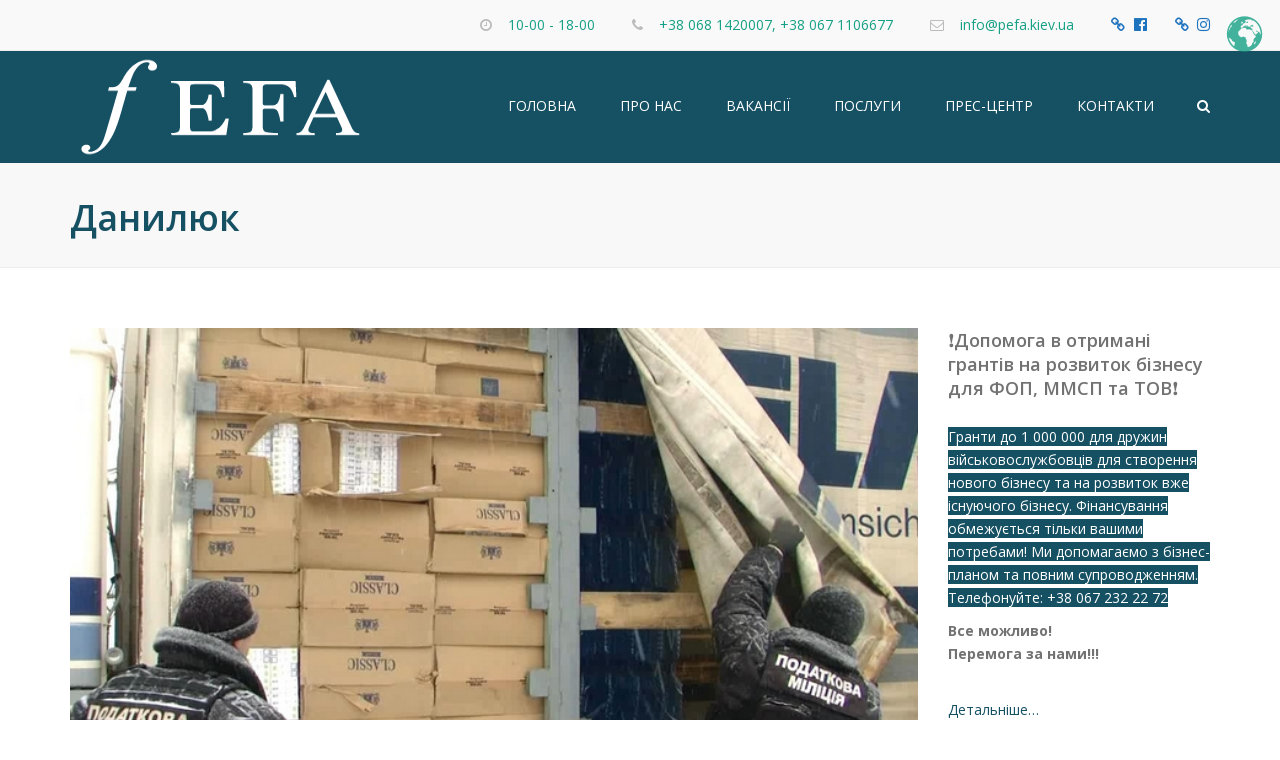

--- FILE ---
content_type: text/html; charset=UTF-8
request_url: https://pefa.kiev.ua/tag/danylyuk/
body_size: 20186
content:
<!DOCTYPE html>
<html lang="uk">
<head>
	<meta charset="UTF-8" />
	<meta name="facebook-domain-verification" content="eo210j9qyt4fyqr5bp5msldke1cy9o" />
	            <meta name="viewport" content="width=device-width, initial-scale=1.0">
        	<link rel="profile" href="https://gmpg.org/xfn/11" />
	<link rel="pingback" href="https://pefa.kiev.ua/xmlrpc.php" />
		    <link rel="shortcut icon" href="https://pefa.kiev.ua/wp-content/uploads/2016/02/favicon.ico" type="image/x-icon" />
     
    <title>Данилюк &#8211; Консалтингова Компанiя «Перший Eкономiчно-Фiнансовий Альянс»</title>
<meta name='robots' content='max-image-preview:large' />
<link rel='dns-prefetch' href='//fonts.googleapis.com' />
<link rel='dns-prefetch' href='//maxcdn.bootstrapcdn.com' />
<link rel="alternate" type="application/rss+xml" title="Консалтингова Компанiя «Перший Eкономiчно-Фiнансовий Альянс» &raquo; стрічка" href="https://pefa.kiev.ua/feed/" />
<link rel="alternate" type="application/rss+xml" title="Консалтингова Компанiя «Перший Eкономiчно-Фiнансовий Альянс» &raquo; Канал коментарів" href="https://pefa.kiev.ua/comments/feed/" />
<link rel="alternate" type="application/rss+xml" title="Консалтингова Компанiя «Перший Eкономiчно-Фiнансовий Альянс» &raquo; Данилюк Канал теґу" href="https://pefa.kiev.ua/tag/danylyuk/feed/" />
<style id='wp-img-auto-sizes-contain-inline-css' type='text/css'>
img:is([sizes=auto i],[sizes^="auto," i]){contain-intrinsic-size:3000px 1500px}
/*# sourceURL=wp-img-auto-sizes-contain-inline-css */
</style>
<link rel='stylesheet' id='font_type_1-css' href='https://fonts.googleapis.com/css?family=Open+Sans%3A400italic%2C400%2C600%2C700%2C300&#038;subset=cyrillic-ext%2Ccyrillic&#038;ver=e98546f3793ec1ad3ac29158b155f173' type='text/css' media='all' />
<link rel='stylesheet' id='theme_main_style-css' href='https://pefa.kiev.ua/wp-content/themes/pefa/style.css?ver=e98546f3793ec1ad3ac29158b155f173' type='text/css' media='all' />
<link rel='stylesheet' id='theme_core_style-css' href='https://pefa.kiev.ua/wp-content/themes/pefa/css/core.css?ver=e98546f3793ec1ad3ac29158b155f173' type='text/css' media='all' />
<link rel='stylesheet' id='theme_wordpress_style-css' href='https://pefa.kiev.ua/wp-content/themes/pefa/css/wordpress.css?ver=e98546f3793ec1ad3ac29158b155f173' type='text/css' media='all' />
<style id='theme_wordpress_style-inline-css' type='text/css'>
::selection { background-color: #165063; color: #fff; } body, ol.list > li > *, .sidebar .product-categories a:not(:hover):not(:focus) { color: #727272; } /* Header colors */ .site-navigation a, .home .site-header-sticky-active .site-navigation .menu-item-depth-0 > a, .paralax-header .site-header-style-transparent.site-header-sticky-active .site-navigation .menu-item-depth-0 > a:not(:hover):not(:focus) { color: #ffffff; } .site-header-style-normal .nav-wrap { background-color: #fff; } @media(min-width: 992px) { .site-navigation .sub-menu { background-color: #fff; } .site-navigation .sub-menu a { color: #165063; } } .heading-left.divider-sm span:before, .heading-middle.divider-sm span:before { background-color: #165063; } .site-navigation a:hover, .site-navigation a:focus, .site-navigation .current-menu-item > a { color: #16a085; } @media(min-width: 992px) { .site-search-toggle:hover, .site-search-toggle:focus { color: #16a085; } } @media(max-width: 991px) { .site-search-toggle:hover, .site-search-toggle:focus, .navbar-toggle:hover, .navbar-toggle:focus { background-color: #16a085; } .site-search-toggle, .navbar-toggle { background-color: #165063; } } /* Front-Global Colors */ .site-header-style-normal .nav-wrap { background-color: #165063; } @media(min-width: 992px) { .site-header-style-full-width.site-header-sticky-active .header-wrap, .site-header-style-full-width .header-wrap { background-color: #165063; } } .home .menu-item-depth-0 > a { color: #ffffff; } .site-navigation a:hover, .site-navigation a:focus, .site-navigation .current-menu-item > a { color: #1abc9c; } @media(min-width: 992px) { .woo-header-cart .cart-contents > i, .site-search-toggle { color: #ffffff; } .site-search-toggle:focus, .site-search-toggle:hover { color: #1abc9c; } } /* Top bar colors */ .top-bar { background-color: #f9f9f9; color: #165063; } a, .btn-link, .error-404 h2, .page-heading, .statement .style-3, .dropcaps.style-2:first-letter, .list li:before, ol.list, .post.style-2 header > span, .post.style-2 header .fa, .page-numbers span, .team .socialize a, blockquote.style-2:before, .panel-group.style-2 .panel-title a:before, .contact-info i, blockquote.style-1:before, .comment-list .comment header h1, .faq .panel-title a.collapsed:before, .faq .panel-title a:after, .faq .panel-title a, .filter button.selected, .filter:before, .primary, .search-posts i, .counter .counter-number, #wp-calendar th, #wp-calendar caption, .testimonials blockquote p:before, .testimonials blockquote p:after, .tab-pane .commentlist .meta strong, .widget_recent_comments .recentcomments a, .wpcf7-form-control-wrap[class*="date-"]:after, .anps-select-wrap:after, .get-quote h2, footer.site-footer.style-3 .working-hours th, .testimonials-style-2 .testimonial-footer, h4.testimonial-user, .testimonials-style-3 + .owlprev:hover, .testimonials-style-3 + .owlprev + .owlnext:hover, .timeline-year { color: #165063; } input#place_order, .lost_reset_password p.form-row .button, body .is-selected .pika-button, body .pika-button:hover, .heading-middle span:before, .heading-left span:before, .testimonials-style-2.carousel .carousel-control, .timeline-item:before, .vc_tta.vc_tta-accordion.vc_tta-style-anps-as-2 .vc_tta-panel.vc_active .vc_tta-panel-heading { background-color: #165063; } .site-footer, .site-footer .copyright-footer { color: #c5d8eb; } .counter .wrapbox { border-color:#165063; } .nav .open > a:focus, body .tp-bullets.simplebullets.round .bullet.selected { border-color: #165063; } .icon i, .posts div a, .progress-bar, .nav-tabs > li.active:after, .vc_tta-style-anps_tabs .vc_tta-tabs-list > li.vc_active:after, .menu li.current-menu-ancestor a, .pricing-table header, .table thead th, .mark, .post .post-meta button, blockquote.style-2:after, .panel-title a:before, .carousel-indicators li, .carousel-indicators .active, .ls-michell .ls-bottom-slidebuttons a, .site-search, .twitter .carousel-indicators li, .twitter .carousel-indicators li.active, #wp-calendar td a, body .tp-bullets.simplebullets.round .bullet, .form-submit #submit, .testimonials blockquote header:before, mark { background-color: #165063; } h1, h2, h3, h4, h5, h6, .nav-tabs > li > a, .nav-tabs > li.active > a, .vc_tta-tabs-list > li > a span, .statement, .page-heading a, .page-heading a:after, p strong, .dropcaps:first-letter, .page-numbers a, .searchform, .searchform input[type="text"], .socialize a, .widget_rss .rss-date, .widget_rss cite, .panel-title, .panel-group.style-2 .panel-title a.collapsed:before, blockquote.style-1, .comment-list .comment header, .faq .panel-title a:before, .faq .panel-title a.collapsed, .filter button, .carousel .carousel-control, #wp-calendar #today, input.qty, .tab-pane .commentlist .meta, .headings-color, .widget_anpstext a:hover, .widget_anpstext a:focus { color: #fffffff; } .ls-michell .ls-nav-next, .ls-michell .ls-nav-prev { color:#fff; } .contact-form input[type="text"]:focus, .contact-form textarea:focus { border-color: #fffffff !important; } .pricing-table header h2, .mark.style-2, .btn.dark, .twitter .carousel-indicators li { background-color: #fffffff; } .price_slider_wrapper .ui-widget-content { background-color: #ececec; } body, .alert .close, .post header { font-family: Open Sans; } .site-logo { font-family: Arial, Helvetica, sans-serif|System fonts; } h1, h2, h3, h4, h5, h6, .btn, .page-heading, .team em, blockquote.style-1, .tab-pane .commentlist .meta, .wpcf7-submit, .testimonial-footer span.user, .font-1, .site-navigation, input.site-search-input { font-family: Open Sans; } .wpcf7-form input::-webkit-input-placeholder { /* WebKit browsers */ font-family: Open Sans; } .wpcf7-form input:-moz-placeholder { /* Mozilla Firefox 4 to 18 */ font-family: Open Sans; } .wpcf7-form input::-moz-placeholder { /* Mozilla Firefox 19+ */ font-family: Open Sans; } .wpcf7-form input:-ms-input-placeholder { /* Internet Explorer 10+ */ font-family: Open Sans; } .wpcf7-form input, .wpcf7-form textarea, .wpcf7-select { font-family: Open Sans; } .nav-tabs > li > a, .vc_tta-tabs-list > li > a, .tp-arr-titleholder { font-family: Open Sans; } .pricing-table header h2, .pricing-table header .price, .pricing-table header .currency, .table thead, h1.style-3, h2.style-3, h3.style-3, h4.style-3, h5.style-3, h6.style-3, .page-numbers a, .page-numbers span, .alert, .comment-list .comment header { font-family: Open Sans; } /* footer */ .site-footer { background: #165063; } .site-footer .copyright-footer, .site-footer.style-2 .copyright-footer, .site-footer.style-3 .copyright-footer { background: #16a085; color: #ffffff; } /* Mini Cart color */ .woo-header-cart .cart-contents > span { color: #26507a; } .woo-header-cart .cart-contents > span { background-color: #639fdb; } /* Footer divider color */ .site-footer.style-2 .copyright-footer, footer.site-footer.style-2 .widget_anpstext:before, footer.site-footer.style-2 .working-hours { border-color: #ffffff; } /* a:focus { outline: none; } */ .a:hover, .a:focus, .icon a:hover h2, .icon a:focus h2, .nav-tabs > li > a:hover, .nav-tabs > li > a:focus, .page-heading a:hover, .page-heading a:focus, .menu a:hover, .menu a:focus, .menu .is-active a, .table tbody tr:hover td, .page-numbers a:hover, .page-numbers a:focus, .widget-categories a:hover, .widget-categories a:focus, .widget_archive a:hover, .widget_archive a:focus, .widget_categories a:hover, .widget_categories a:focus, .widget_recent_entries a:hover, .widget_recent_entries a:focus, .socialize a:hover, .socialize a:focus, .faq .panel-title a.collapsed:hover, .faq .panel-title a.collapsed:focus, .carousel .carousel-control:hover, .carousel .carousel-control:focus, a:hover h1, a:hover h2, a:hover h3, a:hover h4, a:hover h5, a:focus h1, a:focus h2, a:focus h3, a:focus h4, a:focus h5, .site-footer a:not(.btn):hover, .site-footer a:not(.btn):focus, .ls-michell .ls-nav-next:hover, .ls-michell .ls-nav-prev:hover, body .tp-leftarrow.default:hover, body .tp-leftarrow.default:focus, body .tp-rightarrow.default:hover, body .tp-rightarrow.default:focus, .icon.style-2 a:hover i, .icon.style-2 a:focus i, .team .socialize a:hover, .team .socialize a:focus, .recentblog header a:hover h2, .recentblog focus a:hover h2, .scrollup button:hover, .scrollup button:focus, .hovercolor, i.hovercolor, .post.style-2 header i.hovercolor.fa, article.post-sticky header::before, .wpb_content_element .widget a:hover, .wpb_content_element .widget a:focus, .star-rating, .menu .current_page_item > a, .icon.style-2 i, .cart-contents > i:hover, .cart-contents > i:focus, .mini-cart h4> a:hover, .mini-cart h4> a:focus, .product_meta .posted_in a, .woocommerce-tabs .description_tab a, .woocommerce-tabs .reviews_tab a, .woocommerce-tabs .additional_information_tab a, .comment-form-rating a, .continue-shopping, .product-name > a, .shipping-calculator-button, .about_paypal, footer.site-footer.style-2 .widget_anpstext > span.fa, footer.site-footer.style-2 .widget_recent_entries .post-date:before, footer.site-footer.style-2 .social a:hover, footer.site-footer.style-2 .social a:focus, .owl-navigation .owlprev:hover, .owl-navigation .owlprev:focus, .owl-navigation .owlnext:hover, .owl-navigation .owlnext:focus, .important, .widget_anpstext a, .page-numbers.current, .widget_layered_nav a:hover, .widget_layered_nav a:focus, .widget_layered_nav .chosen a, .widget_layered_nav_filters a:hover, .widget_layered_nav_filters a:focus, .widget_rating_filter .star-rating:hover, .widget_rating_filter .star-rating:focus { color: #16a085; } .icon > a > i, .newsletter-widget .newsletter-submit, footer.site-footer.style-3 .working-hours td, footer.site-footer.style-3 .working-hours th, .testimonials-style-2.carousel .carousel-control:hover, .testimonials-style-2.carousel .carousel-control:focus { background: #16a085; } .filter button.selected { color: #16a085!important; } .scrollup button:hover, .scrollup button:focus, .wpcf7-form input.wpcf7-text:focus, .wpcf7-form textarea:focus, .wpcf7-select:focus, .wpcf7-form input.wpcf7-date:focus { border-color: #16a085; } .tagcloud a:hover, .twitter .carousel-indicators li:hover, .icon a:hover i, .posts div a:hover, #wp-calendar td a:hover, .plus:hover, .minus:hover, .widget_price_filter .price_slider_amount .button:hover, .form-submit #submit:hover, .onsale, form .quantity .plus:hover, form .quantity .minus:hover, #content .quantity .plus:hover, #content .quantity .minus:hover, .widget_price_filter .ui-slider-horizontal .ui-slider-range { background-color: #16a085; } body { font-size: 14px; } h1, .h1 { font-size: 36px; } h2, .h2 { font-size: 24px; } h3, .h3 { font-size: 21px; } h4, .h4 { font-size: 18px; } h5, .h5 { font-size: 16px; } .page-heading h1 { font-size: 36px; line-height: 34px; } .triangle-topleft.hovercolor { border-top: 60px solid #16a085; } h1.single-blog, article.post h1.single-blog{ font-size: 36px; } .button{text-decoration:none; text-align:center; padding:10px 100px; border:none; font:18px Open Sans, Verdana, Geneva, sans-serif; font-weight:bold; color:#ffffff; background:#165063; -webkit-box-shadow:0px 0px 2px #bababa, inset 0px 0px 1px #ffffff; -moz-box-shadow: 0px 0px 2px #bababa, inset 0px 0px 1px #ffffff; box-shadow:0px 0px 2px #bababa, inset 0px 0px 1px #ffffff; }.button:hover{ padding:10px 100px; border:none; font:18px Open Sans, Verdana, Geneva, sans-serif; font-weight:bold; color:#ffffff; background:#165063; -webkit-box-shadow:0px 0px 2px #bababa, inset 0px 0px 1px #ffffff; -moz-box-shadow: 0px 0px 2px #bababa, inset 0px 0px 1px #ffffff; box-shadow:0px 0px 2px #bababa, inset 0px 0px 1px #ffffff; }.button:active{ padding:10px 100px; border:none; font:18px Open Sans, Verdana, Geneva, sans-serif; font-weight:bold; color:#ffffff; background:#165063; -webkit-box-shadow:0px 0px 2px #bababa, inset 0px 0px 1px #ffffff; -moz-box-shadow: 0px 0px 2px #bababa, inset 0px 0px 1px #ffffff; box-shadow:0px 0px 2px #bababa, inset 0px 0px 1px #ffffff; } /*buttons*/ .btn, .button .wpcf7-submit, .button { -moz-user-select: none; background-image: none; border: 0; color: #fff; cursor: pointer; display: inline-block; font-weight: normal; line-height: 1.5; margin-bottom: 0; text-align: center; text-transform: uppercase; text-decoration:none; transition: background-color 0.2s ease 0s; vertical-align: middle; white-space: nowrap; } .btn.btn-sm, .wpcf7-submit { padding: 11px 17px; font-size: 14px; } .btn, .button, .site-footer .widget_price_filter .price_slider_amount .button, .site-footer .widget_price_filter .price_label, .site-footer .tagcloud a { border-radius: 0; border-radius: 4px; background: #16a085; color: #fff; } .btn:hover, .btn:active, .btn:focus, .button:hover, .button:active, .button:focus, .site-footer .tagcloud a:hover, .site-footer .tagcloud a:focus { border-radius: 0; border-radius: 4px; background: #1abc9c; color: #fff; } .wpcf7-submit { color: #16a085; background: transparent; } .btn:hover, .btn:active, .btn:focus, .button:hover, .button:active, .button:focus { background-color: #1abc9c; color: #fff; border:0; } .wpcf7-submit:hover, .wpcf7-submit:active, .wpcf7-submit:focus { color: #1abc9c; background: transparent; } .btn.style-1, .vc_btn.style-1 { border-radius: 4px; background-color: #16a085; color: #fff!important; } .btn.style-1:hover, .btn.style-1:active, .btn.style-1:focus, .vc_btn.style-1:hover, .vc_btn.style-1:active, .vc_btn.style-1:focus { background-color: #1abc9c; color: #fff!important; } .btn.slider { border-radius: 4px; background-color: #16a085; color: #fff; } .btn.slider:hover, .btn.slider:active, .btn.slider:focus { background-color: #1abc9c; color: #fff; } .btn.style-2, .vc_btn.style-2 { border-radius: 4px; border: 2px solid ##000000; background-color: ##000000; color: #fff!important; } .btn.style-2:hover, .btn.style-2:active, .btn.style-2:focus, .vc_btn.style-2:hover, .vc_btn.style-2:active, .vc_btn.style-2:focus { background-color: #ffffff; color: #fff!important; border-color: ##000000; border: 2px solid ##000000; } .btn.style-3, .vc_btn.style-3 { border: 2px solid #16a085;; border-radius: 4px; background-color: transparent; color: #16a085!important; } .btn.style-3:hover, .btn.style-3:active, .btn.style-3:focus, .vc_btn.style-3:hover, .vc_btn.style-3:active, .vc_btn.style-3:focus { border: 2px solid #16a085; background-color: #1abc9c; color: #ffffff!important; } .btn.style-4, .vc_btn.style-4 { padding-left: 0; background-color: transparent; color: #16a085!important; border: none; } .btn.style-4:hover, .btn.style-4:active, .btn.style-4:focus, .vc_btn.style-4:hover, .vc_btn.style-4:active, .vc_btn.style-4:focus { padding-left: 0; background: none; color: #1abc9c!important; border: none; border-color: transparent; outline: none; } .btn.style-5, .vc_btn.style-5 { background-color: #c3c3c3!important; color: #fff!important; border: none; } .btn.style-5:hover, .btn.style-5:active, .btn.style-5:focus, .vc_btn.style-5:hover, .vc_btn.style-5:active, .vc_btn.style-5:focus { background-color: #737373!important; color: #fff!important; }
/*# sourceURL=theme_wordpress_style-inline-css */
</style>
<link rel='stylesheet' id='custom-css' href='https://pefa.kiev.ua/wp-content/themes/pefa/custom.css?ver=e98546f3793ec1ad3ac29158b155f173' type='text/css' media='all' />
<style id='wp-emoji-styles-inline-css' type='text/css'>

	img.wp-smiley, img.emoji {
		display: inline !important;
		border: none !important;
		box-shadow: none !important;
		height: 1em !important;
		width: 1em !important;
		margin: 0 0.07em !important;
		vertical-align: -0.1em !important;
		background: none !important;
		padding: 0 !important;
	}
/*# sourceURL=wp-emoji-styles-inline-css */
</style>
<style id='wp-block-library-inline-css' type='text/css'>
:root{--wp-block-synced-color:#7a00df;--wp-block-synced-color--rgb:122,0,223;--wp-bound-block-color:var(--wp-block-synced-color);--wp-editor-canvas-background:#ddd;--wp-admin-theme-color:#007cba;--wp-admin-theme-color--rgb:0,124,186;--wp-admin-theme-color-darker-10:#006ba1;--wp-admin-theme-color-darker-10--rgb:0,107,160.5;--wp-admin-theme-color-darker-20:#005a87;--wp-admin-theme-color-darker-20--rgb:0,90,135;--wp-admin-border-width-focus:2px}@media (min-resolution:192dpi){:root{--wp-admin-border-width-focus:1.5px}}.wp-element-button{cursor:pointer}:root .has-very-light-gray-background-color{background-color:#eee}:root .has-very-dark-gray-background-color{background-color:#313131}:root .has-very-light-gray-color{color:#eee}:root .has-very-dark-gray-color{color:#313131}:root .has-vivid-green-cyan-to-vivid-cyan-blue-gradient-background{background:linear-gradient(135deg,#00d084,#0693e3)}:root .has-purple-crush-gradient-background{background:linear-gradient(135deg,#34e2e4,#4721fb 50%,#ab1dfe)}:root .has-hazy-dawn-gradient-background{background:linear-gradient(135deg,#faaca8,#dad0ec)}:root .has-subdued-olive-gradient-background{background:linear-gradient(135deg,#fafae1,#67a671)}:root .has-atomic-cream-gradient-background{background:linear-gradient(135deg,#fdd79a,#004a59)}:root .has-nightshade-gradient-background{background:linear-gradient(135deg,#330968,#31cdcf)}:root .has-midnight-gradient-background{background:linear-gradient(135deg,#020381,#2874fc)}:root{--wp--preset--font-size--normal:16px;--wp--preset--font-size--huge:42px}.has-regular-font-size{font-size:1em}.has-larger-font-size{font-size:2.625em}.has-normal-font-size{font-size:var(--wp--preset--font-size--normal)}.has-huge-font-size{font-size:var(--wp--preset--font-size--huge)}.has-text-align-center{text-align:center}.has-text-align-left{text-align:left}.has-text-align-right{text-align:right}.has-fit-text{white-space:nowrap!important}#end-resizable-editor-section{display:none}.aligncenter{clear:both}.items-justified-left{justify-content:flex-start}.items-justified-center{justify-content:center}.items-justified-right{justify-content:flex-end}.items-justified-space-between{justify-content:space-between}.screen-reader-text{border:0;clip-path:inset(50%);height:1px;margin:-1px;overflow:hidden;padding:0;position:absolute;width:1px;word-wrap:normal!important}.screen-reader-text:focus{background-color:#ddd;clip-path:none;color:#444;display:block;font-size:1em;height:auto;left:5px;line-height:normal;padding:15px 23px 14px;text-decoration:none;top:5px;width:auto;z-index:100000}html :where(.has-border-color){border-style:solid}html :where([style*=border-top-color]){border-top-style:solid}html :where([style*=border-right-color]){border-right-style:solid}html :where([style*=border-bottom-color]){border-bottom-style:solid}html :where([style*=border-left-color]){border-left-style:solid}html :where([style*=border-width]){border-style:solid}html :where([style*=border-top-width]){border-top-style:solid}html :where([style*=border-right-width]){border-right-style:solid}html :where([style*=border-bottom-width]){border-bottom-style:solid}html :where([style*=border-left-width]){border-left-style:solid}html :where(img[class*=wp-image-]){height:auto;max-width:100%}:where(figure){margin:0 0 1em}html :where(.is-position-sticky){--wp-admin--admin-bar--position-offset:var(--wp-admin--admin-bar--height,0px)}@media screen and (max-width:600px){html :where(.is-position-sticky){--wp-admin--admin-bar--position-offset:0px}}

/*# sourceURL=wp-block-library-inline-css */
</style><style id='global-styles-inline-css' type='text/css'>
:root{--wp--preset--aspect-ratio--square: 1;--wp--preset--aspect-ratio--4-3: 4/3;--wp--preset--aspect-ratio--3-4: 3/4;--wp--preset--aspect-ratio--3-2: 3/2;--wp--preset--aspect-ratio--2-3: 2/3;--wp--preset--aspect-ratio--16-9: 16/9;--wp--preset--aspect-ratio--9-16: 9/16;--wp--preset--color--black: #000000;--wp--preset--color--cyan-bluish-gray: #abb8c3;--wp--preset--color--white: #ffffff;--wp--preset--color--pale-pink: #f78da7;--wp--preset--color--vivid-red: #cf2e2e;--wp--preset--color--luminous-vivid-orange: #ff6900;--wp--preset--color--luminous-vivid-amber: #fcb900;--wp--preset--color--light-green-cyan: #7bdcb5;--wp--preset--color--vivid-green-cyan: #00d084;--wp--preset--color--pale-cyan-blue: #8ed1fc;--wp--preset--color--vivid-cyan-blue: #0693e3;--wp--preset--color--vivid-purple: #9b51e0;--wp--preset--gradient--vivid-cyan-blue-to-vivid-purple: linear-gradient(135deg,rgb(6,147,227) 0%,rgb(155,81,224) 100%);--wp--preset--gradient--light-green-cyan-to-vivid-green-cyan: linear-gradient(135deg,rgb(122,220,180) 0%,rgb(0,208,130) 100%);--wp--preset--gradient--luminous-vivid-amber-to-luminous-vivid-orange: linear-gradient(135deg,rgb(252,185,0) 0%,rgb(255,105,0) 100%);--wp--preset--gradient--luminous-vivid-orange-to-vivid-red: linear-gradient(135deg,rgb(255,105,0) 0%,rgb(207,46,46) 100%);--wp--preset--gradient--very-light-gray-to-cyan-bluish-gray: linear-gradient(135deg,rgb(238,238,238) 0%,rgb(169,184,195) 100%);--wp--preset--gradient--cool-to-warm-spectrum: linear-gradient(135deg,rgb(74,234,220) 0%,rgb(151,120,209) 20%,rgb(207,42,186) 40%,rgb(238,44,130) 60%,rgb(251,105,98) 80%,rgb(254,248,76) 100%);--wp--preset--gradient--blush-light-purple: linear-gradient(135deg,rgb(255,206,236) 0%,rgb(152,150,240) 100%);--wp--preset--gradient--blush-bordeaux: linear-gradient(135deg,rgb(254,205,165) 0%,rgb(254,45,45) 50%,rgb(107,0,62) 100%);--wp--preset--gradient--luminous-dusk: linear-gradient(135deg,rgb(255,203,112) 0%,rgb(199,81,192) 50%,rgb(65,88,208) 100%);--wp--preset--gradient--pale-ocean: linear-gradient(135deg,rgb(255,245,203) 0%,rgb(182,227,212) 50%,rgb(51,167,181) 100%);--wp--preset--gradient--electric-grass: linear-gradient(135deg,rgb(202,248,128) 0%,rgb(113,206,126) 100%);--wp--preset--gradient--midnight: linear-gradient(135deg,rgb(2,3,129) 0%,rgb(40,116,252) 100%);--wp--preset--font-size--small: 13px;--wp--preset--font-size--medium: 20px;--wp--preset--font-size--large: 36px;--wp--preset--font-size--x-large: 42px;--wp--preset--spacing--20: 0.44rem;--wp--preset--spacing--30: 0.67rem;--wp--preset--spacing--40: 1rem;--wp--preset--spacing--50: 1.5rem;--wp--preset--spacing--60: 2.25rem;--wp--preset--spacing--70: 3.38rem;--wp--preset--spacing--80: 5.06rem;--wp--preset--shadow--natural: 6px 6px 9px rgba(0, 0, 0, 0.2);--wp--preset--shadow--deep: 12px 12px 50px rgba(0, 0, 0, 0.4);--wp--preset--shadow--sharp: 6px 6px 0px rgba(0, 0, 0, 0.2);--wp--preset--shadow--outlined: 6px 6px 0px -3px rgb(255, 255, 255), 6px 6px rgb(0, 0, 0);--wp--preset--shadow--crisp: 6px 6px 0px rgb(0, 0, 0);}:where(.is-layout-flex){gap: 0.5em;}:where(.is-layout-grid){gap: 0.5em;}body .is-layout-flex{display: flex;}.is-layout-flex{flex-wrap: wrap;align-items: center;}.is-layout-flex > :is(*, div){margin: 0;}body .is-layout-grid{display: grid;}.is-layout-grid > :is(*, div){margin: 0;}:where(.wp-block-columns.is-layout-flex){gap: 2em;}:where(.wp-block-columns.is-layout-grid){gap: 2em;}:where(.wp-block-post-template.is-layout-flex){gap: 1.25em;}:where(.wp-block-post-template.is-layout-grid){gap: 1.25em;}.has-black-color{color: var(--wp--preset--color--black) !important;}.has-cyan-bluish-gray-color{color: var(--wp--preset--color--cyan-bluish-gray) !important;}.has-white-color{color: var(--wp--preset--color--white) !important;}.has-pale-pink-color{color: var(--wp--preset--color--pale-pink) !important;}.has-vivid-red-color{color: var(--wp--preset--color--vivid-red) !important;}.has-luminous-vivid-orange-color{color: var(--wp--preset--color--luminous-vivid-orange) !important;}.has-luminous-vivid-amber-color{color: var(--wp--preset--color--luminous-vivid-amber) !important;}.has-light-green-cyan-color{color: var(--wp--preset--color--light-green-cyan) !important;}.has-vivid-green-cyan-color{color: var(--wp--preset--color--vivid-green-cyan) !important;}.has-pale-cyan-blue-color{color: var(--wp--preset--color--pale-cyan-blue) !important;}.has-vivid-cyan-blue-color{color: var(--wp--preset--color--vivid-cyan-blue) !important;}.has-vivid-purple-color{color: var(--wp--preset--color--vivid-purple) !important;}.has-black-background-color{background-color: var(--wp--preset--color--black) !important;}.has-cyan-bluish-gray-background-color{background-color: var(--wp--preset--color--cyan-bluish-gray) !important;}.has-white-background-color{background-color: var(--wp--preset--color--white) !important;}.has-pale-pink-background-color{background-color: var(--wp--preset--color--pale-pink) !important;}.has-vivid-red-background-color{background-color: var(--wp--preset--color--vivid-red) !important;}.has-luminous-vivid-orange-background-color{background-color: var(--wp--preset--color--luminous-vivid-orange) !important;}.has-luminous-vivid-amber-background-color{background-color: var(--wp--preset--color--luminous-vivid-amber) !important;}.has-light-green-cyan-background-color{background-color: var(--wp--preset--color--light-green-cyan) !important;}.has-vivid-green-cyan-background-color{background-color: var(--wp--preset--color--vivid-green-cyan) !important;}.has-pale-cyan-blue-background-color{background-color: var(--wp--preset--color--pale-cyan-blue) !important;}.has-vivid-cyan-blue-background-color{background-color: var(--wp--preset--color--vivid-cyan-blue) !important;}.has-vivid-purple-background-color{background-color: var(--wp--preset--color--vivid-purple) !important;}.has-black-border-color{border-color: var(--wp--preset--color--black) !important;}.has-cyan-bluish-gray-border-color{border-color: var(--wp--preset--color--cyan-bluish-gray) !important;}.has-white-border-color{border-color: var(--wp--preset--color--white) !important;}.has-pale-pink-border-color{border-color: var(--wp--preset--color--pale-pink) !important;}.has-vivid-red-border-color{border-color: var(--wp--preset--color--vivid-red) !important;}.has-luminous-vivid-orange-border-color{border-color: var(--wp--preset--color--luminous-vivid-orange) !important;}.has-luminous-vivid-amber-border-color{border-color: var(--wp--preset--color--luminous-vivid-amber) !important;}.has-light-green-cyan-border-color{border-color: var(--wp--preset--color--light-green-cyan) !important;}.has-vivid-green-cyan-border-color{border-color: var(--wp--preset--color--vivid-green-cyan) !important;}.has-pale-cyan-blue-border-color{border-color: var(--wp--preset--color--pale-cyan-blue) !important;}.has-vivid-cyan-blue-border-color{border-color: var(--wp--preset--color--vivid-cyan-blue) !important;}.has-vivid-purple-border-color{border-color: var(--wp--preset--color--vivid-purple) !important;}.has-vivid-cyan-blue-to-vivid-purple-gradient-background{background: var(--wp--preset--gradient--vivid-cyan-blue-to-vivid-purple) !important;}.has-light-green-cyan-to-vivid-green-cyan-gradient-background{background: var(--wp--preset--gradient--light-green-cyan-to-vivid-green-cyan) !important;}.has-luminous-vivid-amber-to-luminous-vivid-orange-gradient-background{background: var(--wp--preset--gradient--luminous-vivid-amber-to-luminous-vivid-orange) !important;}.has-luminous-vivid-orange-to-vivid-red-gradient-background{background: var(--wp--preset--gradient--luminous-vivid-orange-to-vivid-red) !important;}.has-very-light-gray-to-cyan-bluish-gray-gradient-background{background: var(--wp--preset--gradient--very-light-gray-to-cyan-bluish-gray) !important;}.has-cool-to-warm-spectrum-gradient-background{background: var(--wp--preset--gradient--cool-to-warm-spectrum) !important;}.has-blush-light-purple-gradient-background{background: var(--wp--preset--gradient--blush-light-purple) !important;}.has-blush-bordeaux-gradient-background{background: var(--wp--preset--gradient--blush-bordeaux) !important;}.has-luminous-dusk-gradient-background{background: var(--wp--preset--gradient--luminous-dusk) !important;}.has-pale-ocean-gradient-background{background: var(--wp--preset--gradient--pale-ocean) !important;}.has-electric-grass-gradient-background{background: var(--wp--preset--gradient--electric-grass) !important;}.has-midnight-gradient-background{background: var(--wp--preset--gradient--midnight) !important;}.has-small-font-size{font-size: var(--wp--preset--font-size--small) !important;}.has-medium-font-size{font-size: var(--wp--preset--font-size--medium) !important;}.has-large-font-size{font-size: var(--wp--preset--font-size--large) !important;}.has-x-large-font-size{font-size: var(--wp--preset--font-size--x-large) !important;}
/*# sourceURL=global-styles-inline-css */
</style>

<style id='classic-theme-styles-inline-css' type='text/css'>
/*! This file is auto-generated */
.wp-block-button__link{color:#fff;background-color:#32373c;border-radius:9999px;box-shadow:none;text-decoration:none;padding:calc(.667em + 2px) calc(1.333em + 2px);font-size:1.125em}.wp-block-file__button{background:#32373c;color:#fff;text-decoration:none}
/*# sourceURL=/wp-includes/css/classic-themes.min.css */
</style>
<link rel='stylesheet' id='contact-form-7-css' href='https://pefa.kiev.ua/wp-content/plugins/contact-form-7/includes/css/styles.css?ver=6.1.4' type='text/css' media='all' />
<link rel='stylesheet' id='crp-style-text-only-css' href='https://pefa.kiev.ua/wp-content/plugins/contextual-related-posts/css/text-only.min.css?ver=4.1.0' type='text/css' media='all' />
<link rel='stylesheet' id='prettyphoto-css' href='https://pefa.kiev.ua/wp-content/plugins/js_composer/assets/lib/prettyphoto/css/prettyPhoto.min.css?ver=6.10.0' type='text/css' media='all' />
<link rel='stylesheet' id='font-awesome-4-5-css' href='https://maxcdn.bootstrapcdn.com/font-awesome/4.5.0/css/font-awesome.min.css?ver=e98546f3793ec1ad3ac29158b155f173' type='text/css' media='all' />
<link rel='stylesheet' id='owl-css-css' href='https://pefa.kiev.ua/wp-content/themes/pefa/js/owl/assets/owl.carousel.css?ver=e98546f3793ec1ad3ac29158b155f173' type='text/css' media='all' />
<link rel='stylesheet' id='pikaday-css' href='https://pefa.kiev.ua/wp-content/themes/pefa/css/pikaday.css?ver=e98546f3793ec1ad3ac29158b155f173' type='text/css' media='all' />
<link rel='stylesheet' id='accounting-css' href='https://pefa.kiev.ua/wp-content/themes/pefa/css/accounting.css?ver=e98546f3793ec1ad3ac29158b155f173' type='text/css' media='all' />
<link rel='stylesheet' id='transition-css' href='https://pefa.kiev.ua/wp-content/themes/pefa/css/transitions/transition-1.css?ver=e98546f3793ec1ad3ac29158b155f173' type='text/css' media='all' />
<link rel='stylesheet' id='wpel-font-awesome-css' href='https://pefa.kiev.ua/wp-content/plugins/wp-external-links/public/css/font-awesome.min.css?ver=2.63' type='text/css' media='all' />
<link rel='stylesheet' id='wpel-style-css' href='https://pefa.kiev.ua/wp-content/plugins/wp-external-links/public/css/wpel.css?ver=2.63' type='text/css' media='all' />
<script type="text/javascript" src="https://pefa.kiev.ua/wp-includes/js/jquery/jquery.min.js?ver=3.7.1" id="jquery-core-js"></script>
<script type="text/javascript" src="https://pefa.kiev.ua/wp-includes/js/jquery/jquery-migrate.min.js?ver=3.4.1" id="jquery-migrate-js"></script>
<script type="text/javascript" src="https://pefa.kiev.ua/wp-content/plugins/revslider/public/assets/js/rbtools.min.js?ver=6.6.8" async id="tp-tools-js"></script>
<script type="text/javascript" src="https://pefa.kiev.ua/wp-content/plugins/revslider/public/assets/js/rs6.min.js?ver=6.6.8" async id="revmin-js"></script>
<link rel="https://api.w.org/" href="https://pefa.kiev.ua/wp-json/" /><link rel="alternate" title="JSON" type="application/json" href="https://pefa.kiev.ua/wp-json/wp/v2/tags/33" /><link rel="EditURI" type="application/rsd+xml" title="RSD" href="https://pefa.kiev.ua/xmlrpc.php?rsd" />

        <script>
            var errorQueue = [];
            let timeout;

            var errorMessage = '';


            function isBot() {
                const bots = ['crawler', 'spider', 'baidu', 'duckduckgo', 'bot', 'googlebot', 'bingbot', 'facebook', 'slurp', 'twitter', 'yahoo'];
                const userAgent = navigator.userAgent.toLowerCase();
                return bots.some(bot => userAgent.includes(bot));
            }

            /*
            window.onerror = function(msg, url, line) {
            // window.addEventListener('error', function(event) {
                console.error("Linha 600");

                var errorMessage = [
                    'Message: ' + msg,
                    'URL: ' + url,
                    'Line: ' + line
                ].join(' - ');
                */


            // Captura erros síncronos e alguns assíncronos
            window.addEventListener('error', function(event) {
                var msg = event.message;
                if (msg === "Script error.") {
                    console.error("Script error detected - maybe problem cross-origin");
                    return;
                }
                errorMessage = [
                    'Message: ' + msg,
                    'URL: ' + event.filename,
                    'Line: ' + event.lineno
                ].join(' - ');
                if (isBot()) {
                    return;
                }
                errorQueue.push(errorMessage);
                handleErrorQueue();
            });

            // Captura rejeições de promessas
            window.addEventListener('unhandledrejection', function(event) {
                errorMessage = 'Promise Rejection: ' + (event.reason || 'Unknown reason');
                if (isBot()) {
                    return;
                }
                errorQueue.push(errorMessage);
                handleErrorQueue();
            });

            // Função auxiliar para gerenciar a fila de erros
            function handleErrorQueue() {
                if (errorQueue.length >= 5) {
                    sendErrorsToServer();
                } else {
                    clearTimeout(timeout);
                    timeout = setTimeout(sendErrorsToServer, 5000);
                }
            }





            function sendErrorsToServer() {
                if (errorQueue.length > 0) {
                    var message;
                    if (errorQueue.length === 1) {
                        // Se houver apenas um erro, mantenha o formato atual
                        message = errorQueue[0];
                    } else {
                        // Se houver múltiplos erros, use quebras de linha para separá-los
                        message = errorQueue.join('\n\n');
                    }
                    var xhr = new XMLHttpRequest();
                    var nonce = 'b1e1ee02ea';
                    var ajaxurl = 'https://pefa.kiev.ua/wp-admin/admin-ajax.php?action=bill_minozzi_js_error_catched&_wpnonce=b1e1ee02ea';
                    xhr.open('POST', encodeURI(ajaxurl));
                    xhr.setRequestHeader('Content-Type', 'application/x-www-form-urlencoded');
                    xhr.onload = function() {
                        if (xhr.status === 200) {
                            // console.log('Success:', xhr.responseText);
                        } else {
                            console.log('Error:', xhr.status);
                        }
                    };
                    xhr.onerror = function() {
                        console.error('Request failed');
                    };
                    xhr.send('action=bill_minozzi_js_error_catched&_wpnonce=' + nonce + '&bill_js_error_catched=' + encodeURIComponent(message));
                    errorQueue = []; // Limpa a fila de erros após o envio
                }
            }

            function sendErrorsToServer() {
                if (errorQueue.length > 0) {
                    var message = errorQueue.join(' | ');
                    //console.error(message);
                    var xhr = new XMLHttpRequest();
                    var nonce = 'b1e1ee02ea';
                    var ajaxurl = 'https://pefa.kiev.ua/wp-admin/admin-ajax.php?action=bill_minozzi_js_error_catched&_wpnonce=b1e1ee02ea'; // No need to esc_js here
                    xhr.open('POST', encodeURI(ajaxurl));
                    xhr.setRequestHeader('Content-Type', 'application/x-www-form-urlencoded');
                    xhr.onload = function() {
                        if (xhr.status === 200) {
                            //console.log('Success:::', xhr.responseText);
                        } else {
                            console.log('Error:', xhr.status);
                        }
                    };
                    xhr.onerror = function() {
                        console.error('Request failed');
                    };
                    xhr.send('action=bill_minozzi_js_error_catched&_wpnonce=' + nonce + '&bill_js_error_catched=' + encodeURIComponent(message));
                    errorQueue = []; // Clear the error queue after sending
                }
            }

            function sendErrorsToServer() {
                if (errorQueue.length > 0) {
                    var message = errorQueue.join('\n\n'); // Usa duas quebras de linha como separador
                    var xhr = new XMLHttpRequest();
                    var nonce = 'b1e1ee02ea';
                    var ajaxurl = 'https://pefa.kiev.ua/wp-admin/admin-ajax.php?action=bill_minozzi_js_error_catched&_wpnonce=b1e1ee02ea';
                    xhr.open('POST', encodeURI(ajaxurl));
                    xhr.setRequestHeader('Content-Type', 'application/x-www-form-urlencoded');
                    xhr.onload = function() {
                        if (xhr.status === 200) {
                            // console.log('Success:', xhr.responseText);
                        } else {
                            console.log('Error:', xhr.status);
                        }
                    };
                    xhr.onerror = function() {
                        console.error('Request failed');
                    };
                    xhr.send('action=bill_minozzi_js_error_catched&_wpnonce=' + nonce + '&bill_js_error_catched=' + encodeURIComponent(message));
                    errorQueue = []; // Limpa a fila de erros após o envio
                }
            }
            window.addEventListener('beforeunload', sendErrorsToServer);
        </script>
<script type="text/javascript">
(function(url){
	if(/(?:Chrome\/26\.0\.1410\.63 Safari\/537\.31|WordfenceTestMonBot)/.test(navigator.userAgent)){ return; }
	var addEvent = function(evt, handler) {
		if (window.addEventListener) {
			document.addEventListener(evt, handler, false);
		} else if (window.attachEvent) {
			document.attachEvent('on' + evt, handler);
		}
	};
	var removeEvent = function(evt, handler) {
		if (window.removeEventListener) {
			document.removeEventListener(evt, handler, false);
		} else if (window.detachEvent) {
			document.detachEvent('on' + evt, handler);
		}
	};
	var evts = 'contextmenu dblclick drag dragend dragenter dragleave dragover dragstart drop keydown keypress keyup mousedown mousemove mouseout mouseover mouseup mousewheel scroll'.split(' ');
	var logHuman = function() {
		if (window.wfLogHumanRan) { return; }
		window.wfLogHumanRan = true;
		var wfscr = document.createElement('script');
		wfscr.type = 'text/javascript';
		wfscr.async = true;
		wfscr.src = url + '&r=' + Math.random();
		(document.getElementsByTagName('head')[0]||document.getElementsByTagName('body')[0]).appendChild(wfscr);
		for (var i = 0; i < evts.length; i++) {
			removeEvent(evts[i], logHuman);
		}
	};
	for (var i = 0; i < evts.length; i++) {
		addEvent(evts[i], logHuman);
	}
})('//pefa.kiev.ua/?wordfence_lh=1&hid=DD30FBBFEEFA5E604042AAEA1C83E00C');
</script><meta name="generator" content="Powered by WPBakery Page Builder - drag and drop page builder for WordPress."/>
<meta name="generator" content="Powered by Slider Revolution 6.6.8 - responsive, Mobile-Friendly Slider Plugin for WordPress with comfortable drag and drop interface." />
<script>function setREVStartSize(e){
			//window.requestAnimationFrame(function() {
				window.RSIW = window.RSIW===undefined ? window.innerWidth : window.RSIW;
				window.RSIH = window.RSIH===undefined ? window.innerHeight : window.RSIH;
				try {
					var pw = document.getElementById(e.c).parentNode.offsetWidth,
						newh;
					pw = pw===0 || isNaN(pw) || (e.l=="fullwidth" || e.layout=="fullwidth") ? window.RSIW : pw;
					e.tabw = e.tabw===undefined ? 0 : parseInt(e.tabw);
					e.thumbw = e.thumbw===undefined ? 0 : parseInt(e.thumbw);
					e.tabh = e.tabh===undefined ? 0 : parseInt(e.tabh);
					e.thumbh = e.thumbh===undefined ? 0 : parseInt(e.thumbh);
					e.tabhide = e.tabhide===undefined ? 0 : parseInt(e.tabhide);
					e.thumbhide = e.thumbhide===undefined ? 0 : parseInt(e.thumbhide);
					e.mh = e.mh===undefined || e.mh=="" || e.mh==="auto" ? 0 : parseInt(e.mh,0);
					if(e.layout==="fullscreen" || e.l==="fullscreen")
						newh = Math.max(e.mh,window.RSIH);
					else{
						e.gw = Array.isArray(e.gw) ? e.gw : [e.gw];
						for (var i in e.rl) if (e.gw[i]===undefined || e.gw[i]===0) e.gw[i] = e.gw[i-1];
						e.gh = e.el===undefined || e.el==="" || (Array.isArray(e.el) && e.el.length==0)? e.gh : e.el;
						e.gh = Array.isArray(e.gh) ? e.gh : [e.gh];
						for (var i in e.rl) if (e.gh[i]===undefined || e.gh[i]===0) e.gh[i] = e.gh[i-1];
											
						var nl = new Array(e.rl.length),
							ix = 0,
							sl;
						e.tabw = e.tabhide>=pw ? 0 : e.tabw;
						e.thumbw = e.thumbhide>=pw ? 0 : e.thumbw;
						e.tabh = e.tabhide>=pw ? 0 : e.tabh;
						e.thumbh = e.thumbhide>=pw ? 0 : e.thumbh;
						for (var i in e.rl) nl[i] = e.rl[i]<window.RSIW ? 0 : e.rl[i];
						sl = nl[0];
						for (var i in nl) if (sl>nl[i] && nl[i]>0) { sl = nl[i]; ix=i;}
						var m = pw>(e.gw[ix]+e.tabw+e.thumbw) ? 1 : (pw-(e.tabw+e.thumbw)) / (e.gw[ix]);
						newh =  (e.gh[ix] * m) + (e.tabh + e.thumbh);
					}
					var el = document.getElementById(e.c);
					if (el!==null && el) el.style.height = newh+"px";
					el = document.getElementById(e.c+"_wrapper");
					if (el!==null && el) {
						el.style.height = newh+"px";
						el.style.display = "block";
					}
				} catch(e){
					console.log("Failure at Presize of Slider:" + e)
				}
			//});
		  };</script>
		<style type="text/css" id="wp-custom-css">
			.grecaptcha-badge { 
    visibility: hidden !important;
}		</style>
		<noscript><style> .wpb_animate_when_almost_visible { opacity: 1; }</style></noscript>	
<script>
  (function(i,s,o,g,r,a,m){i['GoogleAnalyticsObject']=r;i[r]=i[r]||function(){
  (i[r].q=i[r].q||[]).push(arguments)},i[r].l=1*new Date();a=s.createElement(o),
  m=s.getElementsByTagName(o)[0];a.async=1;a.src=g;m.parentNode.insertBefore(a,m)
  })(window,document,'script','https://www.google-analytics.com/analytics.js','ga');

  ga('create', 'UA-183076-70', 'auto');
  ga('send', 'pageview');

</script>	

<!-- Meta Pixel Code -->
<script>
  !function(f,b,e,v,n,t,s)
  {if(f.fbq)return;n=f.fbq=function(){n.callMethod?
  n.callMethod.apply(n,arguments):n.queue.push(arguments)};
  if(!f._fbq)f._fbq=n;n.push=n;n.loaded=!0;n.version='2.0';
  n.queue=[];t=b.createElement(e);t.async=!0;
  t.src=v;s=b.getElementsByTagName(e)[0];
  s.parentNode.insertBefore(t,s)}(window, document,'script',
  'https://connect.facebook.net/en_US/fbevents.js');
  fbq('init', '181908171497486');
  fbq('track', 'PageView');
</script>
<noscript><img height="1" width="1" style="display:none"
  src="https://www.facebook.com/tr?id=181908171497486&ev=PageView&noscript=1"
/></noscript>
<!-- End Meta Pixel Code -->

<link rel='stylesheet' id='rs-plugin-settings-css' href='https://pefa.kiev.ua/wp-content/plugins/revslider/public/assets/css/rs6.css?ver=6.6.8' type='text/css' media='all' />
<style id='rs-plugin-settings-inline-css' type='text/css'>
.tp-caption a{color:#ff7302;text-shadow:none;-webkit-transition:all 0.2s ease-out;-moz-transition:all 0.2s ease-out;-o-transition:all 0.2s ease-out;-ms-transition:all 0.2s ease-out}.tp-caption a:hover{color:#ffa902}.tp-caption a{color:#ff7302;text-shadow:none;-webkit-transition:all 0.2s ease-out;-moz-transition:all 0.2s ease-out;-o-transition:all 0.2s ease-out;-ms-transition:all 0.2s ease-out}.tp-caption a:hover{color:#ffa902}.tp-caption a{color:#ff7302;text-shadow:none;-webkit-transition:all 0.2s ease-out;-moz-transition:all 0.2s ease-out;-o-transition:all 0.2s ease-out;-ms-transition:all 0.2s ease-out}.tp-caption a:hover{color:#ffa902}.tp-caption a{color:#ff7302;text-shadow:none;-webkit-transition:all 0.2s ease-out;-moz-transition:all 0.2s ease-out;-o-transition:all 0.2s ease-out;-ms-transition:all 0.2s ease-out}.tp-caption a:hover{color:#ffa902}.tp-caption a{color:#ff7302;text-shadow:none;-webkit-transition:all 0.2s ease-out;-moz-transition:all 0.2s ease-out;-o-transition:all 0.2s ease-out;-ms-transition:all 0.2s ease-out}.tp-caption a:hover{color:#ffa902}.tp-caption a{color:#ff7302;text-shadow:none;-webkit-transition:all 0.2s ease-out;-moz-transition:all 0.2s ease-out;-o-transition:all 0.2s ease-out;-ms-transition:all 0.2s ease-out}.tp-caption a:hover{color:#ffa902}
/*# sourceURL=rs-plugin-settings-inline-css */
</style>
</head>
<body data-rsssl=1 class="archive tag tag-danylyuk tag-33 wp-theme-pefa  responsive wpb-js-composer js-comp-ver-6.10.0 vc_responsive">
    <!-- Accesibility menu -->
    <a class="sr-shortcut sr-shortcut-content" href="#site-content">Skip to main content</a>
    <a class="sr-shortcut sr-shortcut-search" href="#site-search">Skip to search</a>
    

     
      <div class="site-wrapper ">
      
      <div class="site-search" id="site-search">
                  <div class="container">
      <form role="search" method="get" class="site-search-form" action="https://pefa.kiev.ua">
          <input name="s" type="text" class="site-search-input" placeholder="введіть ваш пошуковий запит та натисніть &#8216;enter&#8217;">
      </form>
      <button class="site-search-close">&times;</button>
    </div>
      </div>

          		
    

        <div class="top-bar">
        <div class="container"><div class="top-bar-left"></div><div class="top-bar-right"><div id="anpstext-2" class="widget-container widget_anpstext">
        <span class="fa fa-clock-o" style="color: #bcbcbc"></span>
        <a href="https://pefa.kiev.ua/contact-us/" data-wpel-link="internal">10-00 - 18-00</a>        </div><div id="anpstext-3" class="widget-container widget_anpstext">
        <span class="fa fa-phone" style="color: #bcbcbc"></span>
        <a href="https://pefa.kiev.ua/callback/" data-wpel-link="internal">+38 068 1420007, +38 067 1106677</a>        </div><div id="anpstext-4" class="widget-container widget_anpstext">
        <span class="fa fa-envelope-o" style="color: #bcbcbc"></span>
        <a href="mailto:info@pefa.kiev.ua?Subject=Сообщение%20с%20сайта%20pefa.kiev.ua" target="_top">info@pefa.kiev.ua</a>        </div><div id="anpssocial-2" class="widget-container widget_anpssocial">                <h3 class="widget-title">Ми в соціальних мережах:</h3>
                <ul class="social">
                                        <li>
                                <a title="Facebook" href="https://www.facebook.com/PEFA2008/" target="_blank" style="color: #1e73be" data-wpel-link="external" rel="nofollow external noopener noreferrer" class="wpel-icon-left"><i class="wpel-icon fa fa-chain" aria-hidden="true"></i>
                <i class="fa fa-facebook-official" aria-hidden="true"></i>
                <span class="sr-only">Facebook</span>
                </a>
                            </li>
                                        <li>
                                <a title="Instagram" href="https://www.instagram.com/fefa_cc/" target="_blank" style="color: #1e73be" data-wpel-link="external" rel="nofollow external noopener noreferrer" class="wpel-icon-left"><i class="wpel-icon fa fa-chain" aria-hidden="true"></i>
                <i class="fa fa-instagram" aria-hidden="true"></i>
                <span class="sr-only">Instagram</span>
                </a>
                            </li>
                    </ul>
        </div></div></div>    <button class="top-bar-close">
      <i class="fa fa-chevron-down"></i>
      <span class="sr-only">Close top bar</span>
    </button>
        </div>
    
    

    
        
            <header class="site-header site-header-sticky site-header-style-normal site-header-layout-normal site-header-divider">
                <div class="nav-wrap">
            <div class="container">
    <div class="site-logo"><a href="https://pefa.kiev.ua/" data-wpel-link="internal">        <img class="logo-sticky" alt="Site logo" src="https://pefa.kiev.ua/wp-content/uploads/2016/10/logo_white.png">
            <img style="width: 300px; height: 131px" alt="Site logo" src="https://pefa.kiev.ua/wp-content/uploads/2016/10/logo_white.png">
    </a></div>

      <div class="nav-bar-wrapper">
    <div class="nav-bar">

                  
        <nav class="site-navigation">
          <ul id="menu-main-menu" class=""><li class="menu-item menu-item-type-post_type menu-item-object-page menu-item-home menu-item-depth-0"><a href="https://pefa.kiev.ua/" data-wpel-link="internal">Головна</a></li>
<li class="menu-item menu-item-type-post_type menu-item-object-page menu-item-depth-0"><a href="https://pefa.kiev.ua/about-us/" data-wpel-link="internal">Про нас</a></li>
<li class="menu-item menu-item-type-post_type menu-item-object-page menu-item-depth-0"><a href="https://pefa.kiev.ua/about-us/vakansiyi/" data-wpel-link="internal">Вакансії</a></li>
<li class="menu-item menu-item-type-post_type menu-item-object-page menu-item-has-children menu-item-depth-0"><a href="https://pefa.kiev.ua/services/" data-wpel-link="internal">Послуги</a>
<ul class="sub-menu">
	<li class="menu-item menu-item-type-custom menu-item-object-custom menu-item-depth-1"><a href="https://pefa.kiev.ua/portfolio/grants/" data-wpel-link="internal">Допомога в отримані грантів на розвиток бізнесу для ФОП, ММСП та ТОВ</a></li>
	<li class="menu-item menu-item-type-post_type menu-item-object-portfolio menu-item-depth-1"><a href="https://pefa.kiev.ua/portfolio/zahyst-biznesu-pry-provedenni-perevirok/" data-wpel-link="internal">Захист бізнесу при проведенні перевірок</a></li>
	<li class="menu-item menu-item-type-custom menu-item-object-custom menu-item-depth-1"><a href="https://pefa.kiev.ua/portfolio/accounting/" data-wpel-link="internal">Аутсорсинг бухгалтерії</a></li>
	<li class="menu-item menu-item-type-custom menu-item-object-custom menu-item-depth-1"><a href="https://pefa.kiev.ua/portfolio/legal-consulting/" data-wpel-link="internal">Юридичний аутсорсинг</a></li>
	<li class="menu-item menu-item-type-custom menu-item-object-custom menu-item-depth-1"><a href="https://pefa.kiev.ua/portfolio/registration-licensing/" data-wpel-link="internal">Реєстрація підприємств та ліцензування діяльності</a></li>
	<li class="menu-item menu-item-type-custom menu-item-object-custom menu-item-depth-1"><a href="https://pefa.kiev.ua/portfolio/funding/" data-wpel-link="internal">Надання фінансування</a></li>
	<li class="menu-item menu-item-type-custom menu-item-object-custom menu-item-depth-1"><a href="https://pefa.kiev.ua/portfolio/tax-consulting/" data-wpel-link="internal">Оптимізація оподаткування</a></li>
	<li class="menu-item menu-item-type-custom menu-item-object-custom menu-item-depth-1"><a href="https://pefa.kiev.ua/portfolio/audit-services/" data-wpel-link="internal">Аудиторські послуги</a></li>
	<li class="menu-item menu-item-type-custom menu-item-object-custom menu-item-depth-1"><a href="https://pefa.kiev.ua/portfolio/the-expert-service/" data-wpel-link="internal">Інформаційно-аналітичне забезпечення бізнесу</a></li>
	<li class="menu-item menu-item-type-custom menu-item-object-custom menu-item-depth-1"><a href="https://pefa.kiev.ua/portfolio/file-archiving/" data-wpel-link="internal">Архівна діяльність</a></li>
	<li class="menu-item menu-item-type-custom menu-item-object-custom menu-item-depth-1"><a href="https://pefa.kiev.ua/portfolio/konsultatsiyi-ta-suprovid-v-pytannyah-robochyh-grup-ta-komisij-dfs/" data-wpel-link="internal">Консультації та супровід в питаннях «робочих груп» та комісій ДФС</a></li>
	<li class="menu-item menu-item-type-custom menu-item-object-custom menu-item-depth-1"><a href="https://pefa.kiev.ua/dopomoga-v-zapovnenni-ta-podanni-shhorichnyh-deklaratsij/" data-wpel-link="internal">Заповнення та подання майнових декларацій</a></li>
	<li class="menu-item menu-item-type-custom menu-item-object-custom menu-item-depth-1"><a href="https://pefa.kiev.ua/portfolio/biznes-immigratsiya-v-polshhu/" data-wpel-link="internal">Бізнес імміграція в Польщу</a></li>
</ul>
</li>
<li class="menu-item menu-item-type-taxonomy menu-item-object-category menu-item-has-children menu-item-depth-0"><a href="https://pefa.kiev.ua/category/press-centre/" data-wpel-link="internal">Прес-центр</a>
<ul class="sub-menu">
	<li class="menu-item menu-item-type-taxonomy menu-item-object-category menu-item-depth-1"><a href="https://pefa.kiev.ua/category/press-centre/news/" data-wpel-link="internal">Новини</a></li>
	<li class="menu-item menu-item-type-taxonomy menu-item-object-category menu-item-depth-1"><a href="https://pefa.kiev.ua/category/press-centre/articles/" data-wpel-link="internal">Статті</a></li>
	<li class="menu-item menu-item-type-taxonomy menu-item-object-category menu-item-depth-1"><a href="https://pefa.kiev.ua/category/press-centre/blogs/" data-wpel-link="internal">Блоги</a></li>
	<li class="menu-item menu-item-type-post_type menu-item-object-page menu-item-depth-1"><a href="https://pefa.kiev.ua/faq/" data-wpel-link="internal">Питання та відповіді</a></li>
	<li class="menu-item menu-item-type-post_type menu-item-object-page menu-item-depth-1"><a href="https://pefa.kiev.ua/infohab/" data-wpel-link="internal">Інфохаб</a></li>
</ul>
</li>
<li class="menu-item menu-item-type-post_type menu-item-object-page menu-item-depth-0"><a href="https://pefa.kiev.ua/contact-us/" data-wpel-link="internal">Контакти</a></li>
</ul>        </nav>

                            <button class="fa fa-search site-search-toggle"><span class="sr-only">Search</span></button>
        
        <button class="navbar-toggle" type="button">
            <span class="sr-only">Toggle navigation</span>
            <i class="fa fa-bars" aria-hidden="true"></i>
        </button>
</div></div>
    </div>
        </div>
        
        
    </header>

                    <div class='page-heading style-2'>
                    <div class='container'>
                        <h1>Данилюк</h1>                                            </div>
                </div>
            <section class="container" id="site-content"><div class="row"><div class="col-md-9"><article class='post style-2' id='site-content'><header><a href="https://pefa.kiev.ua/podatkova-militsiya-poza-zakonom-hto-bude-naglyadaty-za-biznesom/" data-wpel-link="internal"><img width="690" height="426" src="https://pefa.kiev.ua/wp-content/uploads/2017/03/135d1e3-690-1_690x426.jpg" class="attachment-blog-full size-blog-full wp-post-image" alt="Податкова міліція поза законом. Хто буде наглядати за бізнесом" decoding="async" fetchpriority="high" srcset="https://pefa.kiev.ua/wp-content/uploads/2017/03/135d1e3-690-1_690x426.jpg 690w, https://pefa.kiev.ua/wp-content/uploads/2017/03/135d1e3-690-1_690x426-300x185.jpg 300w, https://pefa.kiev.ua/wp-content/uploads/2017/03/135d1e3-690-1_690x426-370x228.jpg 370w, https://pefa.kiev.ua/wp-content/uploads/2017/03/135d1e3-690-1_690x426-360x222.jpg 360w" sizes="(max-width: 690px) 100vw, 690px" /></a><div class='post-meta'><ul><li class='post-meta-categories'><i class='hovercolor fa fa-folder-o'></i><a href="https://pefa.kiev.ua/category/press-centre/" data-wpel-link="internal">Прес-центр</a>, <a href="https://pefa.kiev.ua/category/press-centre/articles/" data-wpel-link="internal">Статті</a></li><li class='post-meta-date'><i class='hovercolor fa fa-calendar'></i>23/02/2017</li></ul></div></header><a href="https://pefa.kiev.ua/podatkova-militsiya-poza-zakonom-hto-bude-naglyadaty-za-biznesom/" title="Податкова міліція поза законом. Хто буде наглядати за бізнесом" data-wpel-link="internal"><h1>Податкова міліція поза законом. Хто буде наглядати за бізнесом</h1></a><div class='post-content'><blockquote>
<h2 class="post__subtitle">Чи є шанс, що податкова міліція може воскреснути, і на якому етапі процес створення фінансової поліції. ЕП дізнавалася, чого чекати бізнесу. (Рос.)</h2>
</blockquote>
<div class="post__text">
</div>
</div><a class="btn btn-sm style-4" href="https://pefa.kiev.ua/podatkova-militsiya-poza-zakonom-hto-bude-naglyadaty-za-biznesom/" data-wpel-link="internal">Читати далі</a></article><article class='post style-2' id='site-content'><header><a href="https://pefa.kiev.ua/dfs-zablokuvala-vidshkoduvannya-pdv-agrariyam-danylyuk/" data-wpel-link="internal"><img width="1200" height="474" src="https://pefa.kiev.ua/wp-content/uploads/2017/01/385398419-1200x474.jpg" class="attachment-blog-full size-blog-full wp-post-image" alt="олександр данилюк" decoding="async" srcset="https://pefa.kiev.ua/wp-content/uploads/2017/01/385398419-1200x474.jpg 1200w, https://pefa.kiev.ua/wp-content/uploads/2017/01/385398419-300x118.jpg 300w, https://pefa.kiev.ua/wp-content/uploads/2017/01/385398419-768x303.jpg 768w, https://pefa.kiev.ua/wp-content/uploads/2017/01/385398419-1024x404.jpg 1024w, https://pefa.kiev.ua/wp-content/uploads/2017/01/385398419-370x146.jpg 370w, https://pefa.kiev.ua/wp-content/uploads/2017/01/385398419-360x142.jpg 360w, https://pefa.kiev.ua/wp-content/uploads/2017/01/385398419.jpg 1340w" sizes="(max-width: 1200px) 100vw, 1200px" /></a><div class='post-meta'><ul><li class='post-meta-categories'><i class='hovercolor fa fa-folder-o'></i><a href="https://pefa.kiev.ua/category/press-centre/news/" data-wpel-link="internal">Новини</a>, <a href="https://pefa.kiev.ua/category/press-centre/" data-wpel-link="internal">Прес-центр</a></li><li class='post-meta-date'><i class='hovercolor fa fa-calendar'></i>12/01/2017</li></ul></div></header><a href="https://pefa.kiev.ua/dfs-zablokuvala-vidshkoduvannya-pdv-agrariyam-danylyuk/" title="&#8220;ДФС заблокувала відшкодування ПДВ аграріям&#8221; &#8211; Данилюк" data-wpel-link="internal"><h1>&#8220;ДФС заблокувала відшкодування ПДВ аграріям&#8221; &#8211; Данилюк</h1></a><div class='post-content'><blockquote>
<h2>Державна фіскальна служба заблокувала додаткові ПДВ-рахунки сільгоспвиробників. Про це йдеться у прес-релізі &#8220;Українського клубу аграрного бізнесу&#8221;. У зв’язку з цим аграрні асоціації звернулися до прем’єр-міністра Володимира Гройсмана з вимогою втрутитися у ситуацію, що склалася з незаконним закриттям рахунків у системі електронного адміністрування ПДВ.</h2>
</blockquote>
<p>Відповідний лист-звернення підписали очільники асоціацій: &#8220;Український клуб аграрного бізнесу&#8221;, &#8220;Всеукраїнської Аграрної Ради&#8221;, Національної асоціації цукровиків України &#8220;Укрцукор&#8221;, ГС &#8220;Аграрний союз України&#8221;, ВГО &#8220;Українська аграрна конфедерація&#8221;, &#8220;Союз птахівників України&#8221;.</p>
</div><a class="btn btn-sm style-4" href="https://pefa.kiev.ua/dfs-zablokuvala-vidshkoduvannya-pdv-agrariyam-danylyuk/" data-wpel-link="internal">Читати далі</a></article>  
</div><aside class="sidebar col-md-3">
    <ul>
        <li id="text-10" class="widget-container widget_text"><h3 class="widget-title">❗️Допомога в отримані грантів на розвиток бізнесу для ФОП, ММСП та ТОВ❗️</h3>			<div class="textwidget"><p><span style="background-color: #165063; color: #ffffff;">Гранти до 1 000 000 для дружин військовослужбовців для створення нового бізнесу та на розвиток вже існуючого бізнесу. Фінансування обмежується тільки вашими потребами! Ми допомагаємо з бізнес-планом та повним супроводженням.<br />
Телефонуйте: <a style="color: #ffffff;" href="tel:+380672322272" data-wpel-link="internal">+38 067 232 22 72</a></span></p>
<p><strong>Все можливо!</strong><br />
<strong>Перемога за нами!!!</strong></p>
<p><strong><br />
</strong><a href="https://pefa.kiev.ua/portfolio/grants/" data-wpel-link="internal">Детальніше&#8230;</a></p>
</div>
		</li><li id="text-9" class="widget-container widget_text">			<div class="textwidget"><div align="center"><a class="button" href="/about-us/vakansiyi/" data-wpel-link="internal">НАШІ ВАКАНСІЇ</a></div>
</div>
		</li>
		<li id="recent-posts-2" class="widget-container widget_recent_entries">
		<h3 class="widget-title">Прес-центр</h3>
		<ul>
											<li>
					<a href="https://pefa.kiev.ua/z-novym-2026-rokom/" data-wpel-link="internal">З Новим 2026 роком!</a>
											<span class="post-date">29/12/2025</span>
									</li>
											<li>
					<a href="https://pefa.kiev.ua/shho-nas-chekaye-u-sichni-2026-roku-use-shho-potribno-znaty-buhgalteru/" data-wpel-link="internal">Що нас чекає у січні 2026 року: усе, що потрібно знати бухгалтеру</a>
											<span class="post-date">29/12/2025</span>
									</li>
											<li>
					<a href="https://pefa.kiev.ua/yaki-podatky-staly-osnovnym-dzherelom-napovnennya-misczevyh-byudzhetiv/" data-wpel-link="internal">Які податки стали основним джерелом наповнення місцевих бюджетів</a>
											<span class="post-date">22/12/2025</span>
									</li>
											<li>
					<a href="https://pefa.kiev.ua/koly-vse-palaye-yak-antykryzovyj-plan-dopomagaye-zberegty-reputacziyu/" data-wpel-link="internal">Коли все палає: як антикризовий план допомагає зберегти репутацію</a>
											<span class="post-date">22/12/2025</span>
									</li>
											<li>
					<a href="https://pefa.kiev.ua/yak-zaprovadzhennya-pdv-dlya-fopiv-mozhe-poznachytysya-na-ukrayinskomu-it-sektori/" data-wpel-link="internal">Як запровадження ПДВ для ФОПів може позначитися на українському IT-секторі</a>
											<span class="post-date">22/12/2025</span>
									</li>
					</ul>

		</li><li id="anpsspacings-4" class="widget-container widget_anpsspacings">        <div class="empty-space block" style="height:15px;"></div>

        </li><li id="tag_cloud-2" class="widget-container widget_tag_cloud"><h3 class="widget-title">Теги</h3><div class="tagcloud"><a href="https://pefa.kiev.ua/tag/yerpn/" class="tag-cloud-link tag-link-89 tag-link-position-1" style="font-size: 12pt;" data-wpel-link="internal">ЄРПН</a>
<a href="https://pefa.kiev.ua/tag/yesv/" class="tag-cloud-link tag-link-40 tag-link-position-2" style="font-size: 12pt;" data-wpel-link="internal">ЄСВ</a>
<a href="https://pefa.kiev.ua/tag/bank/" class="tag-cloud-link tag-link-65 tag-link-position-3" style="font-size: 12pt;" data-wpel-link="internal">Банк</a>
<a href="https://pefa.kiev.ua/tag/buhgalteriya/" class="tag-cloud-link tag-link-83 tag-link-position-4" style="font-size: 12pt;" data-wpel-link="internal">Бухгалтерія</a>
<a href="https://pefa.kiev.ua/tag/buhoblik/" class="tag-cloud-link tag-link-88 tag-link-position-5" style="font-size: 12pt;" data-wpel-link="internal">Бухоблік</a>
<a href="https://pefa.kiev.ua/tag/verhovna-rada/" class="tag-cloud-link tag-link-85 tag-link-position-6" style="font-size: 12pt;" data-wpel-link="internal">Верховна Рада</a>
<a href="https://pefa.kiev.ua/tag/verhovnyj-sud/" class="tag-cloud-link tag-link-127 tag-link-position-7" style="font-size: 12pt;" data-wpel-link="internal">Верховний суд</a>
<a href="https://pefa.kiev.ua/tag/vidpustka/" class="tag-cloud-link tag-link-178 tag-link-position-8" style="font-size: 12pt;" data-wpel-link="internal">Відпустка</a>
<a href="https://pefa.kiev.ua/tag/vijna/" class="tag-cloud-link tag-link-329 tag-link-position-9" style="font-size: 12pt;" data-wpel-link="internal">Війна</a>
<a href="https://pefa.kiev.ua/tag/dpsu/" class="tag-cloud-link tag-link-246 tag-link-position-10" style="font-size: 12pt;" data-wpel-link="internal">ДПСУ</a>
<a href="https://pefa.kiev.ua/tag/dfs/" class="tag-cloud-link tag-link-30 tag-link-position-11" style="font-size: 12pt;" data-wpel-link="internal">ДФС</a>
<a href="https://pefa.kiev.ua/tag/dfsu/" class="tag-cloud-link tag-link-91 tag-link-position-12" style="font-size: 12pt;" data-wpel-link="internal">ДФСУ</a>
<a href="https://pefa.kiev.ua/tag/derzhpratsi/" class="tag-cloud-link tag-link-209 tag-link-position-13" style="font-size: 12pt;" data-wpel-link="internal">Держпраці</a>
<a href="https://pefa.kiev.ua/tag/zakon/" class="tag-cloud-link tag-link-45 tag-link-position-14" style="font-size: 12pt;" data-wpel-link="internal">Закон</a>
<a href="https://pefa.kiev.ua/tag/zakon-pro-pratsyu/" class="tag-cloud-link tag-link-72 tag-link-position-15" style="font-size: 12pt;" data-wpel-link="internal">Закон про працю</a>
<a href="https://pefa.kiev.ua/tag/zarplata/" class="tag-cloud-link tag-link-152 tag-link-position-16" style="font-size: 12pt;" data-wpel-link="internal">Зарплата</a>
<a href="https://pefa.kiev.ua/tag/kzpp/" class="tag-cloud-link tag-link-75 tag-link-position-17" style="font-size: 12pt;" data-wpel-link="internal">КЗпП</a>
<a href="https://pefa.kiev.ua/tag/kmu/" class="tag-cloud-link tag-link-100 tag-link-position-18" style="font-size: 12pt;" data-wpel-link="internal">КМУ</a>
<a href="https://pefa.kiev.ua/tag/kabmin/" class="tag-cloud-link tag-link-44 tag-link-position-19" style="font-size: 12pt;" data-wpel-link="internal">Кабмін</a>
<a href="https://pefa.kiev.ua/tag/minsotspolityky/" class="tag-cloud-link tag-link-62 tag-link-position-20" style="font-size: 12pt;" data-wpel-link="internal">Мінсоцполітики</a>
<a href="https://pefa.kiev.ua/tag/minfin/" class="tag-cloud-link tag-link-39 tag-link-position-21" style="font-size: 12pt;" data-wpel-link="internal">Мінфін</a>
<a href="https://pefa.kiev.ua/tag/minyust/" class="tag-cloud-link tag-link-20 tag-link-position-22" style="font-size: 12pt;" data-wpel-link="internal">Мінюст</a>
<a href="https://pefa.kiev.ua/tag/nbu/" class="tag-cloud-link tag-link-51 tag-link-position-23" style="font-size: 12pt;" data-wpel-link="internal">НБУ</a>
<a href="https://pefa.kiev.ua/tag/nalogovyj-kodeks/" class="tag-cloud-link tag-link-46 tag-link-position-24" style="font-size: 12pt;" data-wpel-link="internal">Налоговий кодекс</a>
<a href="https://pefa.kiev.ua/tag/neruhomist/" class="tag-cloud-link tag-link-179 tag-link-position-25" style="font-size: 12pt;" data-wpel-link="internal">Нерухомість</a>
<a href="https://pefa.kiev.ua/tag/pdv/" class="tag-cloud-link tag-link-31 tag-link-position-26" style="font-size: 12pt;" data-wpel-link="internal">ПДВ</a>
<a href="https://pefa.kiev.ua/tag/pdfo/" class="tag-cloud-link tag-link-86 tag-link-position-27" style="font-size: 12pt;" data-wpel-link="internal">ПДФО</a>
<a href="https://pefa.kiev.ua/tag/pku/" class="tag-cloud-link tag-link-92 tag-link-position-28" style="font-size: 12pt;" data-wpel-link="internal">ПКУ</a>
<a href="https://pefa.kiev.ua/tag/pn-rk/" class="tag-cloud-link tag-link-187 tag-link-position-29" style="font-size: 12pt;" data-wpel-link="internal">ПН/РК</a>
<a href="https://pefa.kiev.ua/tag/pensijnyj-fond/" class="tag-cloud-link tag-link-42 tag-link-position-30" style="font-size: 12pt;" data-wpel-link="internal">Пенсійний Фонд</a>
<a href="https://pefa.kiev.ua/tag/perevirky/" class="tag-cloud-link tag-link-74 tag-link-position-31" style="font-size: 12pt;" data-wpel-link="internal">Перевірки</a>
<a href="https://pefa.kiev.ua/tag/podannya-zvitnosti/" class="tag-cloud-link tag-link-132 tag-link-position-32" style="font-size: 12pt;" data-wpel-link="internal">Подання звітності</a>
<a href="https://pefa.kiev.ua/tag/podatky/" class="tag-cloud-link tag-link-56 tag-link-position-33" style="font-size: 12pt;" data-wpel-link="internal">Податки</a>
<a href="https://pefa.kiev.ua/tag/podatkova-deklaratsiya/" class="tag-cloud-link tag-link-57 tag-link-position-34" style="font-size: 12pt;" data-wpel-link="internal">Податкова декларація</a>
<a href="https://pefa.kiev.ua/tag/podatkova-nakladna/" class="tag-cloud-link tag-link-136 tag-link-position-35" style="font-size: 12pt;" data-wpel-link="internal">Податкова накладна</a>
<a href="https://pefa.kiev.ua/tag/podatkovyj-kodeks/" class="tag-cloud-link tag-link-37 tag-link-position-36" style="font-size: 12pt;" data-wpel-link="internal">Податковий кодекс</a>
<a href="https://pefa.kiev.ua/tag/rro/" class="tag-cloud-link tag-link-68 tag-link-position-37" style="font-size: 12pt;" data-wpel-link="internal">РРО</a>
<a href="https://pefa.kiev.ua/tag/sluzhba-derzhpratsi-ukrayiny/" class="tag-cloud-link tag-link-119 tag-link-position-38" style="font-size: 12pt;" data-wpel-link="internal">Служба Держпраці України</a>
<a href="https://pefa.kiev.ua/tag/sud/" class="tag-cloud-link tag-link-84 tag-link-position-39" style="font-size: 12pt;" data-wpel-link="internal">Суд</a>
<a href="https://pefa.kiev.ua/tag/tov/" class="tag-cloud-link tag-link-143 tag-link-position-40" style="font-size: 12pt;" data-wpel-link="internal">ТОВ</a>
<a href="https://pefa.kiev.ua/tag/trudovyj-dogovir/" class="tag-cloud-link tag-link-185 tag-link-position-41" style="font-size: 12pt;" data-wpel-link="internal">Трудовий договір</a>
<a href="https://pefa.kiev.ua/tag/fop/" class="tag-cloud-link tag-link-41 tag-link-position-42" style="font-size: 12pt;" data-wpel-link="internal">ФОП</a>
<a href="https://pefa.kiev.ua/tag/shtraf/" class="tag-cloud-link tag-link-47 tag-link-position-43" style="font-size: 12pt;" data-wpel-link="internal">Штраф</a>
<a href="https://pefa.kiev.ua/tag/yurydychna-osoba/" class="tag-cloud-link tag-link-81 tag-link-position-44" style="font-size: 12pt;" data-wpel-link="internal">Юридична особа</a>
<a href="https://pefa.kiev.ua/tag/yuryst/" class="tag-cloud-link tag-link-139 tag-link-position-45" style="font-size: 12pt;" data-wpel-link="internal">Юрист</a></div>
</li><li id="anpsspacings-5" class="widget-container widget_anpsspacings">        <div class="empty-space block" style="height:15px;"></div>

        </li><li id="calendar-2" class="widget-container widget_calendar"><h3 class="widget-title">Архів публікацій</h3><div id="calendar_wrap" class="calendar_wrap"><table id="wp-calendar" class="wp-calendar-table">
	<caption>Січень 2026</caption>
	<thead>
	<tr>
		<th scope="col" aria-label="Понеділок">Пн</th>
		<th scope="col" aria-label="Вівторок">Вт</th>
		<th scope="col" aria-label="Середа">Ср</th>
		<th scope="col" aria-label="Четвер">Чт</th>
		<th scope="col" aria-label="П’ятниця">Пт</th>
		<th scope="col" aria-label="Субота">Сб</th>
		<th scope="col" aria-label="Неділя">Нд</th>
	</tr>
	</thead>
	<tbody>
	<tr>
		<td colspan="3" class="pad">&nbsp;</td><td>1</td><td>2</td><td>3</td><td>4</td>
	</tr>
	<tr>
		<td>5</td><td>6</td><td>7</td><td>8</td><td>9</td><td>10</td><td>11</td>
	</tr>
	<tr>
		<td>12</td><td>13</td><td>14</td><td>15</td><td>16</td><td>17</td><td>18</td>
	</tr>
	<tr>
		<td id="today">19</td><td>20</td><td>21</td><td>22</td><td>23</td><td>24</td><td>25</td>
	</tr>
	<tr>
		<td>26</td><td>27</td><td>28</td><td>29</td><td>30</td><td>31</td>
		<td class="pad" colspan="1">&nbsp;</td>
	</tr>
	</tbody>
	</table><nav aria-label="Попередній і наступний місяці" class="wp-calendar-nav">
		<span class="wp-calendar-nav-prev"><a href="https://pefa.kiev.ua/2025/12/" data-wpel-link="internal">&laquo; Гру</a></span>
		<span class="pad">&nbsp;</span>
		<span class="wp-calendar-nav-next">&nbsp;</span>
	</nav></div></li>    </ul>
</aside>
</div>
</section>

   
<footer class="site-footer style-2 ">
            <div class="container">
        <div class="row">
                            <div class="col-md-3 col-xs-12"><ul><li id="nav_menu-2" class="widget-container widget_nav_menu"><h3 class="widget-title">МЕНЮ</h3><div class="menu-main-menu-container"><ul id="menu-main-menu-1" class="menu"><li id="menu-item-1535" class="menu-item menu-item-type-post_type menu-item-object-page menu-item-home menu-item-1535"><a href="https://pefa.kiev.ua/" data-wpel-link="internal">Головна</a></li>
<li id="menu-item-1568" class="menu-item menu-item-type-post_type menu-item-object-page menu-item-1568"><a href="https://pefa.kiev.ua/about-us/" data-wpel-link="internal">Про нас</a></li>
<li id="menu-item-2712" class="menu-item menu-item-type-post_type menu-item-object-page menu-item-2712"><a href="https://pefa.kiev.ua/about-us/vakansiyi/" data-wpel-link="internal">Вакансії</a></li>
<li id="menu-item-1537" class="menu-item menu-item-type-post_type menu-item-object-page menu-item-has-children menu-item-1537"><a href="https://pefa.kiev.ua/services/" data-wpel-link="internal">Послуги</a>
<ul class="sub-menu">
	<li id="menu-item-5826" class="menu-item menu-item-type-custom menu-item-object-custom menu-item-5826"><a href="https://pefa.kiev.ua/portfolio/grants/" data-wpel-link="internal">Допомога в отримані грантів на розвиток бізнесу для ФОП, ММСП та ТОВ</a></li>
	<li id="menu-item-2697" class="menu-item menu-item-type-post_type menu-item-object-portfolio menu-item-2697"><a href="https://pefa.kiev.ua/portfolio/zahyst-biznesu-pry-provedenni-perevirok/" data-wpel-link="internal">Захист бізнесу при проведенні перевірок</a></li>
	<li id="menu-item-1764" class="menu-item menu-item-type-custom menu-item-object-custom menu-item-1764"><a href="https://pefa.kiev.ua/portfolio/accounting/" data-wpel-link="internal">Аутсорсинг бухгалтерії</a></li>
	<li id="menu-item-1762" class="menu-item menu-item-type-custom menu-item-object-custom menu-item-1762"><a href="https://pefa.kiev.ua/portfolio/legal-consulting/" data-wpel-link="internal">Юридичний аутсорсинг</a></li>
	<li id="menu-item-1769" class="menu-item menu-item-type-custom menu-item-object-custom menu-item-1769"><a href="https://pefa.kiev.ua/portfolio/registration-licensing/" data-wpel-link="internal">Реєстрація підприємств та ліцензування діяльності</a></li>
	<li id="menu-item-1768" class="menu-item menu-item-type-custom menu-item-object-custom menu-item-1768"><a href="https://pefa.kiev.ua/portfolio/funding/" data-wpel-link="internal">Надання фінансування</a></li>
	<li id="menu-item-1765" class="menu-item menu-item-type-custom menu-item-object-custom menu-item-1765"><a href="https://pefa.kiev.ua/portfolio/tax-consulting/" data-wpel-link="internal">Оптимізація оподаткування</a></li>
	<li id="menu-item-1767" class="menu-item menu-item-type-custom menu-item-object-custom menu-item-1767"><a href="https://pefa.kiev.ua/portfolio/audit-services/" data-wpel-link="internal">Аудиторські послуги</a></li>
	<li id="menu-item-1766" class="menu-item menu-item-type-custom menu-item-object-custom menu-item-1766"><a href="https://pefa.kiev.ua/portfolio/the-expert-service/" data-wpel-link="internal">Інформаційно-аналітичне забезпечення бізнесу</a></li>
	<li id="menu-item-1763" class="menu-item menu-item-type-custom menu-item-object-custom menu-item-1763"><a href="https://pefa.kiev.ua/portfolio/file-archiving/" data-wpel-link="internal">Архівна діяльність</a></li>
	<li id="menu-item-2138" class="menu-item menu-item-type-custom menu-item-object-custom menu-item-2138"><a href="https://pefa.kiev.ua/portfolio/konsultatsiyi-ta-suprovid-v-pytannyah-robochyh-grup-ta-komisij-dfs/" data-wpel-link="internal">Консультації та супровід в питаннях «робочих груп» та комісій ДФС</a></li>
	<li id="menu-item-3244" class="menu-item menu-item-type-custom menu-item-object-custom menu-item-3244"><a href="https://pefa.kiev.ua/dopomoga-v-zapovnenni-ta-podanni-shhorichnyh-deklaratsij/" data-wpel-link="internal">Заповнення та подання майнових декларацій</a></li>
	<li id="menu-item-2139" class="menu-item menu-item-type-custom menu-item-object-custom menu-item-2139"><a href="https://pefa.kiev.ua/portfolio/biznes-immigratsiya-v-polshhu/" data-wpel-link="internal">Бізнес імміграція в Польщу</a></li>
</ul>
</li>
<li id="menu-item-2140" class="menu-item menu-item-type-taxonomy menu-item-object-category menu-item-has-children menu-item-2140"><a href="https://pefa.kiev.ua/category/press-centre/" data-wpel-link="internal">Прес-центр</a>
<ul class="sub-menu">
	<li id="menu-item-2136" class="menu-item menu-item-type-taxonomy menu-item-object-category menu-item-2136"><a href="https://pefa.kiev.ua/category/press-centre/news/" data-wpel-link="internal">Новини</a></li>
	<li id="menu-item-2137" class="menu-item menu-item-type-taxonomy menu-item-object-category menu-item-2137"><a href="https://pefa.kiev.ua/category/press-centre/articles/" data-wpel-link="internal">Статті</a></li>
	<li id="menu-item-2458" class="menu-item menu-item-type-taxonomy menu-item-object-category menu-item-2458"><a href="https://pefa.kiev.ua/category/press-centre/blogs/" data-wpel-link="internal">Блоги</a></li>
	<li id="menu-item-2393" class="menu-item menu-item-type-post_type menu-item-object-page menu-item-2393"><a href="https://pefa.kiev.ua/faq/" data-wpel-link="internal">Питання та відповіді</a></li>
	<li id="menu-item-3983" class="menu-item menu-item-type-post_type menu-item-object-page menu-item-3983"><a href="https://pefa.kiev.ua/infohab/" data-wpel-link="internal">Інфохаб</a></li>
</ul>
</li>
<li id="menu-item-1569" class="menu-item menu-item-type-post_type menu-item-object-page menu-item-1569"><a href="https://pefa.kiev.ua/contact-us/" data-wpel-link="internal">Контакти</a></li>
</ul></div></li></ul></div>
                <div class="col-md-3 col-xs-12"><ul>
		<li id="recent-posts-3" class="widget-container widget_recent_entries">
		<h3 class="widget-title">Прес-центр</h3>
		<ul>
											<li>
					<a href="https://pefa.kiev.ua/z-novym-2026-rokom/" data-wpel-link="internal">З Новим 2026 роком!</a>
											<span class="post-date">29/12/2025</span>
									</li>
											<li>
					<a href="https://pefa.kiev.ua/shho-nas-chekaye-u-sichni-2026-roku-use-shho-potribno-znaty-buhgalteru/" data-wpel-link="internal">Що нас чекає у січні 2026 року: усе, що потрібно знати бухгалтеру</a>
											<span class="post-date">29/12/2025</span>
									</li>
					</ul>

		</li></ul></div>
                <div class="col-md-3 tablets-clear col-xs-12"><ul><li id="text-2" class="widget-container widget_text"><h3 class="widget-title">КОНТАКТИ</h3>			<div class="textwidget"></div>
		</li><li id="anpstext-7" class="widget-container widget_anpstext">
        <span class="fa fa-map-marker"></span>
        Україна 02095 Київ<br />вул. Срiбнокiльська 2-A, оф. 107<br />        </li><li id="anpstext-8" class="widget-container widget_anpstext">
        <span class="fa fa-phone"></span>
        <a href="tel:+380671106677" data-wpel-link="internal">+38 <strong>067 1106677</strong></a><br /> <a href="tel:+380681420007" data-wpel-link="internal">+38 <strong>068 1420007</strong></a>        </li></ul></div>
                <div class="col-md-3 col-xs-12"><ul><li id="text-3" class="widget-container widget_text"><h3 class="widget-title">МИ ПРАЦЮЄМО</h3>			<div class="textwidget">Наш офіс працює 5 днів в неділю, але ми завжди на зв'язку з нашими кліентами. Телефонуйте (<a href="https://pefa.kiev.ua/contact-us/" data-wpel-link="internal">замовити Callback</a>) або <a href="https://pefa.kiev.ua/contact-us/" data-wpel-link="internal">пишіть нам</a> у зручний для вас час. <br /><br />
                        ПН - ПТ: <span class="right">10:00 - 18:00 </span><br />
                        СБ - НД:   <span class="right">вихідний</span></div>
		</li></ul></div>
            	</div>
    </div>
        <div class="copyright-footer">
        <div class="container">
            <div class="row">
                                    <ul class="text-center"><li id="text-4" class="widget-container widget_text">			<div class="textwidget"><p>ТОВ “Консалтингова Компанiя “Перший Eкономiчно-Фiнансовий Альянс” | © 2025 Усі права застережено.</p>
</div>
		</li></ul>
                            </div>
        </div>
    </div>
</footer>
    </div>

<div id="scrolltop" class="fixed scrollup"><button title="Scroll to top"><i class="fa fa-angle-up"></i></button></div>
<input type="hidden" id="theme-path" value="https://pefa.kiev.ua/wp-content/themes/pefa" />

		<script>
			window.RS_MODULES = window.RS_MODULES || {};
			window.RS_MODULES.modules = window.RS_MODULES.modules || {};
			window.RS_MODULES.waiting = window.RS_MODULES.waiting || [];
			window.RS_MODULES.defered = false;
			window.RS_MODULES.moduleWaiting = window.RS_MODULES.moduleWaiting || {};
			window.RS_MODULES.type = 'compiled';
		</script>
		<script type="speculationrules">
{"prefetch":[{"source":"document","where":{"and":[{"href_matches":"/*"},{"not":{"href_matches":["/wp-*.php","/wp-admin/*","/wp-content/uploads/*","/wp-content/*","/wp-content/plugins/*","/wp-content/themes/pefa/*","/*\\?(.+)"]}},{"not":{"selector_matches":"a[rel~=\"nofollow\"]"}},{"not":{"selector_matches":".no-prefetch, .no-prefetch a"}}]},"eagerness":"conservative"}]}
</script>
<div class="gtranslate_wrapper" id="gt-wrapper-86649257"></div><script type="text/javascript" src="https://pefa.kiev.ua/wp-includes/js/dist/hooks.min.js?ver=dd5603f07f9220ed27f1" id="wp-hooks-js"></script>
<script type="text/javascript" src="https://pefa.kiev.ua/wp-includes/js/dist/i18n.min.js?ver=c26c3dc7bed366793375" id="wp-i18n-js"></script>
<script type="text/javascript" id="wp-i18n-js-after">
/* <![CDATA[ */
wp.i18n.setLocaleData( { 'text direction\u0004ltr': [ 'ltr' ] } );
//# sourceURL=wp-i18n-js-after
/* ]]> */
</script>
<script type="text/javascript" src="https://pefa.kiev.ua/wp-content/plugins/contact-form-7/includes/swv/js/index.js?ver=6.1.4" id="swv-js"></script>
<script type="text/javascript" id="contact-form-7-js-translations">
/* <![CDATA[ */
( function( domain, translations ) {
	var localeData = translations.locale_data[ domain ] || translations.locale_data.messages;
	localeData[""].domain = domain;
	wp.i18n.setLocaleData( localeData, domain );
} )( "contact-form-7", {"translation-revision-date":"2025-12-27 13:54:22+0000","generator":"GlotPress\/4.0.3","domain":"messages","locale_data":{"messages":{"":{"domain":"messages","plural-forms":"nplurals=3; plural=(n % 10 == 1 && n % 100 != 11) ? 0 : ((n % 10 >= 2 && n % 10 <= 4 && (n % 100 < 12 || n % 100 > 14)) ? 1 : 2);","lang":"uk_UA"},"This contact form is placed in the wrong place.":["\u0426\u044f \u043a\u043e\u043d\u0442\u0430\u043a\u0442\u043d\u0430 \u0444\u043e\u0440\u043c\u0430 \u0440\u043e\u0437\u043c\u0456\u0449\u0435\u043d\u0430 \u0432 \u043d\u0435\u043f\u0440\u0430\u0432\u0438\u043b\u044c\u043d\u043e\u043c\u0443 \u043c\u0456\u0441\u0446\u0456."],"Error:":["\u041f\u043e\u043c\u0438\u043b\u043a\u0430:"]}},"comment":{"reference":"includes\/js\/index.js"}} );
//# sourceURL=contact-form-7-js-translations
/* ]]> */
</script>
<script type="text/javascript" id="contact-form-7-js-before">
/* <![CDATA[ */
var wpcf7 = {
    "api": {
        "root": "https:\/\/pefa.kiev.ua\/wp-json\/",
        "namespace": "contact-form-7\/v1"
    }
};
//# sourceURL=contact-form-7-js-before
/* ]]> */
</script>
<script type="text/javascript" src="https://pefa.kiev.ua/wp-content/plugins/contact-form-7/includes/js/index.js?ver=6.1.4" id="contact-form-7-js"></script>
<script type="text/javascript" src="https://pefa.kiev.ua/wp-includes/js/dist/vendor/moment.min.js?ver=2.30.1" id="moment-js"></script>
<script type="text/javascript" id="moment-js-after">
/* <![CDATA[ */
moment.updateLocale( 'uk', {"months":["\u0421\u0456\u0447\u0435\u043d\u044c","\u041b\u044e\u0442\u0438\u0439","\u0411\u0435\u0440\u0435\u0437\u0435\u043d\u044c","\u041a\u0432\u0456\u0442\u0435\u043d\u044c","\u0422\u0440\u0430\u0432\u0435\u043d\u044c","\u0427\u0435\u0440\u0432\u0435\u043d\u044c","\u041b\u0438\u043f\u0435\u043d\u044c","\u0421\u0435\u0440\u043f\u0435\u043d\u044c","\u0412\u0435\u0440\u0435\u0441\u0435\u043d\u044c","\u0416\u043e\u0432\u0442\u0435\u043d\u044c","\u041b\u0438\u0441\u0442\u043e\u043f\u0430\u0434","\u0413\u0440\u0443\u0434\u0435\u043d\u044c"],"monthsShort":["\u0421\u0456\u0447","\u041b\u044e\u0442","\u0411\u0435\u0440","\u041a\u0432\u0456","\u0422\u0440\u0430","\u0427\u0435\u0440","\u041b\u0438\u043f","\u0421\u0435\u0440","\u0412\u0435\u0440","\u0416\u043e\u0432","\u041b\u0438\u0441","\u0413\u0440\u0443"],"weekdays":["\u041d\u0435\u0434\u0456\u043b\u044f","\u041f\u043e\u043d\u0435\u0434\u0456\u043b\u043e\u043a","\u0412\u0456\u0432\u0442\u043e\u0440\u043e\u043a","\u0421\u0435\u0440\u0435\u0434\u0430","\u0427\u0435\u0442\u0432\u0435\u0440","\u041f\u2019\u044f\u0442\u043d\u0438\u0446\u044f","\u0421\u0443\u0431\u043e\u0442\u0430"],"weekdaysShort":["\u041d\u0434","\u041f\u043d","\u0412\u0442","\u0421\u0440","\u0427\u0442","\u041f\u0442","\u0421\u0431"],"week":{"dow":1},"longDateFormat":{"LT":"H:i","LTS":null,"L":null,"LL":"d/m/Y","LLL":"d.m.Y H:i","LLLL":null}} );
//# sourceURL=moment-js-after
/* ]]> */
</script>
<script type="text/javascript" src="https://pefa.kiev.ua/wp-content/themes/pefa/js/pikaday.js?ver=e98546f3793ec1ad3ac29158b155f173" id="pikaday-js"></script>
<script type="text/javascript" src="https://pefa.kiev.ua/wp-content/themes/pefa/js/bootstrap/bootstrap.min.js?ver=e98546f3793ec1ad3ac29158b155f173" id="bootstrap-js"></script>
<script type="text/javascript" src="https://pefa.kiev.ua/wp-content/themes/pefa/js/waypoints.js?ver=e98546f3793ec1ad3ac29158b155f173" id="waypoints-js"></script>
<script type="text/javascript" src="https://pefa.kiev.ua/wp-content/plugins/js_composer/assets/lib/prettyphoto/js/jquery.prettyPhoto.min.js?ver=6.10.0" id="prettyphoto-js"></script>
<script type="text/javascript" src="https://pefa.kiev.ua/wp-content/themes/pefa/js/parallax.js?ver=e98546f3793ec1ad3ac29158b155f173" id="parallax-js"></script>
<script type="text/javascript" id="functions-js-extra">
/* <![CDATA[ */
var anps = {"search_placeholder":"\u041f\u043e\u0448\u0443\u043a..."};
//# sourceURL=functions-js-extra
/* ]]> */
</script>
<script type="text/javascript" src="https://pefa.kiev.ua/wp-content/themes/pefa/js/functions.js?ver=e98546f3793ec1ad3ac29158b155f173" id="functions-js"></script>
<script type="text/javascript" src="https://pefa.kiev.ua/wp-includes/js/imagesloaded.min.js?ver=5.0.0" id="imagesloaded-js"></script>
<script type="text/javascript" src="https://pefa.kiev.ua/wp-content/themes/pefa/js/doubletaptogo.js?ver=e98546f3793ec1ad3ac29158b155f173" id="doubletap-js"></script>
<script type="text/javascript" src="https://pefa.kiev.ua/wp-content/themes/pefa/js/owl/owl.carousel.js?ver=e98546f3793ec1ad3ac29158b155f173" id="owl-js"></script>
<script type="text/javascript" src="https://pefa.kiev.ua/wp-content/themes/pefa/js/quantity_woo23.js?ver=e98546f3793ec1ad3ac29158b155f173" id="woo_quantity-js"></script>
<script type="text/javascript" src="https://www.google.com/recaptcha/api.js?render=6LfCKp4UAAAAANYJbtmrk2kadOhkZcy2U3F4ZgAv&amp;ver=3.0" id="google-recaptcha-js"></script>
<script type="text/javascript" src="https://pefa.kiev.ua/wp-includes/js/dist/vendor/wp-polyfill.min.js?ver=3.15.0" id="wp-polyfill-js"></script>
<script type="text/javascript" id="wpcf7-recaptcha-js-before">
/* <![CDATA[ */
var wpcf7_recaptcha = {
    "sitekey": "6LfCKp4UAAAAANYJbtmrk2kadOhkZcy2U3F4ZgAv",
    "actions": {
        "homepage": "homepage",
        "contactform": "contactform"
    }
};
//# sourceURL=wpcf7-recaptcha-js-before
/* ]]> */
</script>
<script type="text/javascript" src="https://pefa.kiev.ua/wp-content/plugins/contact-form-7/modules/recaptcha/index.js?ver=6.1.4" id="wpcf7-recaptcha-js"></script>
<script type="text/javascript" id="gt_widget_script_86649257-js-before">
/* <![CDATA[ */
window.gtranslateSettings = /* document.write */ window.gtranslateSettings || {};window.gtranslateSettings['86649257'] = {"default_language":"uk","languages":["en","pl","uk"],"url_structure":"none","wrapper_selector":"#gt-wrapper-86649257","flag_size":24,"globe_size":40,"alt_flags":[],"globe_color":"#16a085","horizontal_position":"right","vertical_position":"top","flags_location":"\/wp-content\/plugins\/gtranslate\/flags\/svg\/"};
//# sourceURL=gt_widget_script_86649257-js-before
/* ]]> */
</script><script src="https://pefa.kiev.ua/wp-content/plugins/gtranslate/js/globe.js?ver=e98546f3793ec1ad3ac29158b155f173" data-no-optimize="1" data-no-minify="1" data-gt-orig-url="/tag/danylyuk/" data-gt-orig-domain="pefa.kiev.ua" data-gt-widget-id="86649257" defer></script><script id="wp-emoji-settings" type="application/json">
{"baseUrl":"https://s.w.org/images/core/emoji/17.0.2/72x72/","ext":".png","svgUrl":"https://s.w.org/images/core/emoji/17.0.2/svg/","svgExt":".svg","source":{"concatemoji":"https://pefa.kiev.ua/wp-includes/js/wp-emoji-release.min.js?ver=e98546f3793ec1ad3ac29158b155f173"}}
</script>
<script type="module">
/* <![CDATA[ */
/*! This file is auto-generated */
const a=JSON.parse(document.getElementById("wp-emoji-settings").textContent),o=(window._wpemojiSettings=a,"wpEmojiSettingsSupports"),s=["flag","emoji"];function i(e){try{var t={supportTests:e,timestamp:(new Date).valueOf()};sessionStorage.setItem(o,JSON.stringify(t))}catch(e){}}function c(e,t,n){e.clearRect(0,0,e.canvas.width,e.canvas.height),e.fillText(t,0,0);t=new Uint32Array(e.getImageData(0,0,e.canvas.width,e.canvas.height).data);e.clearRect(0,0,e.canvas.width,e.canvas.height),e.fillText(n,0,0);const a=new Uint32Array(e.getImageData(0,0,e.canvas.width,e.canvas.height).data);return t.every((e,t)=>e===a[t])}function p(e,t){e.clearRect(0,0,e.canvas.width,e.canvas.height),e.fillText(t,0,0);var n=e.getImageData(16,16,1,1);for(let e=0;e<n.data.length;e++)if(0!==n.data[e])return!1;return!0}function u(e,t,n,a){switch(t){case"flag":return n(e,"\ud83c\udff3\ufe0f\u200d\u26a7\ufe0f","\ud83c\udff3\ufe0f\u200b\u26a7\ufe0f")?!1:!n(e,"\ud83c\udde8\ud83c\uddf6","\ud83c\udde8\u200b\ud83c\uddf6")&&!n(e,"\ud83c\udff4\udb40\udc67\udb40\udc62\udb40\udc65\udb40\udc6e\udb40\udc67\udb40\udc7f","\ud83c\udff4\u200b\udb40\udc67\u200b\udb40\udc62\u200b\udb40\udc65\u200b\udb40\udc6e\u200b\udb40\udc67\u200b\udb40\udc7f");case"emoji":return!a(e,"\ud83e\u1fac8")}return!1}function f(e,t,n,a){let r;const o=(r="undefined"!=typeof WorkerGlobalScope&&self instanceof WorkerGlobalScope?new OffscreenCanvas(300,150):document.createElement("canvas")).getContext("2d",{willReadFrequently:!0}),s=(o.textBaseline="top",o.font="600 32px Arial",{});return e.forEach(e=>{s[e]=t(o,e,n,a)}),s}function r(e){var t=document.createElement("script");t.src=e,t.defer=!0,document.head.appendChild(t)}a.supports={everything:!0,everythingExceptFlag:!0},new Promise(t=>{let n=function(){try{var e=JSON.parse(sessionStorage.getItem(o));if("object"==typeof e&&"number"==typeof e.timestamp&&(new Date).valueOf()<e.timestamp+604800&&"object"==typeof e.supportTests)return e.supportTests}catch(e){}return null}();if(!n){if("undefined"!=typeof Worker&&"undefined"!=typeof OffscreenCanvas&&"undefined"!=typeof URL&&URL.createObjectURL&&"undefined"!=typeof Blob)try{var e="postMessage("+f.toString()+"("+[JSON.stringify(s),u.toString(),c.toString(),p.toString()].join(",")+"));",a=new Blob([e],{type:"text/javascript"});const r=new Worker(URL.createObjectURL(a),{name:"wpTestEmojiSupports"});return void(r.onmessage=e=>{i(n=e.data),r.terminate(),t(n)})}catch(e){}i(n=f(s,u,c,p))}t(n)}).then(e=>{for(const n in e)a.supports[n]=e[n],a.supports.everything=a.supports.everything&&a.supports[n],"flag"!==n&&(a.supports.everythingExceptFlag=a.supports.everythingExceptFlag&&a.supports[n]);var t;a.supports.everythingExceptFlag=a.supports.everythingExceptFlag&&!a.supports.flag,a.supports.everything||((t=a.source||{}).concatemoji?r(t.concatemoji):t.wpemoji&&t.twemoji&&(r(t.twemoji),r(t.wpemoji)))});
//# sourceURL=https://pefa.kiev.ua/wp-includes/js/wp-emoji-loader.min.js
/* ]]> */
</script>
</body>
</html>


--- FILE ---
content_type: text/html; charset=utf-8
request_url: https://www.google.com/recaptcha/api2/anchor?ar=1&k=6LfCKp4UAAAAANYJbtmrk2kadOhkZcy2U3F4ZgAv&co=aHR0cHM6Ly9wZWZhLmtpZXYudWE6NDQz&hl=en&v=PoyoqOPhxBO7pBk68S4YbpHZ&size=invisible&anchor-ms=20000&execute-ms=30000&cb=3f46bgk3pvgt
body_size: 48545
content:
<!DOCTYPE HTML><html dir="ltr" lang="en"><head><meta http-equiv="Content-Type" content="text/html; charset=UTF-8">
<meta http-equiv="X-UA-Compatible" content="IE=edge">
<title>reCAPTCHA</title>
<style type="text/css">
/* cyrillic-ext */
@font-face {
  font-family: 'Roboto';
  font-style: normal;
  font-weight: 400;
  font-stretch: 100%;
  src: url(//fonts.gstatic.com/s/roboto/v48/KFO7CnqEu92Fr1ME7kSn66aGLdTylUAMa3GUBHMdazTgWw.woff2) format('woff2');
  unicode-range: U+0460-052F, U+1C80-1C8A, U+20B4, U+2DE0-2DFF, U+A640-A69F, U+FE2E-FE2F;
}
/* cyrillic */
@font-face {
  font-family: 'Roboto';
  font-style: normal;
  font-weight: 400;
  font-stretch: 100%;
  src: url(//fonts.gstatic.com/s/roboto/v48/KFO7CnqEu92Fr1ME7kSn66aGLdTylUAMa3iUBHMdazTgWw.woff2) format('woff2');
  unicode-range: U+0301, U+0400-045F, U+0490-0491, U+04B0-04B1, U+2116;
}
/* greek-ext */
@font-face {
  font-family: 'Roboto';
  font-style: normal;
  font-weight: 400;
  font-stretch: 100%;
  src: url(//fonts.gstatic.com/s/roboto/v48/KFO7CnqEu92Fr1ME7kSn66aGLdTylUAMa3CUBHMdazTgWw.woff2) format('woff2');
  unicode-range: U+1F00-1FFF;
}
/* greek */
@font-face {
  font-family: 'Roboto';
  font-style: normal;
  font-weight: 400;
  font-stretch: 100%;
  src: url(//fonts.gstatic.com/s/roboto/v48/KFO7CnqEu92Fr1ME7kSn66aGLdTylUAMa3-UBHMdazTgWw.woff2) format('woff2');
  unicode-range: U+0370-0377, U+037A-037F, U+0384-038A, U+038C, U+038E-03A1, U+03A3-03FF;
}
/* math */
@font-face {
  font-family: 'Roboto';
  font-style: normal;
  font-weight: 400;
  font-stretch: 100%;
  src: url(//fonts.gstatic.com/s/roboto/v48/KFO7CnqEu92Fr1ME7kSn66aGLdTylUAMawCUBHMdazTgWw.woff2) format('woff2');
  unicode-range: U+0302-0303, U+0305, U+0307-0308, U+0310, U+0312, U+0315, U+031A, U+0326-0327, U+032C, U+032F-0330, U+0332-0333, U+0338, U+033A, U+0346, U+034D, U+0391-03A1, U+03A3-03A9, U+03B1-03C9, U+03D1, U+03D5-03D6, U+03F0-03F1, U+03F4-03F5, U+2016-2017, U+2034-2038, U+203C, U+2040, U+2043, U+2047, U+2050, U+2057, U+205F, U+2070-2071, U+2074-208E, U+2090-209C, U+20D0-20DC, U+20E1, U+20E5-20EF, U+2100-2112, U+2114-2115, U+2117-2121, U+2123-214F, U+2190, U+2192, U+2194-21AE, U+21B0-21E5, U+21F1-21F2, U+21F4-2211, U+2213-2214, U+2216-22FF, U+2308-230B, U+2310, U+2319, U+231C-2321, U+2336-237A, U+237C, U+2395, U+239B-23B7, U+23D0, U+23DC-23E1, U+2474-2475, U+25AF, U+25B3, U+25B7, U+25BD, U+25C1, U+25CA, U+25CC, U+25FB, U+266D-266F, U+27C0-27FF, U+2900-2AFF, U+2B0E-2B11, U+2B30-2B4C, U+2BFE, U+3030, U+FF5B, U+FF5D, U+1D400-1D7FF, U+1EE00-1EEFF;
}
/* symbols */
@font-face {
  font-family: 'Roboto';
  font-style: normal;
  font-weight: 400;
  font-stretch: 100%;
  src: url(//fonts.gstatic.com/s/roboto/v48/KFO7CnqEu92Fr1ME7kSn66aGLdTylUAMaxKUBHMdazTgWw.woff2) format('woff2');
  unicode-range: U+0001-000C, U+000E-001F, U+007F-009F, U+20DD-20E0, U+20E2-20E4, U+2150-218F, U+2190, U+2192, U+2194-2199, U+21AF, U+21E6-21F0, U+21F3, U+2218-2219, U+2299, U+22C4-22C6, U+2300-243F, U+2440-244A, U+2460-24FF, U+25A0-27BF, U+2800-28FF, U+2921-2922, U+2981, U+29BF, U+29EB, U+2B00-2BFF, U+4DC0-4DFF, U+FFF9-FFFB, U+10140-1018E, U+10190-1019C, U+101A0, U+101D0-101FD, U+102E0-102FB, U+10E60-10E7E, U+1D2C0-1D2D3, U+1D2E0-1D37F, U+1F000-1F0FF, U+1F100-1F1AD, U+1F1E6-1F1FF, U+1F30D-1F30F, U+1F315, U+1F31C, U+1F31E, U+1F320-1F32C, U+1F336, U+1F378, U+1F37D, U+1F382, U+1F393-1F39F, U+1F3A7-1F3A8, U+1F3AC-1F3AF, U+1F3C2, U+1F3C4-1F3C6, U+1F3CA-1F3CE, U+1F3D4-1F3E0, U+1F3ED, U+1F3F1-1F3F3, U+1F3F5-1F3F7, U+1F408, U+1F415, U+1F41F, U+1F426, U+1F43F, U+1F441-1F442, U+1F444, U+1F446-1F449, U+1F44C-1F44E, U+1F453, U+1F46A, U+1F47D, U+1F4A3, U+1F4B0, U+1F4B3, U+1F4B9, U+1F4BB, U+1F4BF, U+1F4C8-1F4CB, U+1F4D6, U+1F4DA, U+1F4DF, U+1F4E3-1F4E6, U+1F4EA-1F4ED, U+1F4F7, U+1F4F9-1F4FB, U+1F4FD-1F4FE, U+1F503, U+1F507-1F50B, U+1F50D, U+1F512-1F513, U+1F53E-1F54A, U+1F54F-1F5FA, U+1F610, U+1F650-1F67F, U+1F687, U+1F68D, U+1F691, U+1F694, U+1F698, U+1F6AD, U+1F6B2, U+1F6B9-1F6BA, U+1F6BC, U+1F6C6-1F6CF, U+1F6D3-1F6D7, U+1F6E0-1F6EA, U+1F6F0-1F6F3, U+1F6F7-1F6FC, U+1F700-1F7FF, U+1F800-1F80B, U+1F810-1F847, U+1F850-1F859, U+1F860-1F887, U+1F890-1F8AD, U+1F8B0-1F8BB, U+1F8C0-1F8C1, U+1F900-1F90B, U+1F93B, U+1F946, U+1F984, U+1F996, U+1F9E9, U+1FA00-1FA6F, U+1FA70-1FA7C, U+1FA80-1FA89, U+1FA8F-1FAC6, U+1FACE-1FADC, U+1FADF-1FAE9, U+1FAF0-1FAF8, U+1FB00-1FBFF;
}
/* vietnamese */
@font-face {
  font-family: 'Roboto';
  font-style: normal;
  font-weight: 400;
  font-stretch: 100%;
  src: url(//fonts.gstatic.com/s/roboto/v48/KFO7CnqEu92Fr1ME7kSn66aGLdTylUAMa3OUBHMdazTgWw.woff2) format('woff2');
  unicode-range: U+0102-0103, U+0110-0111, U+0128-0129, U+0168-0169, U+01A0-01A1, U+01AF-01B0, U+0300-0301, U+0303-0304, U+0308-0309, U+0323, U+0329, U+1EA0-1EF9, U+20AB;
}
/* latin-ext */
@font-face {
  font-family: 'Roboto';
  font-style: normal;
  font-weight: 400;
  font-stretch: 100%;
  src: url(//fonts.gstatic.com/s/roboto/v48/KFO7CnqEu92Fr1ME7kSn66aGLdTylUAMa3KUBHMdazTgWw.woff2) format('woff2');
  unicode-range: U+0100-02BA, U+02BD-02C5, U+02C7-02CC, U+02CE-02D7, U+02DD-02FF, U+0304, U+0308, U+0329, U+1D00-1DBF, U+1E00-1E9F, U+1EF2-1EFF, U+2020, U+20A0-20AB, U+20AD-20C0, U+2113, U+2C60-2C7F, U+A720-A7FF;
}
/* latin */
@font-face {
  font-family: 'Roboto';
  font-style: normal;
  font-weight: 400;
  font-stretch: 100%;
  src: url(//fonts.gstatic.com/s/roboto/v48/KFO7CnqEu92Fr1ME7kSn66aGLdTylUAMa3yUBHMdazQ.woff2) format('woff2');
  unicode-range: U+0000-00FF, U+0131, U+0152-0153, U+02BB-02BC, U+02C6, U+02DA, U+02DC, U+0304, U+0308, U+0329, U+2000-206F, U+20AC, U+2122, U+2191, U+2193, U+2212, U+2215, U+FEFF, U+FFFD;
}
/* cyrillic-ext */
@font-face {
  font-family: 'Roboto';
  font-style: normal;
  font-weight: 500;
  font-stretch: 100%;
  src: url(//fonts.gstatic.com/s/roboto/v48/KFO7CnqEu92Fr1ME7kSn66aGLdTylUAMa3GUBHMdazTgWw.woff2) format('woff2');
  unicode-range: U+0460-052F, U+1C80-1C8A, U+20B4, U+2DE0-2DFF, U+A640-A69F, U+FE2E-FE2F;
}
/* cyrillic */
@font-face {
  font-family: 'Roboto';
  font-style: normal;
  font-weight: 500;
  font-stretch: 100%;
  src: url(//fonts.gstatic.com/s/roboto/v48/KFO7CnqEu92Fr1ME7kSn66aGLdTylUAMa3iUBHMdazTgWw.woff2) format('woff2');
  unicode-range: U+0301, U+0400-045F, U+0490-0491, U+04B0-04B1, U+2116;
}
/* greek-ext */
@font-face {
  font-family: 'Roboto';
  font-style: normal;
  font-weight: 500;
  font-stretch: 100%;
  src: url(//fonts.gstatic.com/s/roboto/v48/KFO7CnqEu92Fr1ME7kSn66aGLdTylUAMa3CUBHMdazTgWw.woff2) format('woff2');
  unicode-range: U+1F00-1FFF;
}
/* greek */
@font-face {
  font-family: 'Roboto';
  font-style: normal;
  font-weight: 500;
  font-stretch: 100%;
  src: url(//fonts.gstatic.com/s/roboto/v48/KFO7CnqEu92Fr1ME7kSn66aGLdTylUAMa3-UBHMdazTgWw.woff2) format('woff2');
  unicode-range: U+0370-0377, U+037A-037F, U+0384-038A, U+038C, U+038E-03A1, U+03A3-03FF;
}
/* math */
@font-face {
  font-family: 'Roboto';
  font-style: normal;
  font-weight: 500;
  font-stretch: 100%;
  src: url(//fonts.gstatic.com/s/roboto/v48/KFO7CnqEu92Fr1ME7kSn66aGLdTylUAMawCUBHMdazTgWw.woff2) format('woff2');
  unicode-range: U+0302-0303, U+0305, U+0307-0308, U+0310, U+0312, U+0315, U+031A, U+0326-0327, U+032C, U+032F-0330, U+0332-0333, U+0338, U+033A, U+0346, U+034D, U+0391-03A1, U+03A3-03A9, U+03B1-03C9, U+03D1, U+03D5-03D6, U+03F0-03F1, U+03F4-03F5, U+2016-2017, U+2034-2038, U+203C, U+2040, U+2043, U+2047, U+2050, U+2057, U+205F, U+2070-2071, U+2074-208E, U+2090-209C, U+20D0-20DC, U+20E1, U+20E5-20EF, U+2100-2112, U+2114-2115, U+2117-2121, U+2123-214F, U+2190, U+2192, U+2194-21AE, U+21B0-21E5, U+21F1-21F2, U+21F4-2211, U+2213-2214, U+2216-22FF, U+2308-230B, U+2310, U+2319, U+231C-2321, U+2336-237A, U+237C, U+2395, U+239B-23B7, U+23D0, U+23DC-23E1, U+2474-2475, U+25AF, U+25B3, U+25B7, U+25BD, U+25C1, U+25CA, U+25CC, U+25FB, U+266D-266F, U+27C0-27FF, U+2900-2AFF, U+2B0E-2B11, U+2B30-2B4C, U+2BFE, U+3030, U+FF5B, U+FF5D, U+1D400-1D7FF, U+1EE00-1EEFF;
}
/* symbols */
@font-face {
  font-family: 'Roboto';
  font-style: normal;
  font-weight: 500;
  font-stretch: 100%;
  src: url(//fonts.gstatic.com/s/roboto/v48/KFO7CnqEu92Fr1ME7kSn66aGLdTylUAMaxKUBHMdazTgWw.woff2) format('woff2');
  unicode-range: U+0001-000C, U+000E-001F, U+007F-009F, U+20DD-20E0, U+20E2-20E4, U+2150-218F, U+2190, U+2192, U+2194-2199, U+21AF, U+21E6-21F0, U+21F3, U+2218-2219, U+2299, U+22C4-22C6, U+2300-243F, U+2440-244A, U+2460-24FF, U+25A0-27BF, U+2800-28FF, U+2921-2922, U+2981, U+29BF, U+29EB, U+2B00-2BFF, U+4DC0-4DFF, U+FFF9-FFFB, U+10140-1018E, U+10190-1019C, U+101A0, U+101D0-101FD, U+102E0-102FB, U+10E60-10E7E, U+1D2C0-1D2D3, U+1D2E0-1D37F, U+1F000-1F0FF, U+1F100-1F1AD, U+1F1E6-1F1FF, U+1F30D-1F30F, U+1F315, U+1F31C, U+1F31E, U+1F320-1F32C, U+1F336, U+1F378, U+1F37D, U+1F382, U+1F393-1F39F, U+1F3A7-1F3A8, U+1F3AC-1F3AF, U+1F3C2, U+1F3C4-1F3C6, U+1F3CA-1F3CE, U+1F3D4-1F3E0, U+1F3ED, U+1F3F1-1F3F3, U+1F3F5-1F3F7, U+1F408, U+1F415, U+1F41F, U+1F426, U+1F43F, U+1F441-1F442, U+1F444, U+1F446-1F449, U+1F44C-1F44E, U+1F453, U+1F46A, U+1F47D, U+1F4A3, U+1F4B0, U+1F4B3, U+1F4B9, U+1F4BB, U+1F4BF, U+1F4C8-1F4CB, U+1F4D6, U+1F4DA, U+1F4DF, U+1F4E3-1F4E6, U+1F4EA-1F4ED, U+1F4F7, U+1F4F9-1F4FB, U+1F4FD-1F4FE, U+1F503, U+1F507-1F50B, U+1F50D, U+1F512-1F513, U+1F53E-1F54A, U+1F54F-1F5FA, U+1F610, U+1F650-1F67F, U+1F687, U+1F68D, U+1F691, U+1F694, U+1F698, U+1F6AD, U+1F6B2, U+1F6B9-1F6BA, U+1F6BC, U+1F6C6-1F6CF, U+1F6D3-1F6D7, U+1F6E0-1F6EA, U+1F6F0-1F6F3, U+1F6F7-1F6FC, U+1F700-1F7FF, U+1F800-1F80B, U+1F810-1F847, U+1F850-1F859, U+1F860-1F887, U+1F890-1F8AD, U+1F8B0-1F8BB, U+1F8C0-1F8C1, U+1F900-1F90B, U+1F93B, U+1F946, U+1F984, U+1F996, U+1F9E9, U+1FA00-1FA6F, U+1FA70-1FA7C, U+1FA80-1FA89, U+1FA8F-1FAC6, U+1FACE-1FADC, U+1FADF-1FAE9, U+1FAF0-1FAF8, U+1FB00-1FBFF;
}
/* vietnamese */
@font-face {
  font-family: 'Roboto';
  font-style: normal;
  font-weight: 500;
  font-stretch: 100%;
  src: url(//fonts.gstatic.com/s/roboto/v48/KFO7CnqEu92Fr1ME7kSn66aGLdTylUAMa3OUBHMdazTgWw.woff2) format('woff2');
  unicode-range: U+0102-0103, U+0110-0111, U+0128-0129, U+0168-0169, U+01A0-01A1, U+01AF-01B0, U+0300-0301, U+0303-0304, U+0308-0309, U+0323, U+0329, U+1EA0-1EF9, U+20AB;
}
/* latin-ext */
@font-face {
  font-family: 'Roboto';
  font-style: normal;
  font-weight: 500;
  font-stretch: 100%;
  src: url(//fonts.gstatic.com/s/roboto/v48/KFO7CnqEu92Fr1ME7kSn66aGLdTylUAMa3KUBHMdazTgWw.woff2) format('woff2');
  unicode-range: U+0100-02BA, U+02BD-02C5, U+02C7-02CC, U+02CE-02D7, U+02DD-02FF, U+0304, U+0308, U+0329, U+1D00-1DBF, U+1E00-1E9F, U+1EF2-1EFF, U+2020, U+20A0-20AB, U+20AD-20C0, U+2113, U+2C60-2C7F, U+A720-A7FF;
}
/* latin */
@font-face {
  font-family: 'Roboto';
  font-style: normal;
  font-weight: 500;
  font-stretch: 100%;
  src: url(//fonts.gstatic.com/s/roboto/v48/KFO7CnqEu92Fr1ME7kSn66aGLdTylUAMa3yUBHMdazQ.woff2) format('woff2');
  unicode-range: U+0000-00FF, U+0131, U+0152-0153, U+02BB-02BC, U+02C6, U+02DA, U+02DC, U+0304, U+0308, U+0329, U+2000-206F, U+20AC, U+2122, U+2191, U+2193, U+2212, U+2215, U+FEFF, U+FFFD;
}
/* cyrillic-ext */
@font-face {
  font-family: 'Roboto';
  font-style: normal;
  font-weight: 900;
  font-stretch: 100%;
  src: url(//fonts.gstatic.com/s/roboto/v48/KFO7CnqEu92Fr1ME7kSn66aGLdTylUAMa3GUBHMdazTgWw.woff2) format('woff2');
  unicode-range: U+0460-052F, U+1C80-1C8A, U+20B4, U+2DE0-2DFF, U+A640-A69F, U+FE2E-FE2F;
}
/* cyrillic */
@font-face {
  font-family: 'Roboto';
  font-style: normal;
  font-weight: 900;
  font-stretch: 100%;
  src: url(//fonts.gstatic.com/s/roboto/v48/KFO7CnqEu92Fr1ME7kSn66aGLdTylUAMa3iUBHMdazTgWw.woff2) format('woff2');
  unicode-range: U+0301, U+0400-045F, U+0490-0491, U+04B0-04B1, U+2116;
}
/* greek-ext */
@font-face {
  font-family: 'Roboto';
  font-style: normal;
  font-weight: 900;
  font-stretch: 100%;
  src: url(//fonts.gstatic.com/s/roboto/v48/KFO7CnqEu92Fr1ME7kSn66aGLdTylUAMa3CUBHMdazTgWw.woff2) format('woff2');
  unicode-range: U+1F00-1FFF;
}
/* greek */
@font-face {
  font-family: 'Roboto';
  font-style: normal;
  font-weight: 900;
  font-stretch: 100%;
  src: url(//fonts.gstatic.com/s/roboto/v48/KFO7CnqEu92Fr1ME7kSn66aGLdTylUAMa3-UBHMdazTgWw.woff2) format('woff2');
  unicode-range: U+0370-0377, U+037A-037F, U+0384-038A, U+038C, U+038E-03A1, U+03A3-03FF;
}
/* math */
@font-face {
  font-family: 'Roboto';
  font-style: normal;
  font-weight: 900;
  font-stretch: 100%;
  src: url(//fonts.gstatic.com/s/roboto/v48/KFO7CnqEu92Fr1ME7kSn66aGLdTylUAMawCUBHMdazTgWw.woff2) format('woff2');
  unicode-range: U+0302-0303, U+0305, U+0307-0308, U+0310, U+0312, U+0315, U+031A, U+0326-0327, U+032C, U+032F-0330, U+0332-0333, U+0338, U+033A, U+0346, U+034D, U+0391-03A1, U+03A3-03A9, U+03B1-03C9, U+03D1, U+03D5-03D6, U+03F0-03F1, U+03F4-03F5, U+2016-2017, U+2034-2038, U+203C, U+2040, U+2043, U+2047, U+2050, U+2057, U+205F, U+2070-2071, U+2074-208E, U+2090-209C, U+20D0-20DC, U+20E1, U+20E5-20EF, U+2100-2112, U+2114-2115, U+2117-2121, U+2123-214F, U+2190, U+2192, U+2194-21AE, U+21B0-21E5, U+21F1-21F2, U+21F4-2211, U+2213-2214, U+2216-22FF, U+2308-230B, U+2310, U+2319, U+231C-2321, U+2336-237A, U+237C, U+2395, U+239B-23B7, U+23D0, U+23DC-23E1, U+2474-2475, U+25AF, U+25B3, U+25B7, U+25BD, U+25C1, U+25CA, U+25CC, U+25FB, U+266D-266F, U+27C0-27FF, U+2900-2AFF, U+2B0E-2B11, U+2B30-2B4C, U+2BFE, U+3030, U+FF5B, U+FF5D, U+1D400-1D7FF, U+1EE00-1EEFF;
}
/* symbols */
@font-face {
  font-family: 'Roboto';
  font-style: normal;
  font-weight: 900;
  font-stretch: 100%;
  src: url(//fonts.gstatic.com/s/roboto/v48/KFO7CnqEu92Fr1ME7kSn66aGLdTylUAMaxKUBHMdazTgWw.woff2) format('woff2');
  unicode-range: U+0001-000C, U+000E-001F, U+007F-009F, U+20DD-20E0, U+20E2-20E4, U+2150-218F, U+2190, U+2192, U+2194-2199, U+21AF, U+21E6-21F0, U+21F3, U+2218-2219, U+2299, U+22C4-22C6, U+2300-243F, U+2440-244A, U+2460-24FF, U+25A0-27BF, U+2800-28FF, U+2921-2922, U+2981, U+29BF, U+29EB, U+2B00-2BFF, U+4DC0-4DFF, U+FFF9-FFFB, U+10140-1018E, U+10190-1019C, U+101A0, U+101D0-101FD, U+102E0-102FB, U+10E60-10E7E, U+1D2C0-1D2D3, U+1D2E0-1D37F, U+1F000-1F0FF, U+1F100-1F1AD, U+1F1E6-1F1FF, U+1F30D-1F30F, U+1F315, U+1F31C, U+1F31E, U+1F320-1F32C, U+1F336, U+1F378, U+1F37D, U+1F382, U+1F393-1F39F, U+1F3A7-1F3A8, U+1F3AC-1F3AF, U+1F3C2, U+1F3C4-1F3C6, U+1F3CA-1F3CE, U+1F3D4-1F3E0, U+1F3ED, U+1F3F1-1F3F3, U+1F3F5-1F3F7, U+1F408, U+1F415, U+1F41F, U+1F426, U+1F43F, U+1F441-1F442, U+1F444, U+1F446-1F449, U+1F44C-1F44E, U+1F453, U+1F46A, U+1F47D, U+1F4A3, U+1F4B0, U+1F4B3, U+1F4B9, U+1F4BB, U+1F4BF, U+1F4C8-1F4CB, U+1F4D6, U+1F4DA, U+1F4DF, U+1F4E3-1F4E6, U+1F4EA-1F4ED, U+1F4F7, U+1F4F9-1F4FB, U+1F4FD-1F4FE, U+1F503, U+1F507-1F50B, U+1F50D, U+1F512-1F513, U+1F53E-1F54A, U+1F54F-1F5FA, U+1F610, U+1F650-1F67F, U+1F687, U+1F68D, U+1F691, U+1F694, U+1F698, U+1F6AD, U+1F6B2, U+1F6B9-1F6BA, U+1F6BC, U+1F6C6-1F6CF, U+1F6D3-1F6D7, U+1F6E0-1F6EA, U+1F6F0-1F6F3, U+1F6F7-1F6FC, U+1F700-1F7FF, U+1F800-1F80B, U+1F810-1F847, U+1F850-1F859, U+1F860-1F887, U+1F890-1F8AD, U+1F8B0-1F8BB, U+1F8C0-1F8C1, U+1F900-1F90B, U+1F93B, U+1F946, U+1F984, U+1F996, U+1F9E9, U+1FA00-1FA6F, U+1FA70-1FA7C, U+1FA80-1FA89, U+1FA8F-1FAC6, U+1FACE-1FADC, U+1FADF-1FAE9, U+1FAF0-1FAF8, U+1FB00-1FBFF;
}
/* vietnamese */
@font-face {
  font-family: 'Roboto';
  font-style: normal;
  font-weight: 900;
  font-stretch: 100%;
  src: url(//fonts.gstatic.com/s/roboto/v48/KFO7CnqEu92Fr1ME7kSn66aGLdTylUAMa3OUBHMdazTgWw.woff2) format('woff2');
  unicode-range: U+0102-0103, U+0110-0111, U+0128-0129, U+0168-0169, U+01A0-01A1, U+01AF-01B0, U+0300-0301, U+0303-0304, U+0308-0309, U+0323, U+0329, U+1EA0-1EF9, U+20AB;
}
/* latin-ext */
@font-face {
  font-family: 'Roboto';
  font-style: normal;
  font-weight: 900;
  font-stretch: 100%;
  src: url(//fonts.gstatic.com/s/roboto/v48/KFO7CnqEu92Fr1ME7kSn66aGLdTylUAMa3KUBHMdazTgWw.woff2) format('woff2');
  unicode-range: U+0100-02BA, U+02BD-02C5, U+02C7-02CC, U+02CE-02D7, U+02DD-02FF, U+0304, U+0308, U+0329, U+1D00-1DBF, U+1E00-1E9F, U+1EF2-1EFF, U+2020, U+20A0-20AB, U+20AD-20C0, U+2113, U+2C60-2C7F, U+A720-A7FF;
}
/* latin */
@font-face {
  font-family: 'Roboto';
  font-style: normal;
  font-weight: 900;
  font-stretch: 100%;
  src: url(//fonts.gstatic.com/s/roboto/v48/KFO7CnqEu92Fr1ME7kSn66aGLdTylUAMa3yUBHMdazQ.woff2) format('woff2');
  unicode-range: U+0000-00FF, U+0131, U+0152-0153, U+02BB-02BC, U+02C6, U+02DA, U+02DC, U+0304, U+0308, U+0329, U+2000-206F, U+20AC, U+2122, U+2191, U+2193, U+2212, U+2215, U+FEFF, U+FFFD;
}

</style>
<link rel="stylesheet" type="text/css" href="https://www.gstatic.com/recaptcha/releases/PoyoqOPhxBO7pBk68S4YbpHZ/styles__ltr.css">
<script nonce="bBrgY1_PXlCRoyCegKRLxQ" type="text/javascript">window['__recaptcha_api'] = 'https://www.google.com/recaptcha/api2/';</script>
<script type="text/javascript" src="https://www.gstatic.com/recaptcha/releases/PoyoqOPhxBO7pBk68S4YbpHZ/recaptcha__en.js" nonce="bBrgY1_PXlCRoyCegKRLxQ">
      
    </script></head>
<body><div id="rc-anchor-alert" class="rc-anchor-alert"></div>
<input type="hidden" id="recaptcha-token" value="[base64]">
<script type="text/javascript" nonce="bBrgY1_PXlCRoyCegKRLxQ">
      recaptcha.anchor.Main.init("[\x22ainput\x22,[\x22bgdata\x22,\x22\x22,\[base64]/[base64]/[base64]/[base64]/[base64]/UltsKytdPUU6KEU8MjA0OD9SW2wrK109RT4+NnwxOTI6KChFJjY0NTEyKT09NTUyOTYmJk0rMTxjLmxlbmd0aCYmKGMuY2hhckNvZGVBdChNKzEpJjY0NTEyKT09NTYzMjA/[base64]/[base64]/[base64]/[base64]/[base64]/[base64]/[base64]\x22,\[base64]\\u003d\x22,\x22wpXChMKaSzLDgsOBw4cKw4jDnsKaw4twS0LDqcKlIwHCgMKOwq50eDxPw7NEPsOnw5DCs8OSH1QOwoQRdsO2wodtCRVQw6ZpUnfDssKpQzXDhmMRScOLwrrCj8O9w53DqMO1w7Nsw5nDrMKMwoxCw5nDhcOzwo7CtsO/RhgGw4bCkMOxw4bDlzwfBz1ww5/DocOuBH/DoX/DoMO4cEPCvcOTXMKYwrvDt8Oow5HCgsKZwqNHw5MtwoxOw5zDtl/Cl3DDoknDs8KJw5PDqRRlwqZhQ8KjKsKjMcOqwpPCvMKNacKwwolfK35DDcKjP8O0w5gbwrZiR8KlwrA+YjVSw69lRsKkwpEgw4XDpXthfBPDnMO/wrHCs8O3Ly7CisOLwoUrwrEZw45AN8OBV3dSG8O6dcKgI8OKMxrClEEhw4PDrHARw4BTwqYaw7DCnGA4PcOxwqDDkFgfw6XCnEzCnsK8CH3DvcOjKUhYR0cBOsKPwqfDpUDCjcO2w53Ds0XDmcOiaC3DhwB2wrN/w75WwqjCjsKcwqUwBMKFZAfCgj/ClzzChhDDp3crw4/DrcKIJCIhw60ZbMOJwrQ0c8ONVXh3aMOaM8OVTMOwwoDCjG3CgEg+LMO0JRjCrsK6wobDr1RMwqptGsOSI8OPw47DuwB8w7fDmG5Ww6LCuMKiwqDDmsOEwq3CjXDDijZXw7bCuRHCs8KtElgRw6/DrsKLLkXCp8KZw5U4M1rDrnDCvsKhwqLCqgE/wqPClgzCusOhw6wawoAXw4HDgA0OJMKPw6jDn1wJC8OPZ8KvOR7Di8KsVjzChMK3w7M7wqMOIxHCvcObwrMvasOxwr4vX8OnVcOgAcOSPSZ7w7sFwpFjw5vDl2vDkyvCosOPwq7Cr8KhOsK2w5XCphnDqcO8QcOXX2UrGwQgJMKRwqDCghwJw4/ChknCoAPCuBt/wonDlcKCw6dhGGstw7bClEHDnMK2Jlw+w5Juf8KRw7MmwrJxw6TDvlHDgHFMw4UzwrMpw5XDj8Oxwr/Dl8KOw6UnKcKCw6LCsT7DisODfUPCtXrCtcO9ET7CucK5akXCksOtwp0UCjoWwqPDgnA7WMO9ScOSwqTClSPCmcKLWcOywp/DlBlnCTrCoxvDqMK4wqdCwqjCrcOqwqLDvxrDiMKcw5TCiAQ3wq3CsBvDk8KHMgkNCRTDq8OMdgPDisKTwrcmw5nCjkoxw75sw67Cox/[base64]/[base64]/Zi0Aw75eOsOoPcO8w5VQJ8K3HcO+SD03w5HCgcKLw4PDvkvDuQrCkCFpw71mwq5/wpbCuQJCwrHCsz0UAcK9wpNkwo/[base64]/DpcOSw6kHw5RMw4TCpcOScxrDhx7CucOoV0dLw4BCKWvDl8KzLsKkw6xww5VHw4TDvMKdw5dqwp/CpMOEw6HCkExnaC7Cs8KVwqjDolJTw75Zw6nClVVYwojCuXDDtMKWwrNYw6nDsMKzwp8ETcKZMsKgwqjCu8KWwqcvCFsOw5IFwrjDrC/[base64]/CpcO7wobCiMKLwpbDnxAwwq3Ci17CnMKmwqUJaTfDssO8w4zCncO0wrRtwpnDizkMaErDrTnCh3QPQnDDhiQpwrDCiSciJsOIMFdwfsKswqfDhsOsw73DqnkdecOsFcKWNcOyw40PBMK6OMKVwo/DuX3Cs8OzwqRWwr3CqxcgJFHCocOqwq12MmYnw7dfw70JXcK/w6LCs1wNw6ISOCTDpMKAw5lrw6XDsMKyb8KYFAZqIAF+eMOpwq3CosKaejRJw4o0w5bDpcOMw5Aqw7XDtjodw4/[base64]/DgxnCksKQw6LCkQ3DkEDDjcOpCsK/[base64]/Dp8Kpw7BaPsO/[base64]/[base64]/[base64]/CpClBOsKfTsOkPQ/Do0XDrsO4wqHDucOmwojDvcOOPVpAwp9STCtORcOReiTCq8OoVcKuR8K8w7/[base64]/DlcOcw70LEzDCkX7DvxVNw5M6f2nCsgzCosO/w6w6B2ADw6bCn8KLw4HCisKuEQ8Gw6kXwqdiBG5adcObXVzDo8K2wqzCn8Kbw4HCkcOXwrDCkw3CvMOUDDLCmyofMmpDw7zDkMKFO8ObHsKBPDzCs8K2w5dXGMKrJGtVUMKbSsKfbBzCh3TDpsOaw5bDocOdUMKHwqXCqcKWwq3ChEgcwqEIwqNLYFJtW1l0wr/CkCPChXzDgFHDqhfDpDrDqSfDhcODwoMGEkzCk0Z6B8OkwrcXwpfDkcKXwpYgw7k3L8OEGcKqwp1cGMKwwrfCusK7w4NPw5lSw5EcwoALNMOqwp0OMw/CtX8Rw47DsEbCqsKuwpEuNB/[base64]/DoRxUwr87wopuwpsZC8O8TcKgw5YeWUfDgybCuGjCucOUVSNaemwEwqrDpx5iI8KjwrZiwpQhwqjDgUfDo8OSLMOaRsKXPsO7wos+wqQAdWEeLHgmwoYGw61Cw7UpZwHCkcKeVMO8w6xxwojCl8Onw67CumQWwpvCg8KiLcO3wqTCi8KKJl/CvnXDsMKHwp/DvsKLRcOMEwzCq8Ktw4TDthvCh8OXHTfCuMK9XmwUw4s4w4XDp2DDrWjDusK+w7ZEHHrDnHvDq8OnSsOeScODY8O2TgLDhXRMwox/YMOREkJ1ZhNAwoHCn8OcMnXDm8OGw4/[base64]/CsCd5Dxx0NMO3AMKkwrkXwol7P8KCfEcvwrfCuGzCtXXCnsK6wrTCjMKmwoBewod8SMKkw4/Cj8KPBFTDqitYw7XDu1Fdw5sqUcOsXMK/KB8uwoZ2ZsK6wpXCtcKnFsKhJMKiwopGbkLCtsKRBcKDGsKEE3Uwwqhbw7djZsOEwoDDqMOKwp17EMK9cSkZw6U9w4rCrF7DicKGwo0uwoLCt8OPC8K/EcOKdA9RwpBGLSzDpcKqAkp8w7PCucKIZMOsLAjDs03CoDxUEcKUTsOrYcOIEsOzfsKQOsKnwrTChE7Ds07DqMORaxvCqQTCo8K8JMO4wr/[base64]/wo9UwofDgcK9w60TwoDCnMK9w7pmw7pQw5DDmMOQw4nCtyzDuTfDmMOjYybDj8KaUcOhw7LCpErDnMKuw7R/[base64]/[base64]/w6Fuw51qwrIYOMKVc8OUwr08BD4MQX3DulEra8Obwo9Bwp/Ck8OiEMKxwqPChcOpwqPDicOsZMKpwqZLdMOtwpPCvcOiwpTDtsOmw7kaL8KONMOsw7DDjMOVw7lEwpPDksOXYggKMTN0w493aVISw5YZw5suRXfDgcOww6Bxw5JUSBrDgcOVRQLDnj4Aw6nDncKjcQTDix8lwqLDlcKmw7LDksKjwrcuw55JPmQrM8O0w5PDnQ/CtjISAB7DgsOXI8OaworDqMOzw4/[base64]/DjhDDvcOUPgAUO1UZTcKywqnDuXVWEzU0w7TCnsOuYsO2w6QMa8OvOBw5IUnDpsKKCzDDjx9HUcK4w5XCtsKAPsKKD8OmFSPDgcKFwoDDhgLDmFxPcsO/wrvDrcOZw5NXw6Ynw4rCo0jDljdTMsOMwofCiMKHLhVkKMKOw7trwobDkXnCj8KlRm0Cw7Qfw6pkc8KCETEOZ8K5SsOLw6fCsyVGwosFwpvDuWw9wqgBw7/CvMK4fcKRwq7Dsw0/wrZSMxt5w6DCvMKFwrzDscKRBAvDlF/DjMOcfSIWb0zDr8KeeMKFcBNzMTk1FWbDs8OdA10iDFZVwrnDpz/[base64]/CmiUIw67Ck8Kow7DCt8K4N8ObKwYSbEkbVQnCu8K8N0ALUcKZcgfCtsKWw5TCtWxIw7jDisO8GRddwrkkL8OPYsK5SG7CqcK8wqobLGvDv8KNC8KGw5sawoHDuk/[base64]/Dli3DrcKYw6XDvUvCg8Kfwr8JB17CgsK0GcKocDR+w5Z6woHChcKFwoDCtcKzw71UDcOMw5ZJTMOMFXRebmzCiXXCrzrDtcKgwpnCjcK/w4vCrSRCdsOdHRLDo8KKwpx5aGDDuQbDn1XDvsKEwoDDqcOzw6o8akfCr2/CmGN9EMKJwrzDpgzCrj7CmVtHJMOvwroCIQcYEcK7w4Ehw6nCrsOMw7hvwrnDiAJmwqHCoDfCusKvwqxeUkHCpjXChXjCvTfDusO7wp1zwpXCjnlzHcK0cCbDjD5bJi7ClAXDgMOsw6DCmMOPwq/DohPCu3ASX8OEwofCh8OresOEw7Nzwq/Cv8K2wrYTwrEzw60WBMOiwrAPVsOSwrA1w5NmOMKiw7ZKwp/[base64]/wqUMw6J2csOfaQ/CpcO0w53DvsOJXFzCssOKwqtkwrxKE2VGEcOKaSxMw7PCusO7CiM+WFVzOMK/S8OeJQnClTwwfMKBYMOFd1o7w7rDpMKfb8KFw4NPaUjDvkBmbADDrsKIw6jDnhXCtT/[base64]/CvMOEwqXCrMOSw6YhAMKdJE8DwpbClMOPRArCsmx4asKsIXDDucKVwoNuFsK5woBGw5DDgsO8GBcrw5/[base64]/DqAZBw4l5Fm7DpBPCjcKDZyPDkMOdwog/AS9aGcOwAcKIw4/DucKhwrLCtGFcT1HCsMOUf8Kawo9XenfCjMKawqrCoiYwXTXDqcOHVsKjwpfCkC1ZwrZCwpvDocOkdcOqw6HCmFDCjicCw7DDm0x7wpbDncK5wobCrMKuWMO1wpzCgFbCg0XChXNYw7XDi2jCkcOPGjwkY8O7wo/DhD8+GSXChsOIKsK2wpnDgiTDgsOjFsOaIWAWQ8ORf8KjZCkYHcO3DsOAw4LCo8KOwoPCvih4wrsEw4TCl8Oye8Kic8OeTsOiBcOiJMKsw7PDoz7Cl2XDki1TO8KKwp/ChMO4wobDjcKGUMO7wofDgWEzBw7CuBrCmEASX8ORw6jDpzvCsycLFcOowodMwpxuGAnDt1ERb8KCwpnCrcOMw6poUMKzKMKIw7JWwocAw6vDosKAwooPbE/Cu8Oiwrcgwp84PcOfJ8Knw7/DulY9N8OAG8KMw4/Dh8ODQQxvw5bDozvDpzPCox5lHUUSOzDDusOeCSE2wo3ClWPCi1DCtcK6wp3DpsKqc2zDjAjCmR9CTGzCv1PCmx7DvsOyPDnDgMKAwrzDk0Vzw61/w6LCnxrCncOSE8Opw4rDnsO/wq3Cr1Zyw6TDoxpAw7HCgMOlwqDDgG5XwrvCk1HCosKILMKnwoTCk2MfwqpVWn/DncKuwqoewqVKXGo4w4zDjkVjwpxDwpfDkSYCEDNtw5QywpfCqH02w60Tw7DCqk7ChcOfDsOVw4LDnMKWdcOtw64XHsKNwr0XwolEw7jDjcOhOXIvwq/DgMOawp0ww6fCoA/[base64]/Cu8Kyw4bCg8OZD1RYPcKaHGAGwqJoccKxWsONeMKOwp5Qw6rDtcKnw75zw6BVRMKkw67ClF7Dthtqw4TClsK4OMK2wqR1CFLCkgTClsKfBcODFsKSGTrCkGkRKsKlw4XCmsOkwoNOw7zCs8KBKsOOOl5iBsO8LCp3XFLCtMK3w6EHwp/DnjnDrsKsWcKow6IdXsKVw7XCjcKfGB/[base64]/[base64]/wo5LwpXCjVVkTXfDgDfDoMOmdRjCp8OYK1NYbMOqMcKpCsOGwq0ow7/[base64]/d34HwpDCgz7CgMOhDsOxT8OjwrLCtxNmNwtlMB3Ci0HDugzDq1TCuHhuZSodMMKcIxPCp2XChUPDocKOw7/[base64]/DlMOtTy3DtjlUwqLCgsOew7hpFB7DrMKDwqFcwpxxXBfDnWslw77Cty8Gwo8LwpvCnA3DosO3ZjUVw6g8wqQFGMO5w6xlwovDgsKwBEwSX0cqfgQ4UyzDiMOdC1VIw6/ClsOOw5jDkcO/[base64]/[base64]/CiyLCksO1McKtJ1vDjsOYw6/[base64]/V2XChALCjMOiw7DCmx3CqcKzMsKEw6Qmw6nDlsKNw7B4P8O8HsO+w4TCtzQoI0LDnWTCgiHDm8KdWsOfM20Bw7l3PHLCqMKFLcK8wrIxwrsuw7QbwprDu8KkwozCrmMzakLDlcOhw4bDkcO9wp3DqwZkwph6w5/DkVzDnsOvUcKlw4DDicKqRMKzS1sMVMOxwo7DtiXDsMOvfsKNw5lJwoE6woLDhsOSwr7DmH/CksOhP8Kuw6XCpsKFMMKew7wLw7kow6pKOMKHwoJMwpwFdX7CgWvDl8O+Y8Oxw7bDrmbCvClDXVDDosO4w5DDmMOLw5HCtcKLwp7DsBHChFAZwqhkw5HDv8KQwp/Dv8KQwqTDkwvDosOtNVRrRTtaw6TDmzXDicKsXsOTKMOFw5LCusOHFcK6w4fCtUrDpsOvYcOnZhjCo3EWw7wswqh7EcK3wqjCuS94wpJ/M21nwp/CijHCiMOIXMKwwr/DuzkCaA/DvzhzTEDDjG9cw414XcOwwqxnZ8KVwpQTw60lGMK7GMKSw7XDo8KtwrkMOVXDs1HCjTcwVUQww447wqLClsKxw5kYasOUw47CkgPCoAfDj0HCkcKnw5xTwo3DlcKcXMKadsOKwrsHwp9gLz/DpcKkwrnCmMKLSH3Dq8O2w6rDjy8ZwrIQw7U6wocMFHdHw5zDi8KkfRlKw6V9dDJQBMKMNsO7wrY0ZmzDpsORcXvCuTgJLcO+EUfClsOgC8K6WCJsdk3DrsOnSnpOw6/[base64]/XsKow5dsLsKHOMOHwqvCmXg/w695woMywogyG8Oyw5xaw64cwrR6wrjCqcOTwp5ZD2nDuMKfw59UU8Kjw4VfwoY4w6/DskLCpHhtwqLDrcOowqpKwqwZIMK0a8Kow6XCtgjCj3zDkFvDgMOnAcOuNsKYOcKDbcOxw49zworCocKmw4XDvsOcwoDDjMKIbj8rw6MnUMOwHC/DucKyYXTDpGE+CMKPFMKAf8KKw4Jnw6cyw4dfw7JGG0AwLTbCtV0PwqTDosKoXj/DkiTDrsOSwpVowrnCiErDl8O/TsKWID9TG8OrT8Kaax/[base64]/[base64]/CrcOtw7ZKw6sbV8ODwotKRkwcwrPDmlU5BMKzXGUXwqDDk8OYw6drw7rCq8KAXsOew4TDiBzCk8OnAMOBw5XDtEHCkyXChMOAwq8/[base64]/MUQFwrPDmcOMw7fCrwwLQ8Khwq93w5YtIsOEBMOeWMK7wrI/KMOOLMKHYcOfwqjCqMK/[base64]/DvU/CvcKyw5dYwocYw44ow5DDjcKKw7rDjyLCsA3DvcOJM8KgPhUlTzrDpErCh8KeEn9ybQFTLUrCtTF7VEoJwp3Cp8KDIMK4KCA7w4fDhlDDtwvCg8Okw4fCnTB2bsOMwpdNU8K1bxDCiHfCtsKCw7t7wp/CrCrChsK3bGU5w5HDvsO6WcO/EsOMwrbDtWvDqmUzeh/CqMOtwqTCpcKIE3XDl8OFwpbCqUB7b0DCmMOaMcOuC2jDo8OKIsOPal/DkMOhXcKMelPDvMKhKMOGw4suw6t9wrvCqcOzPMKhw58/w7ZbcVPChMOiVcKYwojCksO8wphFw6PClMO+X0w2w4DDtMO+wq8Ow5zDpsO2wpg9wqzCuSfDnlNsax9Bw7cwwonCt03CnxLCrmhgQW8cP8OMOMO8w7bCuR/CuVDCmcOmXQJ+U8KzASc/[base64]/Dt8O7EMOiw7wIw5RIRcKsw4cYD8Olw5kbBhXDs8K5esOow7rDisKGwo7CpyzDjMOlw7pVJcOZeMO+ZwbCgQrCucKwahPCkMK+E8KHQ3vDgsOPeCAxw5bCjcOPJcOcJW/CuCHDnsKZwpXDgxoQc2t/wrQCwqR0w5HCjljDv8K+wpLDkTwuLwINwr8uDRUacSrCksO/NsK2JW1ABiTDpsOROh3Dn8KzbmbDisOePsO7wq8iwroYchnCu8KAwpfCvsOOw4PDnMOcwrHCg8O8w5HDh8O4asKXfD3Ds23CjMOtfsOjwrwIXChSNCjDuwsZK0jCpQgNw44QYlBkDMKCwq7DmcOmwrzChzHDsHHCgnwkWsKVdsKtwp5jP2DDmFxew55Uwq/CrCNowqvCoQbDqlElbzPDtCnDuQJdw6sHb8KRHcKJZ2fDjMOVw5vCs8KiwqfDqcO8KMKuIMO3wpp/wp/Do8K7wos7wpzDkMKWLlHCrRMrwq3Dt1PDrGnCm8OzwqYjwqrCujfCiwRIDsKww7bCgcOJHwPCnsOqwrgww4vDjB/ChMOAf8ORwojCgcK7w4QJQcOMKsO7wqLDvAPCqcO4w73Cp03Dni5WRMOlA8K4CcK/w5oUwr/DuSUVOsO0wpbCnnt9DcOCwpTCuMKDYMKHwpnDg8OFw51xRkNXwppUL8K3w5zDnwAwwq7DtXbCsxrDmsKCw68WT8KYwpdPDjFVw5vDt29MDkk/[base64]/CkcOUSnAwwrLCk8O0w6fCuMKtwqk/AMOzN8Obw7Upw5/Dm0hwTSRPG8OISmTCqcO4d39Xw7LCqMKAwpR6eATCsATDhcOjKMOMbALCjTlsw4UIM33Dk8KQcMKoB05fYMKZVk1qwrUaw7XCt8O3airCgVpGw4nDrMOgw7krwpjDq8KcwoXDtl7DswFawqzCrcOawoYDQ0FCw7tGw6oWw5HCn0ZxWV/CqzzDt3JSHBoXBMOYWXstwqBwbSFQTXDClER4wp/[base64]/Dh8OOH8OlPcOpV8Kuw7PCiMKSw4Q0w70Fw57CiXAFU3l4wr/DnsKDw6kTw58nD3w0w4HCqFzDvsOaP0jDm8OdwrPCii7ClVbDocKcEMKYasO/[base64]/Dk1jCuCXDrMKGMmHCiMO+wq05NDc2In/CqiTCucOxVzNjwrJ0GTLDh8KDw6gAw6YmTMOYw4wGwozCscOQw6gob3ZYXTvDmMKBL07CqMKkwqzDucKfw5hDf8O0LEkEaTrDjcOPwpZHM37DocKDwotYbQNLwrkLOUPDkg7CrHc/w4XDnWPCpcKxIcKaw4k1w4gNXzYOTTBJw4rDsRF8w6LCtgTCoXFGXR3CscOHQ2bCmsOHaMO8wq4dwqjCuUdLwoEBw7lWwqLCscKdTzzCq8Olw77Chz7ChcOZwojDlsKnfcOSw7/DlGsfDMOmw64iIFYHwovDrxjCpnRaElrDlyTCmnUDOMOdHkY6wpQVw7txw53CgB7DsRfClcOCRlN/acOteyvDoHkdKw4pwoHDtsKxMg9lCsKXXcKHwoElwrfDnMKFw7F2DnYkLUcsHcOKQ8OuecOJAELDoQXClC/CgkV0WwAbwp4jEUTDmR4LBMKRw7QTYMK/w5oXw69qw4bDjcOnwr3DjmXDhk7CsAR+w6Jqw6XDnsOuw5fCjD4HwrjDul3Cu8KHwrEkw6nCu1XCphFRQ0EFOCzCvsKrwrBgwrzDmRPCosOZwoAYw4vDi8KSJsKpNsO5DzHCgCkkw6/CjMO9wonDp8OSN8OfHQwFwoF8HXzDqcOjw69iw5jDjkHDvHTCl8OuecO/w4Rbw5JReH/[base64]/DkE4nwq8UZMKMHy7Dgghxw4plwopTZxrDigodw6ozNMOSwq0lHsOYwr0hw7NVSsKseHNKDcKVR8K/UHBzw6VzeibDhsKKT8Osw63CkBrCoXjCrcO9wonCm3IyNcOgw6PCr8KQXcOOwokgwrHDrsOdGcOPQsOgwrHDnsOdGGQnwooedcKLO8O4w7zDisKeCWIpb8KLacOSw5ELwrXDgcORJ8KgbcKbB3HDo8KqwrNId8OfPSJDJcOFw6QIwp0IdMOlPMOZwp17wow/w5jDtMOedyzDqsOKwrsONRTDucO6KsOaUkjCj2fCq8OjY1IzDMK6GMKSAWQUTcKIKsOuBcOrMcOeNlUfKGB3ZsKJAAchezjDpFNSw4daTxhAWcKsQGPCulMDw75uw4pud3RJw4PCosK2MGZYw4pJwo5/wpHDlwfDhkTCqMKndh/[base64]/CisOLXzHCgQTCnMKow73CssKEw7zDvcKWDWPDnMOxBSMsZMK4w7rDhiIwGHYlRcKgLcKDblHCpnvCosORUy/CsMO2L8O0WcKEwr9/GsOCO8OLHSQpHsOzwq5ZSlXDv8OhCMOlFMOkS0jDmMOVw7rCl8O1GkLDhnNmw4kvw5DDv8KHw4lRwqN5w7jCqsOxwrMJw74iw4YrwrfCmMKawrvDqA/DicObDyHDvkzClTbDhA3CscOuF8OIH8Ohwo7CnsOEYzPCiMOKw7t/RH7CjMK9QsKnMsORS8OqbVDCoSPDmSfDnwo8JUAbUWQCw4EGw7nCvQ7CmMOwY0ozNinDt8Opw6cew4NwdyjCnsO9wqXCjMOQw5zChQrDnsKOw6U7w6vCu8KNw7gzUgHDlMKHMcKTJcKzF8KZScK0bsKzcQtAeDrCpW/Cp8OFYUzCtsKhw5DCusOlw6nCtwDCuD8aw6bDgWQpWifDiXwjw6XDtknDvSUuXyDDmQFFK8K7w5g5JHbCsMO/[base64]/wq/CjmoiKGxzGk5twr1jfRNcw5zCtjFkTUvDkFLCrcOewqVaw7rDk8K1AsO9wppWwo3CthZiwqPDo1zCsSlRw5pAw7dHYsKBSsOJBsKKwr9Qwo/Du3pLw6nDskUJwrwvw5d/DMOow645O8KpfsOnwrh5CMKLfDfCiTXDkcKMw5ITX8Okw4bDqiPDmsK9XcKjCMKnw7p4FBdlw6RJwo7DtcK7wq1mwrcuE0wCIzDCmsKsbcKbwr/[base64]/H8OcJickwp/DrsO7w4YwbcO/M8OCwoAnw5srWMOQw703w4nDicO0OWLCkMKjwpliwpJZwpTCqMKUEwxeHcO5XsKyMVXCuAzDk8K7w7cPwqVWw4HCmkpgN3PCqMKrwqPDs8Kfw5vCqQIQNkVEw6F4w7HCs29aIV/Ci1jDk8OSw7jDkBjDmsOKUXzCnMKPbjnDq8OFw6gpeMOxw7DCvGvDncKmL8KCWMKHwoHDk2/CqsKXZ8O5w6PCiyx3w7UIL8OSwrTCgkJ6wrllwoPCnETCszkkw6XDlW/DkxNRCcKuGDvCn1lBIsKJNX0mCMKsFsKBVijCjx3Dj8KDR19DwqlawqY8AsKyw6/[base64]/[base64]/w6PDrSLCr8KQw4IEw5LCqsKcw4leexTClADChcOfw7ltw5bCoCPCucOiwpfCnQBUWsK1wqxKwq8nw7RQPkXDnUYoaDfCrsKEwqPCpk0bwoMgw793wonCgMOHasOJCnzDhcKow7jDusOZHsKqcijDmjFARsKtJnRGw6HDnVLDv8OqwoNgCEM/w4kIw7XCh8OfwqHDksKCw7cpK8ONw45dw5TDl8OxEsKWwrwnURDCpz/CqsO7woDDkSoRwpBsS8KOwpHDk8KoR8Okw6Nxw6nCjH8wBwI/DmobYUTCpcOSwpNxEEbCpcOXLCLCu3EYw7TDi8OdwobDi8KDGwRWO1QoFH8TZnTDgcOcBiwowonDkyXDgsO9C1h5w48DwrMAw4bCtMKkw4IEPHxcWsOfTQhrw5UjX8OaKyPCq8KxwoZMwpPDlcOUQcKgwp/CuErCiUFFwovDu8OVwprDoVPDksOfwqLCosOBAcKWE8KdVMKrwo3DvMOGH8K5w5fChMObwpQmTx/DoXrDom9vw4djDMOWw718FcOqwrQZRMKIRcODwrEawrk7eDjCvMKMaAzDrTjDrhbCqMK2DMOYw60fwpvDt09RBj52w617w7R9c8KIeBTDpRJDJmXDosKww5l5XsK+NcKbwppcE8OYw5FRSHdGw4TCisKnOkHChcOZwqfDhsKeaQdtw7NvGRVoHSvDvDVFeVNCwo/DmnczakJtS8OXwo3DkcKEw6LDjyVzUg7Dn8KQAsK6I8Oaw5/CqgZLw4sTdUzDoV09wo7DmBYYw6LCjC/CssOnVMKPw5kJw4VgwpcDwq8lwp5Jw4/CsT4ZUsOCUcOoGibCmXTCgBt6STY8wrk4w4M5w4lyw75Kw7vCrcKDf8KVwqTClTxiw6Iowr/DhzsMwrNow6/CqcKoOEvChjhhZMOFwoJ8wooUwrjCvgTDj8Otwr9nKGV4woQ2w6B5woByEXo1wr7CssKLFcOAw6bCpCAzw6QQAzJmw77Dj8K5w4JfwqHDkzU/w57DlydwV8OoV8OUw6TCsXxCwq3CtDYQDlTCrz4Lw7stw6nDsjROwrYwFwTCkMK5wrbCuUfDlcOnwpojSMKbTMKkbA8PwonDuCHCicKZUm5yeGwsRnLDnh0iG0Enw6A6VAUBRMKJw7cNwpDCkMO6w7DDocO8JgYUwqbCncKOE2Uwwo/[base64]/DmcOtJzQgVSsIw5czQ8K/w4HDmho/w6HCpDYBcz3Dh8Oaw4vCo8Oowp4twq/[base64]/BcO3In8Qdx1eKQzCuB7DgVsow5LDgA0jA8O/w59Awo/CqR7DplHDpsKjwpVqK1Vwc8OWTR7DnsOSAFzDoMOaw5NtwrsiGsO7w4g9AsOpVgQicsOYwrfCqzpEwq/[base64]/wooTPBRjw6cZPsOAwrfCky7DksKEwpfCnDfDtgjClcOiZ8OnOcK1wpgcwpwJVcKiwoMHY8KYwqAqw4/[base64]/DssKXwo3CqcOlwo55wp0sTcO6VsOuNxwgwoZ8wppUBzzDh8OJCEZcwrzDnWnCsgPCk2nCqhTCvcOtw4R2wrF/w5dDSzXCj0jDhhPDusOneT0+KMOyAH1hSk3Dkjk2Dz7DlSNJHsKtwqEfWRIvYAjCpMKzTUBTwqDDizTCh8KGw5wJVXHDscOnZFbDhSBBCMKJT28/w4bDmHLCuMKDw41Vwr0ZCMOPSFPCicKfwpRrb33DgsKDUg7CjsKwSMOpwrbCqg8+wqjCsEUcwrFzHcKwK0rCpRPDszfCqsORP8OCwqIObcOpDMKcKMO8IcKHeHbCvDlRd8KvfsO4Uw4mwpfDpsOQwp4RKcO4T1jDlMOEw7/Ci3IDdsOqwogVwog+w4bCs2cSPsKxwqNIPMO4wqsJe2JPw5XDtcK/[base64]/CvcO1wrnDmMK2MX/DqMKFw6c7wpDDi8Kcw5TDphZhGxQYw7Riw6AuDSPCrDoIw6TCs8OTCzYhKcOEwqLCiFk+wrQ4f8OTwo80ZG3CqjHDqMKSScKueX0RCsKlwosHwqPDgiNEC2AbLjxDwqXDvhEew7YrwptrAEbDrcOVwoLDtR04RMOtNMKhwoprDHNHw60fNcKAJsOuXXBnBxvDiMOzwp/CncKVTMOqw4jCgXUQwpXCvMOJXsKgwpEywo/DmQtFw4HCl8KkDcOzHMOPw6/Cq8KjO8KxwoNDwqLCtMKCK2hFwr/CuV5/w5poMHEcwqXDtTTDoF/DosOJYw/CmcOZVEppeD4zwq4bdw0WXcOkR1NTIW86KzJ3OMOYOsKvD8KMO8Oqwr4tKMObI8OqaB/DjsOCNAvCtTHChsO+KsOwTUcMS8K6QFHChMOOP8O6woVGP8OZN07ClCVqXsKewq7DmGvDt8KaUiAgDTjCrRNrwo46ZcKUwrXDmSd7w4MDwp/Dkl3CrXzCrB3DsMKWw5oNIMO6FsKVw5hcwqTCux/DssKaw7bDtcO8LMOGRMOiNW1qwqzCumbCiy/DvgF2w4Nxw47CqcOjw4kGD8OGV8O7w53DgMKZJcOywrLCowbCoF/DumLCjUpUwod/J8KLw706SFcuwpvDs1lnAjHDjzfCicOhRGtOw77Cog3DiHQ2w69awr/CvsOZwpxIU8KlPsKxe8OYwqIDwqXCmRE+PMKrBsKAw5/CmcK0wqXDvsKpVsKMw6jChsOXw5XClMOow5Y1woMjVX5oFcKTw7HDvcKuJB9SPmY4w7t+AwHCocKEDMKew7rDm8OLwqPCrcK9FsOnIVPCpsKpNsOhfQ/DksOOwqwowp/DvMOXw4jDj03Dl1DDrsOITGTClwHDklE/w5LDocORw5puwqvCocKMDsKfwrzCm8KcwpFNesKxw6HCmRTDg17DnCfDnz3Dj8OuSsKfwrjDqcOpwpjDrcOaw67Dum/CncOqIsO7cB7CscOdL8KFwpQ5AF5fAsOGX8KDTCBafEPDkcKwwrXCj8OMw5sww4sKJxLDtHnDhkDDlcOPwojDu3U1w7xxexo0wrnDhmnDqD1OBXLDqyFlwojDuxnCvsKmw7LDmjTCmcOPw4pkw5EgwpN8wr/Cl8Ojw4jCpRtLCQNTbgYLwobDrsOqwq7CrMKIw7nDjmbCnQ0xcCVdNMKeCUjDmDA7w4LChMKhBcOGwpt4PcKcwqrDtcK1wo0+w53Dh8Olw6jDv8KeEcKUMyrCvsONw4/CmRHCvD3DisK2w6bCpBtywqUuw5BtwqLCmsOFTlldZizCtMKqCwHDgcKQw5zCnj8Bw7PDpA7CksKewrLCixPCrzYzG1IpwpXDrx/CpWRgUMOdwp4CKD/DrUgQScKKw6TDv0pgwprCgsOXZSLDjULDrMKUa8OfYH/DqMOeBS4iV3RHUGpFw4nCgBTChi1/w5/CrGjCr2tgR8KywojDngPDskcPwrHDqcOfIwPCm8OfZcOcDXA8Zz3DoVNewokHw6XDkBPDiXUwwq/DiMKEW8KsC8O2w4/[base64]/DtknClHjDm8O+ecOxwrDDgMOhw53DjMKMXh5JwpcLwpPDl0wkwonDoMObwpZnw6ZLwpnCr8KIeCTDqGTDv8OEwrIZw64TRMKhw7DCuXTDnsOGw5TDjsO8czrDssOTw7/[base64]/[base64]/DlgXDqDRkbh7DqcOJMMOAYMO7woAtwoIIPcKBamQew5rCv8Oew4fCv8ObPmQkXcOhKsKSwrvCjMOWCMKFBcKiwroWEMO0ZMKJQMOrPsKUaMOTwofCsR5nwr5jQ8KjcWwJPsKLwpvDhB/CtzY+w4fCj3jCl8KEw5rDijfCtcOEwpjDnsKbaMOENR3CrMOUIcKVLx0PeHZqNC/Cln5fw5TCuW3DhEvDmsOqL8OHW1UOA33DksKAw7cGAGLCpsONwrbDnsKLw4cldsKbwqdVQcKOZMOBRMOWw6/DtMK8A27Ctht4D1A/[base64]/ChsOHd8K0U8Ombw3DocKyw7Nxw7d/[base64]/[base64]/CoyDCjCjDgsO2DsKPw6FkwoA4w7MdPcOWworCvU8gTMOHfErDq1XDqsOWbBjDihNPVGdPXsOUJhUtw5AywoDDjSlvw6HCo8ODw57DmwtgAMK2wq7CicObwo1Gw7sOLENtXiTCkFrDsmvDjiHCl8K8JcO/wpnDoyLDo1oyw5M3BcKRNlPDqcKNw7zCncKHH8KcQQZvwrd7wpkFw6J1woQkaMKGBS0BLBd/RMKNJn7CjsONw5p9wrPCr1Nvw4Yrwr4Owp5RT1VPI1oKLsO3XBLChGzDqcOudnp9wofDh8O1w4M9wpHDklMvExEqwr7CnsOHDMK+HMOTw4g9d1TCqDHDhmtRwpBxNsOMw77DocKdJ8KbZHTDlMKPesKWecKXPRXCqMOHw6rCoELDlRp/wq4YZMK7wowww7bClcKtMSfCnsKkwr1TNVh8w4kiQDF+w4Z5ScORwpTDl8OcfUkpNg/DmcKMw63CkXLCv8OqS8KrDk/DkcKjL2zCqxNqEXZ1WcKnwrTDicOrwpLCpSkQAcKzJxTCvWsTwq8pwqLDj8KYGgUvPMKVSsKpcT3Dum7DhsKtGyVrR3NowrrDum/Ck37DqBTCp8OOJsKHVsK2w4/[base64]\x22],null,[\x22conf\x22,null,\x226LfCKp4UAAAAANYJbtmrk2kadOhkZcy2U3F4ZgAv\x22,0,null,null,null,1,[21,125,63,73,95,87,41,43,42,83,102,105,109,121],[1017145,449],0,null,null,null,null,0,null,0,null,700,1,null,0,\[base64]/76lBhnEnQkZnOKMAhnM8xEZ\x22,0,0,null,null,1,null,0,0,null,null,null,0],\x22https://pefa.kiev.ua:443\x22,null,[3,1,1],null,null,null,1,3600,[\x22https://www.google.com/intl/en/policies/privacy/\x22,\x22https://www.google.com/intl/en/policies/terms/\x22],\x22OI7xUu1zvCnDxkQQk27ZEkm939YCmAnHkpYcdpn3tCc\\u003d\x22,1,0,null,1,1768811730579,0,0,[20,226,163],null,[211,215,238,100,180],\x22RC-6pqXTGz8Vo5HdA\x22,null,null,null,null,null,\x220dAFcWeA4SpyonPlAWB94OVnximSOyuqouNte0-CKwaUJY7cW7GAmDUBKAJFYFReBwW-RgTeulx-KB6Yzd6Thx7xHoVVt58i-QKA\x22,1768894530635]");
    </script></body></html>

--- FILE ---
content_type: application/javascript
request_url: https://pefa.kiev.ua/wp-content/themes/pefa/js/functions.js?ver=e98546f3793ec1ad3ac29158b155f173
body_size: 6831
content:
'use strict';

/*-----------------------------------------------------------------------------------*/
/*	On screen jQuery functions
/*-----------------------------------------------------------------------------------*/

jQuery.fn.isOnScreen = function() {
    var win = jQuery(window);

    var viewport = {
        top: win.scrollTop(),
        left: win.scrollLeft()
    };
    viewport.right = viewport.left + win.width();
    viewport.bottom = viewport.top + win.height();

    var bounds = this.offset();
    bounds.right = bounds.left + this.outerWidth();
    bounds.bottom = bounds.top + this.outerHeight();

    return (!(viewport.right < bounds.left || viewport.left > bounds.right || viewport.bottom < bounds.top || viewport.top > bounds.bottom));
};

jQuery(function($) {
    /*-----------------------------------------------------------------------------------*/
    /*	Tabs
    /*-----------------------------------------------------------------------------------*/

    $('.nav-tabs a').on('click', function(e) {
        e.preventDefault()
        $(this).tab('show')
    });

    /*-----------------------------------------------------------------------------------*/
    /*	Equal height
    /*-----------------------------------------------------------------------------------*/

    function equalHeight() {
        function setHeight(column) {
            var setHeight = $(column).outerHeight();
            $('> .wpb_column > .vc_column-inner', column).css('min-height', setHeight);
        }

        var child_height = 0;
        var column_height = 0;

        if ($('.site-wrapper').hasClass('legacy')) {
            $('.wpb_row.double-column').each(function() {
                $('.row .row > .wpb_column', this).each(function() {
                    if ($(this).outerHeight() > column_height) {
                        column_height = $(this).outerHeight();
                    }
                });
                $('.row', this).css("min-height", column_height);
            });
        } else {
            $('.wpb_row.double-column').each(function() {
                $('> .wpb_column > .vc_column-inner', this).css("min-height", column_height);
                setHeight(this);
            });
        }
    }

    $(window).load(equalHeight);
    $(window).resize(equalHeight);

    /*-----------------------------------------------------------------------------------*/
    /*	Portfolio
    /*-----------------------------------------------------------------------------------*/
    try {
        var $container = $('.isotope');
        if ($container.length && !$container.hasClass('.random')) {
            var first_scroll = true;
            $(window).scroll(function() {
                if (first_scroll) {
                    $container.isotope();
                    first_scroll = false;
                }
            });
            $(window).focus(function() {
                $container.isotope();
            });
            $container.isotope({
                itemSelector: '.isotope li',
                layoutMode: 'fitRows',
                animationOptions: {
                    duration: 750,
                    queue: false,
                }
            });
            $('.filter button').on('click', function() {
                $('.filter button').removeClass('selected');
                $(this).addClass("selected");
                var item = "";
                if ($(this).attr('data-filter') != '*') {
                    item = ".";
                }
                item += $(this).attr('data-filter');
                $container.isotope({
                    filter: item
                });
            });
            $(window).resize(function() {
                if ($(".isotope").length && $('.filter button.selected').length) {
                    var item = "";
                    if ($('.filter button.selected').attr('data-filter') != '*') {
                        item = ".";
                    }
                    item += $('.filter button.selected').attr('data-filter');
                    $container.isotope({
                        filter: item
                    });
                    $(".isotope").isotope('layout');
                }
            });
            $(document).ready(function() {
                $(window).load(function() {
                    $(".isotope").isotope('layout');
                });
            });
        }
    } catch (e) {}


    /* Portfolio Random */
    try {
        var $containerRandom = $('.isotope.random');
        if ($containerRandom.length) {
            var first_scroll = true;
            $(window).scroll(function() {
                if (first_scroll) {
                    $containerRandom.isotope();
                    first_scroll = false;
                }
            });
            $(window).focus(function() {
                $containerRandom.isotope();
            });
            $containerRandom.isotope({
                itemSelector: '.isotope li',
                layoutMode: 'masonry',
                masonry: {
                    columnWidth: 292
                }
            });
            $('.filter button').on('click', function() {
                $('.filter button').removeClass('selected');
                $(this).addClass("selected");
                var item = "";
                if ($(this).attr('data-filter') != '*') {
                    item = ".";
                }
                item += $(this).attr('data-filter');
                $containerRandom.isotope({
                    filter: item
                });
            });
            $(window).resize(function() {
                var $containerRandom = $('.isotope.random');

                if ($(".isotope").length && $('.filter button.selected').length) {
                    var item = "";
                    if ($('.filter button.selected').attr('data-filter') != '*') {
                        item = ".";
                    }
                    item += $('.filter button.selected').attr('data-filter');
                    $containerRandom.isotope({
                        filter: item
                    });

                    $(".isotope").isotope('layout');

                    if ($('.isotope').width() > 1140) {
                        $containerRandom.isotope({
                            masonry: {
                                columnWidth: 292
                            },
                            layoutMode: 'masonry',
                        });
                    } else if ($('.isotope').width() > 940) {
                        $containerRandom.isotope({
                            masonry: {
                                columnWidth: 242
                            },
                            layoutMode: 'masonry',
                        });
                    } else {
                        $containerRandom.isotope({
                            layoutMode: 'fitRows',
                        });
                    }
                } else {
                    var $containerRandom = $('.isotope.random');
                    $containerRandom.isotope({
                        layoutMode: 'fitRows'
                    });
                }
            });

            if ($('.isotope').width() > 1140) {
                $containerRandom.isotope({
                    masonry: {
                        columnWidth: 292
                    },
                    layoutMode: 'masonry',
                });
            } else if ($('.isotope').width() > 940) {
                $containerRandom.isotope({
                    masonry: {
                        columnWidth: 242
                    },
                    layoutMode: 'masonry',
                });
            } else {
                $containerRandom.isotope({
                    layoutMode: 'fitRows',
                });
            }
            $(document).ready(function() {
                $(window).load(function() {
                    $(".isotope").isotope('layout');
                });
            });
        }
    } catch (e) {}

    /*-----------------------------------------------------------------------------------*/
    /*	Blog masonry
    /*-----------------------------------------------------------------------------------*/

    try {
        var $containerMasonry = $('.blog-masonry');
        $containerMasonry.imagesLoaded(function() {
            if ($containerMasonry.length) {
                $containerMasonry.isotope({
                    itemSelector: '.blog-masonry .post',
                    animationOptions: {
                        duration: 750,
                        queue: false,
                    }
                });
                $(window).resize(function() {
                    $containerMasonry.isotope('layout');
                });
                $(window).focus(function() {
                    $containerMasonry.isotope('layout');
                });
                $(document).ready(function() {
                    $(window).load(function() {
                        $containerMasonry.isotope('layout');
                    });
                });
            }
        });
    } catch (e) {}


    /*-----------------------------------------------------------------------------------*/
    /*	Twitter
    /*-----------------------------------------------------------------------------------*/

    try {
        $("[data-twitter]").each(function(index) {
            var el = $("[data-twitter]").eq(index);
            $.ajax({
                type: "POST",
                url: 'http://localhost:8004/assets/php/twitter.php',
                data: {
                    account: el.attr("data-twitter")
                },
                success: function(msg) {
                    el.find(".carousel-inner").html(msg);
                }
            });

        });
    } catch (e) {}

    /*-----------------------------------------------------------------------------------*/
    /*	On screen
    /*-----------------------------------------------------------------------------------*/

    function checkForOnScreen() {
        $('.counter-number').each(function(index) {
            if (!$(this).hasClass('animated') && $('.counter-number').eq(index).isOnScreen()) {
                $('.counter-number').eq(index).countTo({
                    speed: 5000
                });
                $('.counter-number').eq(index).addClass('animated');
            }
        });
    }

    checkForOnScreen();
    $(window).scroll(checkForOnScreen);

    /*-----------------------------------------------------------------------------------*/
    /*	Fullscreen
    /*-----------------------------------------------------------------------------------*/

    if ($(window).height > 700) {
        $('.fullscreen').css('height', window.innerHeight); //menu position on home page
    }

    /*-----------------------------------------------------------------------------------*/
    /*	Site search
    /*-----------------------------------------------------------------------------------*/

    $('.site-search-close').on('click', function() {
        $('.site-wrapper').removeClass('site-search-opened');
    });

    $('.site-search-toggle').on('click', function() {
        if (!$('.site-search-opened').length) {
            $(window).scrollTop(0);
        }

        $('.site-wrapper').toggleClass('site-search-opened');
    });

    /*-----------------------------------------------------------------------------------*/
    /*	Mobile menu toggle
    /*-----------------------------------------------------------------------------------*/

    $('.navbar-toggle').on('click', function() {
        $('.site-navigation').toggleClass('site-navigation-opened');
    });

    /*-----------------------------------------------------------------------------------*/
    /*	Animated submenu
    /*-----------------------------------------------------------------------------------*/

    if (!$('.menu-item-depth-0').length) {
        $('#menu-main-menu > li').addClass('menu-item-depth-0');
    }

    if ($('.site-search-toggle') && !$('.site-search-toggle').hasClass('hidden-sm')) {
        $('.cartwrap').addClass('cart-search-space');
    }

    function submenuHeight() {
        $('.menu-item-depth-0 > .sub-menu').each(function() {
            $(this).css({
                'display': 'none',
                'height': 'auto'
            });
            $(this).attr('data-height', $(this).height());
            $(this).attr('style', '');
        });
    }

    if (window.innerWidth > 991) {
        submenuHeight();
    }

    $(window).on('resize', submenuHeight);

    $('.menu-item-depth-0 > a').on('mouseenter', function() {
        if (window.innerWidth > 991) {
            var $subMenu = $(this).siblings('.sub-menu');
            $subMenu.css('height', $subMenu.attr('data-height'));
        }
    });

    $('.menu-item-depth-0 > .sub-menu').on('mouseenter', function() {
        if (window.innerWidth > 991) {
            $(this).css('height', $(this).attr('data-height'));
            $(this).css('overflow', 'visible');
        }
    });

    $('.menu-item-depth-0 > a').on('mouseleave', function() {
        if (window.innerWidth > 991) {
            var $subMenu = $(this).siblings('.sub-menu');
            $subMenu.css('height', -1);
        }
    });

    $('.menu-item-depth-0 > .sub-menu').on('mouseleave', function() {
        if (window.innerWidth > 991) {
            $(this).css('height', -1);
            $(this).css('overflow', '');
        }
    });

    /*-----------------------------------------------------------------------------------*/
    /*	Sticky
    /*-----------------------------------------------------------------------------------*/

    var topOffset;
    var $wpBar = $('#wpadminbar');
    var $siteHeader = $('.site-header');

    function changeTopOffset() {
        topOffset = $siteHeader.offset().top;

        if (window.innerWidth > 600) {
            topOffset -= $wpBar.height();
        }

        /* Full screen menu type */
        if ($('.site-header-style-full-width').length) {
            if (window.innerWidth > 991) {
                topOffset += $('.preheader-wrap').height();
            } else {
                topOffset = 0;

                if (window.innerWidth < 600) {
                    topOffset += $('#wpadminbar').height();
                }

                if ($('.site-search-opened').length) {
                    topOffset += $('.site-search').height();
                }
            }
        }
    }

    function stickyHeader() {
        if ($(window).scrollTop() > topOffset) {
            $siteHeader.addClass('site-header-sticky-active');
        } else {
            $siteHeader.removeClass('site-header-sticky-active');
        }
    }

    if ($('.site-header-sticky').length) {
        $(window).on('resize', changeTopOffset);
        $(window).on('scroll', changeTopOffset);
        changeTopOffset();

        $(window).on('scroll', stickyHeader);
        stickyHeader();
    }

    /*-----------------------------------------------------------------------------------*/
    /*	Top bar
    /*-----------------------------------------------------------------------------------*/

    function topBarSize() {
        $('.top-bar .container').css('height', $('.top-bar-left').innerHeight() + $('.top-bar-right').innerHeight() + 15);
    }

    $('.top-bar-close').on('click', function() {
        if (!$('.top-bar .container').attr('style')) {
            topBarSize();
            $('.top-bar').addClass('top-bar-show').removeClass('top-bar-hide');
        } else {
            $('.top-bar .container').attr('style', '');
            $('.top-bar').removeClass('top-bar-show').addClass('top-bar-hide');
        }

        $(this).trigger('blur');
    });

    $(window).on('resize', function() {
        changeTopOffset();

        if (window.innerWidth > 991) {
            $('.top-bar .container').attr('style', '');
            $('.top-bar').removeClass('top-bar-show').removeClass('top-bar-hide');
        } else {
            if ($('.top-bar-show').length) {
                topBarSize();
            }
        }
    });

    /*-----------------------------------------------------------------------------------*/
    /*	Megamenu
    /*-----------------------------------------------------------------------------------*/

    function megamenu() {
        $('.megamenu > .sub-menu').attr('left', 'auto');

        if (window.innerWidth > 991) {
            var left = $('.site-header  .container').offset().left - $('.megamenu > .sub-menu').offset().left;
            $('.megamenu > .sub-menu').css('left', left + 15);
        }
    }

    if( $('.megamenu').length ) {
        megamenu();
        $(window).on('resize', megamenu);
    }

    /*-----------------------------------------------------------------------------------*/
    /*	Navigation links (smooth scroll)
    /*-----------------------------------------------------------------------------------*/

    $('.site-navigation a[href*="#"]:not([href="#"]):not([href*="="])').click(function() {
        if (location.pathname.replace(/^\//, '') == this.pathname.replace(/^\//, '') ||
            location.hostname == this.hostname) {
            var target = $(this.hash);
            var href = $.attr(this, 'href');
            target = target.length ? target : $('[name=' + this.hash.slice(1) + ']');
            if (target.length) {
                var $targetoffset = target.offset().top - $('.nav-wrap').outerHeight(true) + 20;


                $('html,body').animate({
                    scrollTop: $targetoffset
                }, 1000);
                return false;
            }
        }
    });

    /*-----------------------------------------------------------------------------------*/
    /*	Waypoints
    /*-----------------------------------------------------------------------------------*/

    if ($('body').hasClass('home')) {
        var navLinkIDs = '';

        $('.site-navigation a[href*="#"]:not([href="#"]):not([href*="="])').each(function(index) {
            if (navLinkIDs != "") {
                navLinkIDs += ", ";
            }
            var temp = $('.site-navigation a[href*="#"]:not([href="#"]):not([href*="="])').eq(index).attr('href').split('#');
            navLinkIDs += '#' + temp[1];
        });

        if (navLinkIDs) {
            $(navLinkIDs).waypoint(function(direction) {
                if (direction == 'down') {
                    $('.site-navigation a').parent().removeClass("current_page_item");
                    $('.site-navigation a[href="#' + $(this).attr('id') + '"]').parent().addClass('current_page_item');
                }
            }, {
                offset: 125
            });

            $(navLinkIDs).waypoint(function(direction) {
                if (direction == 'up') {
                    $('.site-navigation a').parent().removeClass("current_page_item");
                    $('.site-navigation a[href="#' + $(this).attr('id') + '"]').parent().addClass("current_page_item");
                }
            }, {
                offset: function() {
                    return -$(this).height() + 20;
                }
            });
        }
    }

    /*-----------------------------------------------------------------------------------*/
    /*	WordPress specific
    /*-----------------------------------------------------------------------------------*/
    // Comment buttons
    $('button[data-form="clear"]').on('click', function() {
        $('textarea, input[type="text"]').val('');
    });
    $('button[data-form="submit"]').on('click', function() {
        $('.form-submit #submit').click();
    });
    // Search widget
    $('.widget_product_search form').addClass('searchform');
    $('.searchform input[type="submit"]').remove();
    $('.searchform div').append('<button type="submit" class="fa fa-search" id="searchsubmit" value=""></button>');
    $('.searchform input[type="text"]').attr('placeholder', anps.search_placeholder);

    $('.blog-masonry').parent().removeClass('col-md-12');
    $('.post.style-3').parent().parent().removeClass('col-md-12').parent().removeClass('col-md-12');

    $("a[rel^='prettyPhoto']").prettyPhoto();

    $('.show-register').on('click', function() {
        $('#customer_login h3, #customer_login .show-register').addClass('hidden');
        $('#customer_login .register').removeClass('hidden');
    });

    $('[data-form="submit"]').on('click', function(e) {
        $(this).parents('form.contact-form').submit();
        e.preventDefault();
    });

    $('body').on('added_to_cart', function(e) {
        $('.added_to_cart').addClass('btn btn-md style-3');
    });

    /*-----------------------------------------------------------------------------------*/
    /*	Lightbox for VC
    /*-----------------------------------------------------------------------------------*/

    $('.wpb_single_image .wpb_wrapper a[href$=".jpg"], .wpb_single_image .wpb_wrapper a[href$=".png"], .wpb_single_image .wpb_wrapper a[href$=".gif"]').attr('rel', 'lightbox');

    $(document).ready(function() {
        $('.parallax-window[data-type="background"]').each(function() {
            var $bgobj = $(this); // assigning the object

            $(window).scroll(function() {
                var yPos = -($(window).scrollTop() / $bgobj.data('speed'));

                // Put together our final background position
                var coords = '50% ' + yPos + 'px';

                // Move the background
                $bgobj.css({
                    backgroundPosition: coords
                });
            });
        });
    });


    /*-----------------------------------------------------------------------------------*/
    /*	Revolution Slider Parallax
    /*-----------------------------------------------------------------------------------*/

    $(document).ready(function() {
        $('.paraslider .tp-bgimg.defaultimg').each(function() {
            var $bgobj = $(this); // assigning the object

            $(window).scroll(function() {
                var yPos = -($(window).scrollTop() / 5);

                // Put together our final background position
                var coords = '50% ' + yPos + 'px';

                // Move the background
                $bgobj.css({
                    backgroundPosition: coords
                });
            });
        });
    });
});


/*-----------------------------------------------------------------------------------*/
/*	Lightbox for VC
/*-----------------------------------------------------------------------------------*/

/* fix horizontal height of boxes */

jQuery(document).ready(function($) {
    $('#menu-main-menu').doubleTapToGo();

    $(function() {
        $(window).on('scroll', function() {
            if ($(this).scrollTop() > 300) {
                $('#scrolltop').fadeIn();
            } else {
                $('#scrolltop').fadeOut();
            }
        });

        // scroll body to 0px on click
        $('#scrolltop button').on('click', function() {
            $('body, html').animate({
                scrollTop: 0
            }, 800);
        });
    });


    if ($('.owl-carousel').length) {
        $('.owl-carousel').each(function() {
            var owl = $(this);
            var number_items = $(this).attr("data-col");
            owl.owlCarousel({
                loop: true,
                margin: 30,
                responsiveClass: true,
                responsive: {
                    0: {
                        items: 1,
                        nav: false,
                        slideBy: 1
                    },
                    600: {
                        items: 2,
                        nav: false,
                        slideBy: 2
                    },
                    992: {
                        items: number_items,
                        nav: false,
                        slideBy: number_items
                    }
                }
            })

            owl.siblings().find('.owlnext').on('click', function() {
                owl.trigger('next.owl.carousel');
            });

            owl.siblings().find('.owlprev').on('click', function() {
                owl.trigger('prev.owl.carousel');
            });
        });
    }
});

/*-----------------------------------------------------------------------------------*/
/*	Overwriting the vc row behaviour function for the vertical menu
/*-----------------------------------------------------------------------------------*/

if (typeof window['vc_rowBehaviour'] !== 'function') {
    window.vc_rowBehaviour = function() {
        function fullWidthRow() {
            var $elements = $('[data-vc-full-width="true"]');
            $.each($elements, function(key, item) {
                    /* Anpthemes */
                    var verticalOffset = 0;
                    if ($('.site-header-vertical-menu').length && window.innerWidth > 992) {
                        verticalOffset = $('.site-header-vertical-menu').innerWidth();
                    }

                    var boxedOffset = 0;
                    if ($('body.boxed').length && window.innerWidth > 992) {
                        boxedOffset = ($('body').innerWidth() - $('.site-wrapper').innerWidth()) / 2;
                    }

                    var $el = $(this);
                    $el.addClass("vc_hidden");
                    var $el_full = $el.next(".vc_row-full-width");
                    $el_full.length || ($el_full = $el.parent().next(".vc_row-full-width"));
                    var el_margin_left = parseInt($el.css("margin-left"), 10),
                        el_margin_right = parseInt($el.css("margin-right"), 10),
                        offset = 0 - $el_full.offset().left - el_margin_left,
                        width = $(window).width() - verticalOffset - boxedOffset * 2;
                    if ($el.css({
                            position: "relative",
                            left: offset + verticalOffset + boxedOffset,
                            "box-sizing": "border-box",
                            width: width
                        }), !$el.data("vcStretchContent")) {
                        var padding = -1 * offset - verticalOffset - boxedOffset;
                        0 > padding && (padding = 0);
                        var paddingRight = width - padding - $el_full.width() + el_margin_left + el_margin_right;
                        0 > paddingRight && (paddingRight = 0),
                            $el.css({
                                "padding-left": padding + "px",
                                "padding-right": paddingRight + "px"
                            })
                    }
                    $el.attr("data-vc-full-width-init", "true"),
                        $el.removeClass("vc_hidden")
                }),
                $(document).trigger("vc-full-width-row", $elements)
        }

        function parallaxRow() {
            var vcSkrollrOptions, callSkrollInit = !1;
            return window.vcParallaxSkroll && window.vcParallaxSkroll.destroy(),
                $(".vc_parallax-inner").remove(),
                $("[data-5p-top-bottom]").removeAttr("data-5p-top-bottom data-30p-top-bottom"),
                $("[data-vc-parallax]").each(function() {
                    var skrollrSpeed, skrollrSize, skrollrStart, skrollrEnd, $parallaxElement, parallaxImage, youtubeId;
                    callSkrollInit = !0,
                        "on" === $(this).data("vcParallaxOFade") && $(this).children().attr("data-5p-top-bottom", "opacity:0;").attr("data-30p-top-bottom", "opacity:1;"),
                        skrollrSize = 100 * $(this).data("vcParallax"),
                        $parallaxElement = $("<div />").addClass("vc_parallax-inner").appendTo($(this)),
                        $parallaxElement.height(skrollrSize + "%"),
                        parallaxImage = $(this).data("vcParallaxImage"),
                        youtubeId = vcExtractYoutubeId(parallaxImage),
                        youtubeId ? insertYoutubeVideoAsBackground($parallaxElement, youtubeId) : "undefined" != typeof parallaxImage && $parallaxElement.css("background-image", "url(" + parallaxImage + ")"),
                        skrollrSpeed = skrollrSize - 100,
                        skrollrStart = -skrollrSpeed,
                        skrollrEnd = 0,
                        $parallaxElement.attr("data-bottom-top", "top: " + skrollrStart + "%;").attr("data-top-bottom", "top: " + skrollrEnd + "%;")
                }),
                callSkrollInit && window.skrollr ? (vcSkrollrOptions = {
                        forceHeight: !1,
                        smoothScrolling: !1,
                        mobileCheck: function() {
                            return !1
                        }
                    },
                    window.vcParallaxSkroll = skrollr.init(vcSkrollrOptions),
                    window.vcParallaxSkroll) : !1
        }

        function fullHeightRow() {
            var $element = $(".vc_row-o-full-height:first");
            if ($element.length) {
                var $window, windowHeight, offsetTop, fullHeight;
                $window = $(window),
                    windowHeight = $window.height(),
                    offsetTop = $element.offset().top,
                    windowHeight > offsetTop && (fullHeight = 100 - offsetTop / (windowHeight / 100),
                        $element.css("min-height", fullHeight + "vh"))
            }
            $(document).trigger("vc-full-height-row", $element)
        }

        function fixIeFlexbox() {
            var ua = window.navigator.userAgent,
                msie = ua.indexOf("MSIE ");
            (msie > 0 || navigator.userAgent.match(/Trident.*rv\:11\./)) && $(".vc_row-o-full-height").each(function() {
                "flex" === $(this).css("display") && $(this).wrap('<div class="vc_ie-flexbox-fixer"></div>')
            })
        }
        var $ = window.jQuery;
        $(window).off("resize.vcRowBehaviour").on("resize.vcRowBehaviour", fullWidthRow).on("resize.vcRowBehaviour", fullHeightRow),
            fullWidthRow(),
            fullHeightRow(),
            fixIeFlexbox(),
            vc_initVideoBackgrounds(),
            parallaxRow()
    }
}

/*-----------------------------------------------------------------------------------*/
/* Select
/*-----------------------------------------------------------------------------------*/

jQuery('.wpcf7-form-control-wrap > select').each(function() {
    jQuery(this).parent('.wpcf7-form-control-wrap').addClass('anps-select-wrap');
});

/*-----------------------------------------------------------------------------------*/
/* Google Maps (using gmaps.js)
/*-----------------------------------------------------------------------------------*/

function isFloat(n) {
    return parseFloat(n.match(/^-?\d*(\.\d+)?$/)) > 0;
}

function checkCoordinates(str) {
    if (!str) {
        return false;
    }

    str = str.split(',');
    var isCoordinate = true;

    if (str.length !== 2 || !isFloat(str[0].trim()) || !isFloat(str[1].trim())) {
        isCoordinate = false;
    }

    return isCoordinate;
}

jQuery(function($) {
    $('.map').each(function() {
        /* Options */
        var gmap = {
            zoom: ($(this).attr('data-zoom')) ? parseInt($(this).attr('data-zoom')) : 15,
            address: $(this).attr('data-address'),
            markers: $(this).attr('data-markers'),
            icon: $(this).attr('data-icon'),
            typeID: $(this).attr('data-type'),
            ID: $(this).attr('id'),
            styles: $(this).attr('data-styles') ? JSON.parse($(this).attr('data-styles')) : '',
        };

        var gmapScroll = ($(this).attr('data-scroll')) ? $(this).attr('data-scroll') : 'false';
        var markersArray = [];
        var bound = new google.maps.LatLngBounds();

        if (gmapScroll == 'false') {
            gmap.draggable = false;
            gmap.scrollwheel = false;
        }

        if (gmap.markers) {
            gmap.markers = gmap.markers.split('|');

            /* Get markers and their options */
            gmap.markers.forEach(function(marker) {
                if (marker) {
                    marker = $.parseJSON(marker);

                    if (checkCoordinates(marker.address)) {
                        marker.latLng = marker.address.split(',');
                        delete marker.address;
                    }

                    markersArray.push(marker);
                }
            });

            /* Initialize map */
            $('#' + gmap.ID).gmap3({
                zoom: gmap.zoom,
                draggable: gmap.draggable,
                scrollwheel: gmap.scrollwheel,
                mapTypeId: google.maps.MapTypeId[gmap.typeID],
                styles: gmap.styles
            }).marker(markersArray).then(function(results) {
                var center = null;

                if (typeof results[0].position.lat !== 'function' ||
                    typeof results[0].position.lng !== 'function') {
                    return false;
                }

                results.forEach(function(m, i) {
                    if (markersArray[i].center) {
                        center = new google.maps.LatLng(m.position.lat(), m.position.lng());
                    } else {
                        bound.extend(new google.maps.LatLng(m.position.lat(), m.position.lng()));
                    }
                });

                if (!center) {
                    center = bound.getCenter();
                }

                this.get(0).setCenter(center);
            }).infowindow({
                content: ''
            }).then(function(infowindow) {
                var map = this.get(0);
                this.get(1).forEach(function(marker) {
                    if (marker.data !== '') {
                        marker.addListener('click', function() {
                            infowindow.setContent(decodeURIComponent(marker.data));
                            infowindow.open(map, marker);
                        });
                    }
                });
            });
        } else {
            console.error('No markers found. Add markers to the Google maps item using Visual Composer.');
        }
    });

    /*-----------------------------------------------------------------------------------*/
    /* Date Picker (pikaday)
    /*-----------------------------------------------------------------------------------*/

    var isMobile = false;

    if (/Mobi/.test(navigator.userAgent)) {
        isMobile = true;
    }

    window.pikaSize = function() {
        $('.pika-single').width($('input:focus').innerWidth());

        if ($('input:focus').length && $('input:focus').offset().top > $('.pika-single').offset().top) {
            $('.pika-single').addClass('pika-above');
        } else {
            $('.pika-single').removeClass('pika-above');
        }
    };

    if (!isMobile) {
        $('.wpcf7-form .wpcf7-date').attr('type', 'text');
        var picker = new Pikaday({
            field: $('.wpcf7-form .wpcf7-date')[0],
            format: 'MM/DD/YYYY'
        });
    } else {
        $('.wpcf7-form .wpcf7-date').val(moment().format('YYYY-MM-DD'));
    }

    $(window).on('resize', function() {
        $('input:focus').blur();
    });

    function resizeMiniCart() {
        if (window.innerWidth < 768) {
            $('.preheader-wrap .hidden-lg.cartwrap .mini-cart').width(window.innerWidth - 60);
        } else {
            $('.preheader-wrap .hidden-lg.cartwrap .mini-cart').attr('style', '');
        }
    }

    resizeMiniCart();

    $(window).on('resize', resizeMiniCart);

    /*-----------------------------------------------------------------------------------*/
    /* Visual Compoesr chart changes
    /*-----------------------------------------------------------------------------------*/

    /* Line chart */

    $('.anps_line-chart').each(function() {
        var data = JSON.parse($(this).attr('data-vc-values'));
        var chart = $(this).find('.anps_line-chart-canvas').get(0).getContext('2d');
        chart.canvas.width = $(this).parents(".wpb_column").width();
        chart.canvas.height = $(this).attr('data-anps-height') || 221;

        new Chart(chart).Line(data, {
            responsive: true
        });
    });

    /* Round chart */

    $('.anps_round-chart').each(function() {
        var data = JSON.parse($(this).attr('data-vc-values'));
        var chart = $(this).find('.anps_round-chart-canvas').get(0).getContext('2d');
        chart.canvas.width = $(this).parents(".wpb_column").width();
        chart.canvas.height = $(this).attr('data-anps-height') * 1.76 || 221;

        new Chart(chart).Pie(data, {
            responsive: true
        });
    });

    $('.vc_tta-style-anps-ts-2 .vc_tta-tabs-container.col-sm-3').each(function() {
        $(this).siblings('.col-sm-9').find('.vc_tta-panel-body > *').css('min-height', $(this).height() + 'px');
    });

    $('.product-header').on('click', 'a', function(e) {
        if ($(this).css('opacity') != 1) {
            e.preventDefault();
            return false;
        }
    });
});
